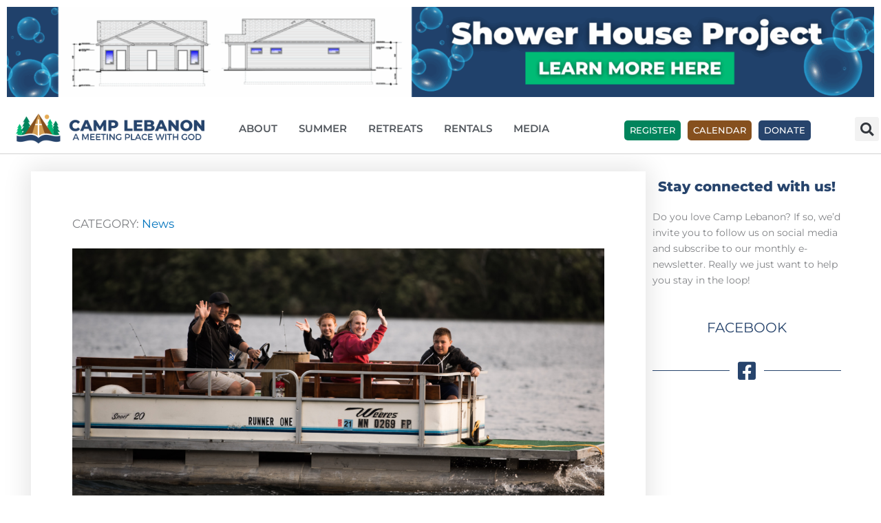

--- FILE ---
content_type: text/html; charset=UTF-8
request_url: https://camplebanon.org/2021/03/12/going-on-a-pontoon-hunt/
body_size: 34319
content:
<!DOCTYPE html>
<html dir="ltr" lang="en-US" prefix="og: https://ogp.me/ns#">
<head>
<meta charset="UTF-8">
<meta name="viewport" content="width=device-width, initial-scale=1">
	<link rel="profile" href="https://gmpg.org/xfn/11"> 
	<title>Going on a Pontoon Hunt… - Camp Lebanon</title>

		<!-- All in One SEO 4.9.3 - aioseo.com -->
	<meta name="description" content="&quot;We&#039;re going on a Pontoon hunt, We&#039;re not afraid. We&#039;ve got our trusty Camp Friends, and a faithful God by our side!&quot; Tweet Camp is on the hunt for a pontoon. The current fleet is hanging in there, but we sense the day is nearing when one or two of these faithful floating friends will" />
	<meta name="robots" content="max-image-preview:large" />
	<meta name="author" content="Anna Olson"/>
	<link rel="canonical" href="https://camplebanon.org/2021/03/12/going-on-a-pontoon-hunt/" />
	<meta name="generator" content="All in One SEO (AIOSEO) 4.9.3" />
		<meta property="og:locale" content="en_US" />
		<meta property="og:site_name" content="Camp Lebanon - A year-round Bible Camp and Retreat Center for the entire family." />
		<meta property="og:type" content="article" />
		<meta property="og:title" content="Going on a Pontoon Hunt… - Camp Lebanon" />
		<meta property="og:description" content="&quot;We&#039;re going on a Pontoon hunt, We&#039;re not afraid. We&#039;ve got our trusty Camp Friends, and a faithful God by our side!&quot; Tweet Camp is on the hunt for a pontoon. The current fleet is hanging in there, but we sense the day is nearing when one or two of these faithful floating friends will" />
		<meta property="og:url" content="https://camplebanon.org/2021/03/12/going-on-a-pontoon-hunt/" />
		<meta property="article:published_time" content="2021-03-12T18:47:15+00:00" />
		<meta property="article:modified_time" content="2021-03-12T19:10:39+00:00" />
		<meta name="twitter:card" content="summary_large_image" />
		<meta name="twitter:title" content="Going on a Pontoon Hunt… - Camp Lebanon" />
		<meta name="twitter:description" content="&quot;We&#039;re going on a Pontoon hunt, We&#039;re not afraid. We&#039;ve got our trusty Camp Friends, and a faithful God by our side!&quot; Tweet Camp is on the hunt for a pontoon. The current fleet is hanging in there, but we sense the day is nearing when one or two of these faithful floating friends will" />
		<script type="application/ld+json" class="aioseo-schema">
			{"@context":"https:\/\/schema.org","@graph":[{"@type":"BlogPosting","@id":"https:\/\/camplebanon.org\/2021\/03\/12\/going-on-a-pontoon-hunt\/#blogposting","name":"Going on a Pontoon Hunt\u2026 - Camp Lebanon","headline":"Going on a Pontoon Hunt&#8230;","author":{"@id":"https:\/\/camplebanon.org\/author\/anna-olson\/#author"},"publisher":{"@id":"https:\/\/camplebanon.org\/#organization"},"image":{"@type":"ImageObject","url":"https:\/\/camplebanon.org\/wp-content\/uploads\/2021\/01\/Summer-Family-page-header.png","width":2500,"height":1000},"datePublished":"2021-03-12T18:47:15+00:00","dateModified":"2021-03-12T19:10:39+00:00","inLanguage":"en-US","mainEntityOfPage":{"@id":"https:\/\/camplebanon.org\/2021\/03\/12\/going-on-a-pontoon-hunt\/#webpage"},"isPartOf":{"@id":"https:\/\/camplebanon.org\/2021\/03\/12\/going-on-a-pontoon-hunt\/#webpage"},"articleSection":"News, volunteer, wish list"},{"@type":"BreadcrumbList","@id":"https:\/\/camplebanon.org\/2021\/03\/12\/going-on-a-pontoon-hunt\/#breadcrumblist","itemListElement":[{"@type":"ListItem","@id":"https:\/\/camplebanon.org#listItem","position":1,"name":"Home","item":"https:\/\/camplebanon.org","nextItem":{"@type":"ListItem","@id":"https:\/\/camplebanon.org\/category\/news_post\/#listItem","name":"News"}},{"@type":"ListItem","@id":"https:\/\/camplebanon.org\/category\/news_post\/#listItem","position":2,"name":"News","item":"https:\/\/camplebanon.org\/category\/news_post\/","nextItem":{"@type":"ListItem","@id":"https:\/\/camplebanon.org\/2021\/03\/12\/going-on-a-pontoon-hunt\/#listItem","name":"Going on a Pontoon Hunt&#8230;"},"previousItem":{"@type":"ListItem","@id":"https:\/\/camplebanon.org#listItem","name":"Home"}},{"@type":"ListItem","@id":"https:\/\/camplebanon.org\/2021\/03\/12\/going-on-a-pontoon-hunt\/#listItem","position":3,"name":"Going on a Pontoon Hunt&#8230;","previousItem":{"@type":"ListItem","@id":"https:\/\/camplebanon.org\/category\/news_post\/#listItem","name":"News"}}]},{"@type":"Organization","@id":"https:\/\/camplebanon.org\/#organization","name":"Camp Lebanon","description":"A year-round Bible Camp and Retreat Center for the entire family.","url":"https:\/\/camplebanon.org\/"},{"@type":"Person","@id":"https:\/\/camplebanon.org\/author\/anna-olson\/#author","url":"https:\/\/camplebanon.org\/author\/anna-olson\/","name":"Anna Olson","image":{"@type":"ImageObject","@id":"https:\/\/camplebanon.org\/2021\/03\/12\/going-on-a-pontoon-hunt\/#authorImage","url":"https:\/\/secure.gravatar.com\/avatar\/350a15cc2f4423ad26cfdef54d45b3f3c047f7492e9c8fbd4f6e2943a822228c?s=96&d=mm&r=g","width":96,"height":96,"caption":"Anna Olson"}},{"@type":"WebPage","@id":"https:\/\/camplebanon.org\/2021\/03\/12\/going-on-a-pontoon-hunt\/#webpage","url":"https:\/\/camplebanon.org\/2021\/03\/12\/going-on-a-pontoon-hunt\/","name":"Going on a Pontoon Hunt\u2026 - Camp Lebanon","description":"\"We're going on a Pontoon hunt, We're not afraid. We've got our trusty Camp Friends, and a faithful God by our side!\" Tweet Camp is on the hunt for a pontoon. The current fleet is hanging in there, but we sense the day is nearing when one or two of these faithful floating friends will","inLanguage":"en-US","isPartOf":{"@id":"https:\/\/camplebanon.org\/#website"},"breadcrumb":{"@id":"https:\/\/camplebanon.org\/2021\/03\/12\/going-on-a-pontoon-hunt\/#breadcrumblist"},"author":{"@id":"https:\/\/camplebanon.org\/author\/anna-olson\/#author"},"creator":{"@id":"https:\/\/camplebanon.org\/author\/anna-olson\/#author"},"image":{"@type":"ImageObject","url":"https:\/\/camplebanon.org\/wp-content\/uploads\/2021\/01\/Summer-Family-page-header.png","@id":"https:\/\/camplebanon.org\/2021\/03\/12\/going-on-a-pontoon-hunt\/#mainImage","width":2500,"height":1000},"primaryImageOfPage":{"@id":"https:\/\/camplebanon.org\/2021\/03\/12\/going-on-a-pontoon-hunt\/#mainImage"},"datePublished":"2021-03-12T18:47:15+00:00","dateModified":"2021-03-12T19:10:39+00:00"},{"@type":"WebSite","@id":"https:\/\/camplebanon.org\/#website","url":"https:\/\/camplebanon.org\/","name":"Camp Lebanon","description":"A year-round Bible Camp and Retreat Center for the entire family.","inLanguage":"en-US","publisher":{"@id":"https:\/\/camplebanon.org\/#organization"}}]}
		</script>
		<!-- All in One SEO -->

<link rel="alternate" type="application/rss+xml" title="Camp Lebanon &raquo; Feed" href="https://camplebanon.org/feed/" />
<link rel="alternate" type="application/rss+xml" title="Camp Lebanon &raquo; Comments Feed" href="https://camplebanon.org/comments/feed/" />
<link rel="alternate" title="oEmbed (JSON)" type="application/json+oembed" href="https://camplebanon.org/wp-json/oembed/1.0/embed?url=https%3A%2F%2Fcamplebanon.org%2F2021%2F03%2F12%2Fgoing-on-a-pontoon-hunt%2F" />
<link rel="alternate" title="oEmbed (XML)" type="text/xml+oembed" href="https://camplebanon.org/wp-json/oembed/1.0/embed?url=https%3A%2F%2Fcamplebanon.org%2F2021%2F03%2F12%2Fgoing-on-a-pontoon-hunt%2F&#038;format=xml" />
		<!-- This site uses the Google Analytics by ExactMetrics plugin v8.11.1 - Using Analytics tracking - https://www.exactmetrics.com/ -->
		<!-- Note: ExactMetrics is not currently configured on this site. The site owner needs to authenticate with Google Analytics in the ExactMetrics settings panel. -->
					<!-- No tracking code set -->
				<!-- / Google Analytics by ExactMetrics -->
		<style id='wp-img-auto-sizes-contain-inline-css'>
img:is([sizes=auto i],[sizes^="auto," i]){contain-intrinsic-size:3000px 1500px}
/*# sourceURL=wp-img-auto-sizes-contain-inline-css */
</style>
<link rel='stylesheet' id='embed-pdf-viewer-css' href='https://camplebanon.org/wp-content/plugins/embed-pdf-viewer/css/embed-pdf-viewer.css?ver=2.4.6' media='screen' />
<link rel='stylesheet' id='astra-theme-css-css' href='https://camplebanon.org/wp-content/themes/astra/assets/css/minified/style.min.css?ver=4.12.0' media='all' />
<style id='astra-theme-css-inline-css'>
.ast-no-sidebar .entry-content .alignfull {margin-left: calc( -50vw + 50%);margin-right: calc( -50vw + 50%);max-width: 100vw;width: 100vw;}.ast-no-sidebar .entry-content .alignwide {margin-left: calc(-41vw + 50%);margin-right: calc(-41vw + 50%);max-width: unset;width: unset;}.ast-no-sidebar .entry-content .alignfull .alignfull,.ast-no-sidebar .entry-content .alignfull .alignwide,.ast-no-sidebar .entry-content .alignwide .alignfull,.ast-no-sidebar .entry-content .alignwide .alignwide,.ast-no-sidebar .entry-content .wp-block-column .alignfull,.ast-no-sidebar .entry-content .wp-block-column .alignwide{width: 100%;margin-left: auto;margin-right: auto;}.wp-block-gallery,.blocks-gallery-grid {margin: 0;}.wp-block-separator {max-width: 100px;}.wp-block-separator.is-style-wide,.wp-block-separator.is-style-dots {max-width: none;}.entry-content .has-2-columns .wp-block-column:first-child {padding-right: 10px;}.entry-content .has-2-columns .wp-block-column:last-child {padding-left: 10px;}@media (max-width: 782px) {.entry-content .wp-block-columns .wp-block-column {flex-basis: 100%;}.entry-content .has-2-columns .wp-block-column:first-child {padding-right: 0;}.entry-content .has-2-columns .wp-block-column:last-child {padding-left: 0;}}body .entry-content .wp-block-latest-posts {margin-left: 0;}body .entry-content .wp-block-latest-posts li {list-style: none;}.ast-no-sidebar .ast-container .entry-content .wp-block-latest-posts {margin-left: 0;}.ast-header-break-point .entry-content .alignwide {margin-left: auto;margin-right: auto;}.entry-content .blocks-gallery-item img {margin-bottom: auto;}.wp-block-pullquote {border-top: 4px solid #555d66;border-bottom: 4px solid #555d66;color: #40464d;}:root{--ast-post-nav-space:0;--ast-container-default-xlg-padding:6.67em;--ast-container-default-lg-padding:5.67em;--ast-container-default-slg-padding:4.34em;--ast-container-default-md-padding:3.34em;--ast-container-default-sm-padding:6.67em;--ast-container-default-xs-padding:2.4em;--ast-container-default-xxs-padding:1.4em;--ast-code-block-background:#EEEEEE;--ast-comment-inputs-background:#FAFAFA;--ast-normal-container-width:1920px;--ast-narrow-container-width:750px;--ast-blog-title-font-weight:normal;--ast-blog-meta-weight:inherit;--ast-global-color-primary:var(--ast-global-color-5);--ast-global-color-secondary:var(--ast-global-color-4);--ast-global-color-alternate-background:var(--ast-global-color-7);--ast-global-color-subtle-background:var(--ast-global-color-6);--ast-bg-style-guide:var( --ast-global-color-secondary,--ast-global-color-5 );--ast-shadow-style-guide:0px 0px 4px 0 #00000057;--ast-global-dark-bg-style:#fff;--ast-global-dark-lfs:#fbfbfb;--ast-widget-bg-color:#fafafa;--ast-wc-container-head-bg-color:#fbfbfb;--ast-title-layout-bg:#eeeeee;--ast-search-border-color:#e7e7e7;--ast-lifter-hover-bg:#e6e6e6;--ast-gallery-block-color:#000;--srfm-color-input-label:var(--ast-global-color-2);}html{font-size:93.75%;}a,.page-title{color:#0274be;}a:hover,a:focus{color:#3a3a3a;}body,button,input,select,textarea,.ast-button,.ast-custom-button{font-family:-apple-system,BlinkMacSystemFont,Segoe UI,Roboto,Oxygen-Sans,Ubuntu,Cantarell,Helvetica Neue,sans-serif;font-weight:inherit;font-size:15px;font-size:1rem;}blockquote{color:#000000;}.ast-site-identity .site-title a{color:var(--ast-global-color-2);}.site-title{font-size:35px;font-size:2.3333333333333rem;display:block;}.site-header .site-description{font-size:15px;font-size:1rem;display:none;}.entry-title{font-size:40px;font-size:2.6666666666667rem;}.archive .ast-article-post .ast-article-inner,.blog .ast-article-post .ast-article-inner,.archive .ast-article-post .ast-article-inner:hover,.blog .ast-article-post .ast-article-inner:hover{overflow:hidden;}h1,.entry-content :where(h1){font-size:40px;font-size:2.6666666666667rem;line-height:1.4em;}h2,.entry-content :where(h2){font-size:30px;font-size:2rem;line-height:1.3em;}h3,.entry-content :where(h3){font-size:25px;font-size:1.6666666666667rem;line-height:1.3em;}h4,.entry-content :where(h4){font-size:20px;font-size:1.3333333333333rem;line-height:1.2em;}h5,.entry-content :where(h5){font-size:18px;font-size:1.2rem;line-height:1.2em;}h6,.entry-content :where(h6){font-size:15px;font-size:1rem;line-height:1.25em;}::selection{background-color:#0274be;color:#ffffff;}body,h1,h2,h3,h4,h5,h6,.entry-title a,.entry-content :where(h1,h2,h3,h4,h5,h6){color:#3a3a3a;}.tagcloud a:hover,.tagcloud a:focus,.tagcloud a.current-item{color:#ffffff;border-color:#0274be;background-color:#0274be;}input:focus,input[type="text"]:focus,input[type="email"]:focus,input[type="url"]:focus,input[type="password"]:focus,input[type="reset"]:focus,input[type="search"]:focus,textarea:focus{border-color:#0274be;}input[type="radio"]:checked,input[type=reset],input[type="checkbox"]:checked,input[type="checkbox"]:hover:checked,input[type="checkbox"]:focus:checked,input[type=range]::-webkit-slider-thumb{border-color:#0274be;background-color:#0274be;box-shadow:none;}.site-footer a:hover + .post-count,.site-footer a:focus + .post-count{background:#0274be;border-color:#0274be;}.single .nav-links .nav-previous,.single .nav-links .nav-next{color:#0274be;}.entry-meta,.entry-meta *{line-height:1.45;color:#0274be;}.entry-meta a:not(.ast-button):hover,.entry-meta a:not(.ast-button):hover *,.entry-meta a:not(.ast-button):focus,.entry-meta a:not(.ast-button):focus *,.page-links > .page-link,.page-links .page-link:hover,.post-navigation a:hover{color:#3a3a3a;}#cat option,.secondary .calendar_wrap thead a,.secondary .calendar_wrap thead a:visited{color:#0274be;}.secondary .calendar_wrap #today,.ast-progress-val span{background:#0274be;}.secondary a:hover + .post-count,.secondary a:focus + .post-count{background:#0274be;border-color:#0274be;}.calendar_wrap #today > a{color:#ffffff;}.page-links .page-link,.single .post-navigation a{color:#0274be;}.ast-search-menu-icon .search-form button.search-submit{padding:0 4px;}.ast-search-menu-icon form.search-form{padding-right:0;}.ast-header-search .ast-search-menu-icon.ast-dropdown-active .search-form,.ast-header-search .ast-search-menu-icon.ast-dropdown-active .search-field:focus{transition:all 0.2s;}.search-form input.search-field:focus{outline:none;}.widget-title,.widget .wp-block-heading{font-size:21px;font-size:1.4rem;color:#3a3a3a;}#secondary,#secondary button,#secondary input,#secondary select,#secondary textarea{font-size:15px;font-size:1rem;}.ast-search-menu-icon.slide-search a:focus-visible:focus-visible,.astra-search-icon:focus-visible,#close:focus-visible,a:focus-visible,.ast-menu-toggle:focus-visible,.site .skip-link:focus-visible,.wp-block-loginout input:focus-visible,.wp-block-search.wp-block-search__button-inside .wp-block-search__inside-wrapper,.ast-header-navigation-arrow:focus-visible,.ast-orders-table__row .ast-orders-table__cell:focus-visible,a#ast-apply-coupon:focus-visible,#ast-apply-coupon:focus-visible,#close:focus-visible,.button.search-submit:focus-visible,#search_submit:focus,.normal-search:focus-visible,.ast-header-account-wrap:focus-visible,.astra-cart-drawer-close:focus,.ast-single-variation:focus,.ast-button:focus,.ast-builder-button-wrap:has(.ast-custom-button-link:focus),.ast-builder-button-wrap .ast-custom-button-link:focus{outline-style:dotted;outline-color:inherit;outline-width:thin;}input:focus,input[type="text"]:focus,input[type="email"]:focus,input[type="url"]:focus,input[type="password"]:focus,input[type="reset"]:focus,input[type="search"]:focus,input[type="number"]:focus,textarea:focus,.wp-block-search__input:focus,[data-section="section-header-mobile-trigger"] .ast-button-wrap .ast-mobile-menu-trigger-minimal:focus,.ast-mobile-popup-drawer.active .menu-toggle-close:focus,#ast-scroll-top:focus,#coupon_code:focus,#ast-coupon-code:focus{border-style:dotted;border-color:inherit;border-width:thin;}input{outline:none;}.main-header-menu .menu-link,.ast-header-custom-item a{color:#3a3a3a;}.main-header-menu .menu-item:hover > .menu-link,.main-header-menu .menu-item:hover > .ast-menu-toggle,.main-header-menu .ast-masthead-custom-menu-items a:hover,.main-header-menu .menu-item.focus > .menu-link,.main-header-menu .menu-item.focus > .ast-menu-toggle,.main-header-menu .current-menu-item > .menu-link,.main-header-menu .current-menu-ancestor > .menu-link,.main-header-menu .current-menu-item > .ast-menu-toggle,.main-header-menu .current-menu-ancestor > .ast-menu-toggle{color:#0274be;}.header-main-layout-3 .ast-main-header-bar-alignment{margin-right:auto;}.header-main-layout-2 .site-header-section-left .ast-site-identity{text-align:left;}.ast-logo-title-inline .site-logo-img{padding-right:1em;}body .ast-oembed-container *{position:absolute;top:0;width:100%;height:100%;left:0;}body .wp-block-embed-pocket-casts .ast-oembed-container *{position:unset;}.ast-header-break-point .ast-mobile-menu-buttons-minimal.menu-toggle{background:transparent;color:#0274be;}.ast-header-break-point .ast-mobile-menu-buttons-outline.menu-toggle{background:transparent;border:1px solid #0274be;color:#0274be;}.ast-header-break-point .ast-mobile-menu-buttons-fill.menu-toggle{background:#0274be;}.ast-single-post-featured-section + article {margin-top: 2em;}.site-content .ast-single-post-featured-section img {width: 100%;overflow: hidden;object-fit: cover;}.site > .ast-single-related-posts-container {margin-top: 0;}@media (min-width: 922px) {.ast-desktop .ast-container--narrow {max-width: var(--ast-narrow-container-width);margin: 0 auto;}}#secondary {margin: 4em 0 2.5em;word-break: break-word;line-height: 2;}#secondary li {margin-bottom: 0.25em;}#secondary li:last-child {margin-bottom: 0;}@media (max-width: 768px) {.js_active .ast-plain-container.ast-single-post #secondary {margin-top: 1.5em;}}.ast-separate-container.ast-two-container #secondary .widget {background-color: #fff;padding: 2em;margin-bottom: 2em;}@media (min-width: 993px) {.ast-left-sidebar #secondary {padding-right: 60px;}.ast-right-sidebar #secondary {padding-left: 60px;}}@media (max-width: 993px) {.ast-right-sidebar #secondary {padding-left: 30px;}.ast-left-sidebar #secondary {padding-right: 30px;}}.footer-adv .footer-adv-overlay{border-top-style:solid;border-top-color:#7a7a7a;}@media( max-width: 420px ) {.single .nav-links .nav-previous,.single .nav-links .nav-next {width: 100%;text-align: center;}}.wp-block-buttons.aligncenter{justify-content:center;}@media (max-width:921px){.ast-theme-transparent-header #primary,.ast-theme-transparent-header #secondary{padding:0;}}@media (max-width:921px){.ast-plain-container.ast-no-sidebar #primary{padding:0;}}.ast-plain-container.ast-no-sidebar #primary{margin-top:0;margin-bottom:0;}@media (min-width:1200px){.wp-block-group .has-background{padding:20px;}}@media (min-width:1200px){.ast-plain-container.ast-right-sidebar .entry-content .wp-block-group.alignwide,.ast-plain-container.ast-left-sidebar .entry-content .wp-block-group.alignwide,.ast-plain-container.ast-right-sidebar .entry-content .wp-block-group.alignfull,.ast-plain-container.ast-left-sidebar .entry-content .wp-block-group.alignfull{padding-left:20px;padding-right:20px;}}@media (min-width:1200px){.wp-block-cover-image.alignwide .wp-block-cover__inner-container,.wp-block-cover.alignwide .wp-block-cover__inner-container,.wp-block-cover-image.alignfull .wp-block-cover__inner-container,.wp-block-cover.alignfull .wp-block-cover__inner-container{width:100%;}}.wp-block-columns{margin-bottom:unset;}.wp-block-image.size-full{margin:2rem 0;}.wp-block-separator.has-background{padding:0;}.wp-block-gallery{margin-bottom:1.6em;}.wp-block-group{padding-top:4em;padding-bottom:4em;}.wp-block-group__inner-container .wp-block-columns:last-child,.wp-block-group__inner-container :last-child,.wp-block-table table{margin-bottom:0;}.blocks-gallery-grid{width:100%;}.wp-block-navigation-link__content{padding:5px 0;}.wp-block-group .wp-block-group .has-text-align-center,.wp-block-group .wp-block-column .has-text-align-center{max-width:100%;}.has-text-align-center{margin:0 auto;}@media (min-width:1200px){.wp-block-cover__inner-container,.alignwide .wp-block-group__inner-container,.alignfull .wp-block-group__inner-container{max-width:1200px;margin:0 auto;}.wp-block-group.alignnone,.wp-block-group.aligncenter,.wp-block-group.alignleft,.wp-block-group.alignright,.wp-block-group.alignwide,.wp-block-columns.alignwide{margin:2rem 0 1rem 0;}}@media (max-width:1200px){.wp-block-group{padding:3em;}.wp-block-group .wp-block-group{padding:1.5em;}.wp-block-columns,.wp-block-column{margin:1rem 0;}}@media (min-width:921px){.wp-block-columns .wp-block-group{padding:2em;}}@media (max-width:544px){.wp-block-cover-image .wp-block-cover__inner-container,.wp-block-cover .wp-block-cover__inner-container{width:unset;}.wp-block-cover,.wp-block-cover-image{padding:2em 0;}.wp-block-group,.wp-block-cover{padding:2em;}.wp-block-media-text__media img,.wp-block-media-text__media video{width:unset;max-width:100%;}.wp-block-media-text.has-background .wp-block-media-text__content{padding:1em;}}.wp-block-image.aligncenter{margin-left:auto;margin-right:auto;}.wp-block-table.aligncenter{margin-left:auto;margin-right:auto;}@media (min-width:544px){.entry-content .wp-block-media-text.has-media-on-the-right .wp-block-media-text__content{padding:0 8% 0 0;}.entry-content .wp-block-media-text .wp-block-media-text__content{padding:0 0 0 8%;}.ast-plain-container .site-content .entry-content .has-custom-content-position.is-position-bottom-left > *,.ast-plain-container .site-content .entry-content .has-custom-content-position.is-position-bottom-right > *,.ast-plain-container .site-content .entry-content .has-custom-content-position.is-position-top-left > *,.ast-plain-container .site-content .entry-content .has-custom-content-position.is-position-top-right > *,.ast-plain-container .site-content .entry-content .has-custom-content-position.is-position-center-right > *,.ast-plain-container .site-content .entry-content .has-custom-content-position.is-position-center-left > *{margin:0;}}@media (max-width:544px){.entry-content .wp-block-media-text .wp-block-media-text__content{padding:8% 0;}.wp-block-media-text .wp-block-media-text__media img{width:auto;max-width:100%;}}.wp-block-buttons .wp-block-button.is-style-outline .wp-block-button__link.wp-element-button,.ast-outline-button,.wp-block-uagb-buttons-child .uagb-buttons-repeater.ast-outline-button{border-top-width:2px;border-right-width:2px;border-bottom-width:2px;border-left-width:2px;font-family:inherit;font-weight:inherit;line-height:1em;border-top-left-radius:2px;border-top-right-radius:2px;border-bottom-right-radius:2px;border-bottom-left-radius:2px;}.wp-block-button .wp-block-button__link.wp-element-button.is-style-outline:not(.has-background),.wp-block-button.is-style-outline>.wp-block-button__link.wp-element-button:not(.has-background),.ast-outline-button{background-color:transparent;}.entry-content[data-ast-blocks-layout] > figure{margin-bottom:1em;}.elementor-widget-container .elementor-loop-container .e-loop-item[data-elementor-type="loop-item"]{width:100%;}@media (max-width:921px){.ast-left-sidebar #content > .ast-container{display:flex;flex-direction:column-reverse;width:100%;}.ast-separate-container .ast-article-post,.ast-separate-container .ast-article-single{padding:1.5em 2.14em;}.ast-author-box img.avatar{margin:20px 0 0 0;}}@media (max-width:921px){#secondary.secondary{padding-top:0;}.ast-separate-container.ast-right-sidebar #secondary{padding-left:1em;padding-right:1em;}.ast-separate-container.ast-two-container #secondary{padding-left:0;padding-right:0;}.ast-page-builder-template .entry-header #secondary,.ast-page-builder-template #secondary{margin-top:1.5em;}}@media (max-width:921px){.ast-right-sidebar #primary{padding-right:0;}.ast-page-builder-template.ast-left-sidebar #secondary,.ast-page-builder-template.ast-right-sidebar #secondary{padding-right:20px;padding-left:20px;}.ast-right-sidebar #secondary,.ast-left-sidebar #primary{padding-left:0;}.ast-left-sidebar #secondary{padding-right:0;}}@media (min-width:922px){.ast-separate-container.ast-right-sidebar #primary,.ast-separate-container.ast-left-sidebar #primary{border:0;}.search-no-results.ast-separate-container #primary{margin-bottom:4em;}}@media (min-width:922px){.ast-right-sidebar #primary{border-right:1px solid var(--ast-border-color);}.ast-left-sidebar #primary{border-left:1px solid var(--ast-border-color);}.ast-right-sidebar #secondary{border-left:1px solid var(--ast-border-color);margin-left:-1px;}.ast-left-sidebar #secondary{border-right:1px solid var(--ast-border-color);margin-right:-1px;}.ast-separate-container.ast-two-container.ast-right-sidebar #secondary{padding-left:30px;padding-right:0;}.ast-separate-container.ast-two-container.ast-left-sidebar #secondary{padding-right:30px;padding-left:0;}.ast-separate-container.ast-right-sidebar #secondary,.ast-separate-container.ast-left-sidebar #secondary{border:0;margin-left:auto;margin-right:auto;}.ast-separate-container.ast-two-container #secondary .widget:last-child{margin-bottom:0;}}.elementor-widget-button .elementor-button{border-style:solid;text-decoration:none;border-top-width:0;border-right-width:0;border-left-width:0;border-bottom-width:0;}body .elementor-button.elementor-size-sm,body .elementor-button.elementor-size-xs,body .elementor-button.elementor-size-md,body .elementor-button.elementor-size-lg,body .elementor-button.elementor-size-xl,body .elementor-button{border-top-left-radius:2px;border-top-right-radius:2px;border-bottom-right-radius:2px;border-bottom-left-radius:2px;padding-top:10px;padding-right:40px;padding-bottom:10px;padding-left:40px;}.elementor-widget-button .elementor-button{border-color:#0274be;background-color:#0274be;}.elementor-widget-button .elementor-button:hover,.elementor-widget-button .elementor-button:focus{color:#ffffff;background-color:#3a3a3a;border-color:#3a3a3a;}.wp-block-button .wp-block-button__link ,.elementor-widget-button .elementor-button{color:#ffffff;}.elementor-widget-button .elementor-button{line-height:1em;}.wp-block-button .wp-block-button__link:hover,.wp-block-button .wp-block-button__link:focus{color:#ffffff;background-color:#3a3a3a;border-color:#3a3a3a;}.elementor-widget-heading h1.elementor-heading-title{line-height:1.4em;}.elementor-widget-heading h2.elementor-heading-title{line-height:1.3em;}.elementor-widget-heading h3.elementor-heading-title{line-height:1.3em;}.elementor-widget-heading h4.elementor-heading-title{line-height:1.2em;}.elementor-widget-heading h5.elementor-heading-title{line-height:1.2em;}.elementor-widget-heading h6.elementor-heading-title{line-height:1.25em;}.wp-block-button .wp-block-button__link{border-top-width:0;border-right-width:0;border-left-width:0;border-bottom-width:0;border-color:#0274be;background-color:#0274be;color:#ffffff;font-family:inherit;font-weight:inherit;line-height:1em;border-top-left-radius:2px;border-top-right-radius:2px;border-bottom-right-radius:2px;border-bottom-left-radius:2px;padding-top:10px;padding-right:40px;padding-bottom:10px;padding-left:40px;}.menu-toggle,button,.ast-button,.ast-custom-button,.button,input#submit,input[type="button"],input[type="submit"],input[type="reset"]{border-style:solid;border-top-width:0;border-right-width:0;border-left-width:0;border-bottom-width:0;color:#ffffff;border-color:#0274be;background-color:#0274be;padding-top:10px;padding-right:40px;padding-bottom:10px;padding-left:40px;font-family:inherit;font-weight:inherit;line-height:1em;border-top-left-radius:2px;border-top-right-radius:2px;border-bottom-right-radius:2px;border-bottom-left-radius:2px;}button:focus,.menu-toggle:hover,button:hover,.ast-button:hover,.ast-custom-button:hover .button:hover,.ast-custom-button:hover ,input[type=reset]:hover,input[type=reset]:focus,input#submit:hover,input#submit:focus,input[type="button"]:hover,input[type="button"]:focus,input[type="submit"]:hover,input[type="submit"]:focus{color:#ffffff;background-color:#3a3a3a;border-color:#3a3a3a;}@media (max-width:921px){.ast-mobile-header-stack .main-header-bar .ast-search-menu-icon{display:inline-block;}.ast-header-break-point.ast-header-custom-item-outside .ast-mobile-header-stack .main-header-bar .ast-search-icon{margin:0;}.ast-comment-avatar-wrap img{max-width:2.5em;}.ast-comment-meta{padding:0 1.8888em 1.3333em;}.ast-separate-container .ast-comment-list li.depth-1{padding:1.5em 2.14em;}.ast-separate-container .comment-respond{padding:2em 2.14em;}}@media (min-width:544px){.ast-container{max-width:100%;}}@media (max-width:544px){.ast-separate-container .ast-article-post,.ast-separate-container .ast-article-single,.ast-separate-container .comments-title,.ast-separate-container .ast-archive-description{padding:1.5em 1em;}.ast-separate-container #content .ast-container{padding-left:0.54em;padding-right:0.54em;}.ast-separate-container .ast-comment-list .bypostauthor{padding:.5em;}.ast-search-menu-icon.ast-dropdown-active .search-field{width:170px;}.ast-separate-container #secondary{padding-top:0;}.ast-separate-container.ast-two-container #secondary .widget{margin-bottom:1.5em;padding-left:1em;padding-right:1em;}.site-branding img,.site-header .site-logo-img .custom-logo-link img{max-width:100%;}} #ast-mobile-header .ast-site-header-cart-li a{pointer-events:none;}@media (min-width:545px){.ast-page-builder-template .comments-area,.single.ast-page-builder-template .entry-header,.single.ast-page-builder-template .post-navigation,.single.ast-page-builder-template .ast-single-related-posts-container{max-width:1960px;margin-left:auto;margin-right:auto;}}.ast-no-sidebar.ast-separate-container .entry-content .alignfull {margin-left: -6.67em;margin-right: -6.67em;width: auto;}@media (max-width: 1200px) {.ast-no-sidebar.ast-separate-container .entry-content .alignfull {margin-left: -2.4em;margin-right: -2.4em;}}@media (max-width: 768px) {.ast-no-sidebar.ast-separate-container .entry-content .alignfull {margin-left: -2.14em;margin-right: -2.14em;}}@media (max-width: 544px) {.ast-no-sidebar.ast-separate-container .entry-content .alignfull {margin-left: -1em;margin-right: -1em;}}.ast-no-sidebar.ast-separate-container .entry-content .alignwide {margin-left: -20px;margin-right: -20px;}.ast-no-sidebar.ast-separate-container .entry-content .wp-block-column .alignfull,.ast-no-sidebar.ast-separate-container .entry-content .wp-block-column .alignwide {margin-left: auto;margin-right: auto;width: 100%;}@media (max-width:921px){.site-title{display:block;}.site-header .site-description{display:none;}h1,.entry-content :where(h1){font-size:30px;}h2,.entry-content :where(h2){font-size:25px;}h3,.entry-content :where(h3){font-size:20px;}}@media (max-width:544px){.site-title{display:block;}.site-header .site-description{display:none;}h1,.entry-content :where(h1){font-size:30px;}h2,.entry-content :where(h2){font-size:25px;}h3,.entry-content :where(h3){font-size:20px;}}@media (max-width:921px){html{font-size:85.5%;}}@media (max-width:544px){html{font-size:85.5%;}}@media (min-width:922px){.ast-container{max-width:1960px;}}@font-face {font-family: "Astra";src: url(https://camplebanon.org/wp-content/themes/astra/assets/fonts/astra.woff) format("woff"),url(https://camplebanon.org/wp-content/themes/astra/assets/fonts/astra.ttf) format("truetype"),url(https://camplebanon.org/wp-content/themes/astra/assets/fonts/astra.svg#astra) format("svg");font-weight: normal;font-style: normal;font-display: fallback;}@media (max-width:921px) {.main-header-bar .main-header-bar-navigation{display:none;}}.ast-desktop .main-header-menu.submenu-with-border .sub-menu,.ast-desktop .main-header-menu.submenu-with-border .astra-full-megamenu-wrapper{border-color:#0274be;}.ast-desktop .main-header-menu.submenu-with-border .sub-menu{border-top-width:2px;border-style:solid;}.ast-desktop .main-header-menu.submenu-with-border .sub-menu .sub-menu{top:-2px;}.ast-desktop .main-header-menu.submenu-with-border .sub-menu .menu-link,.ast-desktop .main-header-menu.submenu-with-border .children .menu-link{border-bottom-width:0px;border-style:solid;border-color:#eaeaea;}@media (min-width:922px){.main-header-menu .sub-menu .menu-item.ast-left-align-sub-menu:hover > .sub-menu,.main-header-menu .sub-menu .menu-item.ast-left-align-sub-menu.focus > .sub-menu{margin-left:-0px;}}.ast-small-footer{border-top-style:solid;border-top-width:1px;border-top-color:#7a7a7a;}.ast-small-footer-wrap{text-align:center;}.site .comments-area{padding-bottom:3em;}.ast-header-break-point.ast-header-custom-item-inside .main-header-bar .main-header-bar-navigation .ast-search-icon {display: none;}.ast-header-break-point.ast-header-custom-item-inside .main-header-bar .ast-search-menu-icon .search-form {padding: 0;display: block;overflow: hidden;}.ast-header-break-point .ast-header-custom-item .widget:last-child {margin-bottom: 1em;}.ast-header-custom-item .widget {margin: 0.5em;display: inline-block;vertical-align: middle;}.ast-header-custom-item .widget p {margin-bottom: 0;}.ast-header-custom-item .widget li {width: auto;}.ast-header-custom-item-inside .button-custom-menu-item .menu-link {display: none;}.ast-header-custom-item-inside.ast-header-break-point .button-custom-menu-item .ast-custom-button-link {display: none;}.ast-header-custom-item-inside.ast-header-break-point .button-custom-menu-item .menu-link {display: block;}.ast-header-break-point.ast-header-custom-item-outside .main-header-bar .ast-search-icon {margin-right: 1em;}.ast-header-break-point.ast-header-custom-item-inside .main-header-bar .ast-search-menu-icon .search-field,.ast-header-break-point.ast-header-custom-item-inside .main-header-bar .ast-search-menu-icon.ast-inline-search .search-field {width: 100%;padding-right: 5.5em;}.ast-header-break-point.ast-header-custom-item-inside .main-header-bar .ast-search-menu-icon .search-submit {display: block;position: absolute;height: 100%;top: 0;right: 0;padding: 0 1em;border-radius: 0;}.ast-header-break-point .ast-header-custom-item .ast-masthead-custom-menu-items {padding-left: 20px;padding-right: 20px;margin-bottom: 1em;margin-top: 1em;}.ast-header-custom-item-inside.ast-header-break-point .button-custom-menu-item {padding-left: 0;padding-right: 0;margin-top: 0;margin-bottom: 0;}.astra-icon-down_arrow::after {content: "\e900";font-family: Astra;}.astra-icon-close::after {content: "\e5cd";font-family: Astra;}.astra-icon-drag_handle::after {content: "\e25d";font-family: Astra;}.astra-icon-format_align_justify::after {content: "\e235";font-family: Astra;}.astra-icon-menu::after {content: "\e5d2";font-family: Astra;}.astra-icon-reorder::after {content: "\e8fe";font-family: Astra;}.astra-icon-search::after {content: "\e8b6";font-family: Astra;}.astra-icon-zoom_in::after {content: "\e56b";font-family: Astra;}.astra-icon-check-circle::after {content: "\e901";font-family: Astra;}.astra-icon-shopping-cart::after {content: "\f07a";font-family: Astra;}.astra-icon-shopping-bag::after {content: "\f290";font-family: Astra;}.astra-icon-shopping-basket::after {content: "\f291";font-family: Astra;}.astra-icon-circle-o::after {content: "\e903";font-family: Astra;}.astra-icon-certificate::after {content: "\e902";font-family: Astra;}blockquote {padding: 1.2em;}:root .has-ast-global-color-0-color{color:var(--ast-global-color-0);}:root .has-ast-global-color-0-background-color{background-color:var(--ast-global-color-0);}:root .wp-block-button .has-ast-global-color-0-color{color:var(--ast-global-color-0);}:root .wp-block-button .has-ast-global-color-0-background-color{background-color:var(--ast-global-color-0);}:root .has-ast-global-color-1-color{color:var(--ast-global-color-1);}:root .has-ast-global-color-1-background-color{background-color:var(--ast-global-color-1);}:root .wp-block-button .has-ast-global-color-1-color{color:var(--ast-global-color-1);}:root .wp-block-button .has-ast-global-color-1-background-color{background-color:var(--ast-global-color-1);}:root .has-ast-global-color-2-color{color:var(--ast-global-color-2);}:root .has-ast-global-color-2-background-color{background-color:var(--ast-global-color-2);}:root .wp-block-button .has-ast-global-color-2-color{color:var(--ast-global-color-2);}:root .wp-block-button .has-ast-global-color-2-background-color{background-color:var(--ast-global-color-2);}:root .has-ast-global-color-3-color{color:var(--ast-global-color-3);}:root .has-ast-global-color-3-background-color{background-color:var(--ast-global-color-3);}:root .wp-block-button .has-ast-global-color-3-color{color:var(--ast-global-color-3);}:root .wp-block-button .has-ast-global-color-3-background-color{background-color:var(--ast-global-color-3);}:root .has-ast-global-color-4-color{color:var(--ast-global-color-4);}:root .has-ast-global-color-4-background-color{background-color:var(--ast-global-color-4);}:root .wp-block-button .has-ast-global-color-4-color{color:var(--ast-global-color-4);}:root .wp-block-button .has-ast-global-color-4-background-color{background-color:var(--ast-global-color-4);}:root .has-ast-global-color-5-color{color:var(--ast-global-color-5);}:root .has-ast-global-color-5-background-color{background-color:var(--ast-global-color-5);}:root .wp-block-button .has-ast-global-color-5-color{color:var(--ast-global-color-5);}:root .wp-block-button .has-ast-global-color-5-background-color{background-color:var(--ast-global-color-5);}:root .has-ast-global-color-6-color{color:var(--ast-global-color-6);}:root .has-ast-global-color-6-background-color{background-color:var(--ast-global-color-6);}:root .wp-block-button .has-ast-global-color-6-color{color:var(--ast-global-color-6);}:root .wp-block-button .has-ast-global-color-6-background-color{background-color:var(--ast-global-color-6);}:root .has-ast-global-color-7-color{color:var(--ast-global-color-7);}:root .has-ast-global-color-7-background-color{background-color:var(--ast-global-color-7);}:root .wp-block-button .has-ast-global-color-7-color{color:var(--ast-global-color-7);}:root .wp-block-button .has-ast-global-color-7-background-color{background-color:var(--ast-global-color-7);}:root .has-ast-global-color-8-color{color:var(--ast-global-color-8);}:root .has-ast-global-color-8-background-color{background-color:var(--ast-global-color-8);}:root .wp-block-button .has-ast-global-color-8-color{color:var(--ast-global-color-8);}:root .wp-block-button .has-ast-global-color-8-background-color{background-color:var(--ast-global-color-8);}:root{--ast-global-color-0:#0170B9;--ast-global-color-1:#3a3a3a;--ast-global-color-2:#3a3a3a;--ast-global-color-3:#4B4F58;--ast-global-color-4:#F5F5F5;--ast-global-color-5:#FFFFFF;--ast-global-color-6:#E5E5E5;--ast-global-color-7:#424242;--ast-global-color-8:#000000;}:root {--ast-border-color : #dddddd;}.ast-single-entry-banner {-js-display: flex;display: flex;flex-direction: column;justify-content: center;text-align: center;position: relative;background: var(--ast-title-layout-bg);}.ast-single-entry-banner[data-banner-layout="layout-1"] {max-width: 1920px;background: inherit;padding: 20px 0;}.ast-single-entry-banner[data-banner-width-type="custom"] {margin: 0 auto;width: 100%;}.ast-single-entry-banner + .site-content .entry-header {margin-bottom: 0;}.site .ast-author-avatar {--ast-author-avatar-size: ;}a.ast-underline-text {text-decoration: underline;}.ast-container > .ast-terms-link {position: relative;display: block;}a.ast-button.ast-badge-tax {padding: 4px 8px;border-radius: 3px;font-size: inherit;}header.entry-header{text-align:left;}header.entry-header .entry-title{font-size:30px;font-size:2rem;}header.entry-header > *:not(:last-child){margin-bottom:10px;}@media (max-width:921px){header.entry-header{text-align:left;}}@media (max-width:544px){header.entry-header{text-align:left;}}.ast-archive-entry-banner {-js-display: flex;display: flex;flex-direction: column;justify-content: center;text-align: center;position: relative;background: var(--ast-title-layout-bg);}.ast-archive-entry-banner[data-banner-width-type="custom"] {margin: 0 auto;width: 100%;}.ast-archive-entry-banner[data-banner-layout="layout-1"] {background: inherit;padding: 20px 0;text-align: left;}body.archive .ast-archive-description{max-width:1920px;width:100%;text-align:left;padding-top:3em;padding-right:3em;padding-bottom:3em;padding-left:3em;}body.archive .ast-archive-description .ast-archive-title,body.archive .ast-archive-description .ast-archive-title *{font-size:40px;font-size:2.6666666666667rem;text-transform:capitalize;}body.archive .ast-archive-description > *:not(:last-child){margin-bottom:10px;}@media (max-width:921px){body.archive .ast-archive-description{text-align:left;}}@media (max-width:544px){body.archive .ast-archive-description{text-align:left;}}.ast-breadcrumbs .trail-browse,.ast-breadcrumbs .trail-items,.ast-breadcrumbs .trail-items li{display:inline-block;margin:0;padding:0;border:none;background:inherit;text-indent:0;text-decoration:none;}.ast-breadcrumbs .trail-browse{font-size:inherit;font-style:inherit;font-weight:inherit;color:inherit;}.ast-breadcrumbs .trail-items{list-style:none;}.trail-items li::after{padding:0 0.3em;content:"\00bb";}.trail-items li:last-of-type::after{display:none;}.elementor-widget-heading .elementor-heading-title{margin:0;}.elementor-page .ast-menu-toggle{color:unset !important;background:unset !important;}.elementor-post.elementor-grid-item.hentry{margin-bottom:0;}.woocommerce div.product .elementor-element.elementor-products-grid .related.products ul.products li.product,.elementor-element .elementor-wc-products .woocommerce[class*='columns-'] ul.products li.product{width:auto;margin:0;float:none;}body .elementor hr{background-color:#ccc;margin:0;}.ast-left-sidebar .elementor-section.elementor-section-stretched,.ast-right-sidebar .elementor-section.elementor-section-stretched{max-width:100%;left:0 !important;}.elementor-posts-container [CLASS*="ast-width-"]{width:100%;}.elementor-template-full-width .ast-container{display:block;}.elementor-screen-only,.screen-reader-text,.screen-reader-text span,.ui-helper-hidden-accessible{top:0 !important;}@media (max-width:544px){.elementor-element .elementor-wc-products .woocommerce[class*="columns-"] ul.products li.product{width:auto;margin:0;}.elementor-element .woocommerce .woocommerce-result-count{float:none;}}.ast-header-break-point .main-header-bar{border-bottom-width:1px;}@media (min-width:922px){.main-header-bar{border-bottom-width:1px;}}@media (min-width:922px){#primary{width:70%;}#secondary{width:30%;}}.main-header-menu .menu-item, #astra-footer-menu .menu-item, .main-header-bar .ast-masthead-custom-menu-items{-js-display:flex;display:flex;-webkit-box-pack:center;-webkit-justify-content:center;-moz-box-pack:center;-ms-flex-pack:center;justify-content:center;-webkit-box-orient:vertical;-webkit-box-direction:normal;-webkit-flex-direction:column;-moz-box-orient:vertical;-moz-box-direction:normal;-ms-flex-direction:column;flex-direction:column;}.main-header-menu > .menu-item > .menu-link, #astra-footer-menu > .menu-item > .menu-link{height:100%;-webkit-box-align:center;-webkit-align-items:center;-moz-box-align:center;-ms-flex-align:center;align-items:center;-js-display:flex;display:flex;}.ast-primary-menu-disabled .main-header-bar .ast-masthead-custom-menu-items{flex:unset;}.main-header-menu .sub-menu .menu-item.menu-item-has-children > .menu-link:after{position:absolute;right:1em;top:50%;transform:translate(0,-50%) rotate(270deg);}.ast-header-break-point .main-header-bar .main-header-bar-navigation .page_item_has_children > .ast-menu-toggle::before, .ast-header-break-point .main-header-bar .main-header-bar-navigation .menu-item-has-children > .ast-menu-toggle::before, .ast-mobile-popup-drawer .main-header-bar-navigation .menu-item-has-children>.ast-menu-toggle::before, .ast-header-break-point .ast-mobile-header-wrap .main-header-bar-navigation .menu-item-has-children > .ast-menu-toggle::before{font-weight:bold;content:"\e900";font-family:Astra;text-decoration:inherit;display:inline-block;}.ast-header-break-point .main-navigation ul.sub-menu .menu-item .menu-link:before{content:"\e900";font-family:Astra;font-size:.65em;text-decoration:inherit;display:inline-block;transform:translate(0, -2px) rotateZ(270deg);margin-right:5px;}.widget_search .search-form:after{font-family:Astra;font-size:1.2em;font-weight:normal;content:"\e8b6";position:absolute;top:50%;right:15px;transform:translate(0, -50%);}.astra-search-icon::before{content:"\e8b6";font-family:Astra;font-style:normal;font-weight:normal;text-decoration:inherit;text-align:center;-webkit-font-smoothing:antialiased;-moz-osx-font-smoothing:grayscale;z-index:3;}.main-header-bar .main-header-bar-navigation .page_item_has_children > a:after, .main-header-bar .main-header-bar-navigation .menu-item-has-children > a:after, .menu-item-has-children .ast-header-navigation-arrow:after{content:"\e900";display:inline-block;font-family:Astra;font-size:.6rem;font-weight:bold;text-rendering:auto;-webkit-font-smoothing:antialiased;-moz-osx-font-smoothing:grayscale;margin-left:10px;line-height:normal;}.menu-item-has-children .sub-menu .ast-header-navigation-arrow:after{margin-left:0;}.ast-mobile-popup-drawer .main-header-bar-navigation .ast-submenu-expanded>.ast-menu-toggle::before{transform:rotateX(180deg);}.ast-header-break-point .main-header-bar-navigation .menu-item-has-children > .menu-link:after{display:none;}@media (min-width:922px){.ast-builder-menu .main-navigation > ul > li:last-child a{margin-right:0;}}.ast-separate-container .ast-article-inner{background-color:transparent;background-image:none;}.ast-separate-container .ast-article-post{background-color:var(--ast-global-color-5);}@media (max-width:921px){.ast-separate-container .ast-article-post{background-color:var(--ast-global-color-5);}}@media (max-width:544px){.ast-separate-container .ast-article-post{background-color:var(--ast-global-color-5);}}.ast-separate-container .ast-article-single:not(.ast-related-post), .ast-separate-container .error-404, .ast-separate-container .no-results, .single.ast-separate-container  .ast-author-meta, .ast-separate-container .related-posts-title-wrapper, .ast-separate-container .comments-count-wrapper, .ast-box-layout.ast-plain-container .site-content, .ast-padded-layout.ast-plain-container .site-content, .ast-separate-container .ast-archive-description, .ast-separate-container .comments-area .comment-respond, .ast-separate-container .comments-area .ast-comment-list li, .ast-separate-container .comments-area .comments-title{background-color:var(--ast-global-color-5);}@media (max-width:921px){.ast-separate-container .ast-article-single:not(.ast-related-post), .ast-separate-container .error-404, .ast-separate-container .no-results, .single.ast-separate-container  .ast-author-meta, .ast-separate-container .related-posts-title-wrapper, .ast-separate-container .comments-count-wrapper, .ast-box-layout.ast-plain-container .site-content, .ast-padded-layout.ast-plain-container .site-content, .ast-separate-container .ast-archive-description{background-color:var(--ast-global-color-5);}}@media (max-width:544px){.ast-separate-container .ast-article-single:not(.ast-related-post), .ast-separate-container .error-404, .ast-separate-container .no-results, .single.ast-separate-container  .ast-author-meta, .ast-separate-container .related-posts-title-wrapper, .ast-separate-container .comments-count-wrapper, .ast-box-layout.ast-plain-container .site-content, .ast-padded-layout.ast-plain-container .site-content, .ast-separate-container .ast-archive-description{background-color:var(--ast-global-color-5);}}.ast-separate-container.ast-two-container #secondary .widget{background-color:var(--ast-global-color-5);}@media (max-width:921px){.ast-separate-container.ast-two-container #secondary .widget{background-color:var(--ast-global-color-5);}}@media (max-width:544px){.ast-separate-container.ast-two-container #secondary .widget{background-color:var(--ast-global-color-5);}}:root{--e-global-color-astglobalcolor0:#0170B9;--e-global-color-astglobalcolor1:#3a3a3a;--e-global-color-astglobalcolor2:#3a3a3a;--e-global-color-astglobalcolor3:#4B4F58;--e-global-color-astglobalcolor4:#F5F5F5;--e-global-color-astglobalcolor5:#FFFFFF;--e-global-color-astglobalcolor6:#E5E5E5;--e-global-color-astglobalcolor7:#424242;--e-global-color-astglobalcolor8:#000000;}
/*# sourceURL=astra-theme-css-inline-css */
</style>
<link rel='stylesheet' id='astra-menu-animation-css' href='https://camplebanon.org/wp-content/themes/astra/assets/css/minified/menu-animation.min.css?ver=4.12.0' media='all' />
<style id='wp-emoji-styles-inline-css'>

	img.wp-smiley, img.emoji {
		display: inline !important;
		border: none !important;
		box-shadow: none !important;
		height: 1em !important;
		width: 1em !important;
		margin: 0 0.07em !important;
		vertical-align: -0.1em !important;
		background: none !important;
		padding: 0 !important;
	}
/*# sourceURL=wp-emoji-styles-inline-css */
</style>
<link rel='stylesheet' id='aioseo/css/src/vue/standalone/blocks/table-of-contents/global.scss-css' href='https://camplebanon.org/wp-content/plugins/all-in-one-seo-pack/dist/Lite/assets/css/table-of-contents/global.e90f6d47.css?ver=4.9.3' media='all' />
<style id='pdfemb-pdf-embedder-viewer-style-inline-css'>
.wp-block-pdfemb-pdf-embedder-viewer{max-width:none}

/*# sourceURL=https://camplebanon.org/wp-content/plugins/pdf-embedder/block/build/style-index.css */
</style>
<style id='global-styles-inline-css'>
:root{--wp--preset--aspect-ratio--square: 1;--wp--preset--aspect-ratio--4-3: 4/3;--wp--preset--aspect-ratio--3-4: 3/4;--wp--preset--aspect-ratio--3-2: 3/2;--wp--preset--aspect-ratio--2-3: 2/3;--wp--preset--aspect-ratio--16-9: 16/9;--wp--preset--aspect-ratio--9-16: 9/16;--wp--preset--color--black: #000000;--wp--preset--color--cyan-bluish-gray: #abb8c3;--wp--preset--color--white: #ffffff;--wp--preset--color--pale-pink: #f78da7;--wp--preset--color--vivid-red: #cf2e2e;--wp--preset--color--luminous-vivid-orange: #ff6900;--wp--preset--color--luminous-vivid-amber: #fcb900;--wp--preset--color--light-green-cyan: #7bdcb5;--wp--preset--color--vivid-green-cyan: #00d084;--wp--preset--color--pale-cyan-blue: #8ed1fc;--wp--preset--color--vivid-cyan-blue: #0693e3;--wp--preset--color--vivid-purple: #9b51e0;--wp--preset--color--ast-global-color-0: var(--ast-global-color-0);--wp--preset--color--ast-global-color-1: var(--ast-global-color-1);--wp--preset--color--ast-global-color-2: var(--ast-global-color-2);--wp--preset--color--ast-global-color-3: var(--ast-global-color-3);--wp--preset--color--ast-global-color-4: var(--ast-global-color-4);--wp--preset--color--ast-global-color-5: var(--ast-global-color-5);--wp--preset--color--ast-global-color-6: var(--ast-global-color-6);--wp--preset--color--ast-global-color-7: var(--ast-global-color-7);--wp--preset--color--ast-global-color-8: var(--ast-global-color-8);--wp--preset--gradient--vivid-cyan-blue-to-vivid-purple: linear-gradient(135deg,rgb(6,147,227) 0%,rgb(155,81,224) 100%);--wp--preset--gradient--light-green-cyan-to-vivid-green-cyan: linear-gradient(135deg,rgb(122,220,180) 0%,rgb(0,208,130) 100%);--wp--preset--gradient--luminous-vivid-amber-to-luminous-vivid-orange: linear-gradient(135deg,rgb(252,185,0) 0%,rgb(255,105,0) 100%);--wp--preset--gradient--luminous-vivid-orange-to-vivid-red: linear-gradient(135deg,rgb(255,105,0) 0%,rgb(207,46,46) 100%);--wp--preset--gradient--very-light-gray-to-cyan-bluish-gray: linear-gradient(135deg,rgb(238,238,238) 0%,rgb(169,184,195) 100%);--wp--preset--gradient--cool-to-warm-spectrum: linear-gradient(135deg,rgb(74,234,220) 0%,rgb(151,120,209) 20%,rgb(207,42,186) 40%,rgb(238,44,130) 60%,rgb(251,105,98) 80%,rgb(254,248,76) 100%);--wp--preset--gradient--blush-light-purple: linear-gradient(135deg,rgb(255,206,236) 0%,rgb(152,150,240) 100%);--wp--preset--gradient--blush-bordeaux: linear-gradient(135deg,rgb(254,205,165) 0%,rgb(254,45,45) 50%,rgb(107,0,62) 100%);--wp--preset--gradient--luminous-dusk: linear-gradient(135deg,rgb(255,203,112) 0%,rgb(199,81,192) 50%,rgb(65,88,208) 100%);--wp--preset--gradient--pale-ocean: linear-gradient(135deg,rgb(255,245,203) 0%,rgb(182,227,212) 50%,rgb(51,167,181) 100%);--wp--preset--gradient--electric-grass: linear-gradient(135deg,rgb(202,248,128) 0%,rgb(113,206,126) 100%);--wp--preset--gradient--midnight: linear-gradient(135deg,rgb(2,3,129) 0%,rgb(40,116,252) 100%);--wp--preset--font-size--small: 13px;--wp--preset--font-size--medium: 20px;--wp--preset--font-size--large: 36px;--wp--preset--font-size--x-large: 42px;--wp--preset--spacing--20: 0.44rem;--wp--preset--spacing--30: 0.67rem;--wp--preset--spacing--40: 1rem;--wp--preset--spacing--50: 1.5rem;--wp--preset--spacing--60: 2.25rem;--wp--preset--spacing--70: 3.38rem;--wp--preset--spacing--80: 5.06rem;--wp--preset--shadow--natural: 6px 6px 9px rgba(0, 0, 0, 0.2);--wp--preset--shadow--deep: 12px 12px 50px rgba(0, 0, 0, 0.4);--wp--preset--shadow--sharp: 6px 6px 0px rgba(0, 0, 0, 0.2);--wp--preset--shadow--outlined: 6px 6px 0px -3px rgb(255, 255, 255), 6px 6px rgb(0, 0, 0);--wp--preset--shadow--crisp: 6px 6px 0px rgb(0, 0, 0);}:root { --wp--style--global--content-size: var(--wp--custom--ast-content-width-size);--wp--style--global--wide-size: var(--wp--custom--ast-wide-width-size); }:where(body) { margin: 0; }.wp-site-blocks > .alignleft { float: left; margin-right: 2em; }.wp-site-blocks > .alignright { float: right; margin-left: 2em; }.wp-site-blocks > .aligncenter { justify-content: center; margin-left: auto; margin-right: auto; }:where(.wp-site-blocks) > * { margin-block-start: 24px; margin-block-end: 0; }:where(.wp-site-blocks) > :first-child { margin-block-start: 0; }:where(.wp-site-blocks) > :last-child { margin-block-end: 0; }:root { --wp--style--block-gap: 24px; }:root :where(.is-layout-flow) > :first-child{margin-block-start: 0;}:root :where(.is-layout-flow) > :last-child{margin-block-end: 0;}:root :where(.is-layout-flow) > *{margin-block-start: 24px;margin-block-end: 0;}:root :where(.is-layout-constrained) > :first-child{margin-block-start: 0;}:root :where(.is-layout-constrained) > :last-child{margin-block-end: 0;}:root :where(.is-layout-constrained) > *{margin-block-start: 24px;margin-block-end: 0;}:root :where(.is-layout-flex){gap: 24px;}:root :where(.is-layout-grid){gap: 24px;}.is-layout-flow > .alignleft{float: left;margin-inline-start: 0;margin-inline-end: 2em;}.is-layout-flow > .alignright{float: right;margin-inline-start: 2em;margin-inline-end: 0;}.is-layout-flow > .aligncenter{margin-left: auto !important;margin-right: auto !important;}.is-layout-constrained > .alignleft{float: left;margin-inline-start: 0;margin-inline-end: 2em;}.is-layout-constrained > .alignright{float: right;margin-inline-start: 2em;margin-inline-end: 0;}.is-layout-constrained > .aligncenter{margin-left: auto !important;margin-right: auto !important;}.is-layout-constrained > :where(:not(.alignleft):not(.alignright):not(.alignfull)){max-width: var(--wp--style--global--content-size);margin-left: auto !important;margin-right: auto !important;}.is-layout-constrained > .alignwide{max-width: var(--wp--style--global--wide-size);}body .is-layout-flex{display: flex;}.is-layout-flex{flex-wrap: wrap;align-items: center;}.is-layout-flex > :is(*, div){margin: 0;}body .is-layout-grid{display: grid;}.is-layout-grid > :is(*, div){margin: 0;}body{padding-top: 0px;padding-right: 0px;padding-bottom: 0px;padding-left: 0px;}a:where(:not(.wp-element-button)){text-decoration: none;}:root :where(.wp-element-button, .wp-block-button__link){background-color: #32373c;border-width: 0;color: #fff;font-family: inherit;font-size: inherit;font-style: inherit;font-weight: inherit;letter-spacing: inherit;line-height: inherit;padding-top: calc(0.667em + 2px);padding-right: calc(1.333em + 2px);padding-bottom: calc(0.667em + 2px);padding-left: calc(1.333em + 2px);text-decoration: none;text-transform: inherit;}.has-black-color{color: var(--wp--preset--color--black) !important;}.has-cyan-bluish-gray-color{color: var(--wp--preset--color--cyan-bluish-gray) !important;}.has-white-color{color: var(--wp--preset--color--white) !important;}.has-pale-pink-color{color: var(--wp--preset--color--pale-pink) !important;}.has-vivid-red-color{color: var(--wp--preset--color--vivid-red) !important;}.has-luminous-vivid-orange-color{color: var(--wp--preset--color--luminous-vivid-orange) !important;}.has-luminous-vivid-amber-color{color: var(--wp--preset--color--luminous-vivid-amber) !important;}.has-light-green-cyan-color{color: var(--wp--preset--color--light-green-cyan) !important;}.has-vivid-green-cyan-color{color: var(--wp--preset--color--vivid-green-cyan) !important;}.has-pale-cyan-blue-color{color: var(--wp--preset--color--pale-cyan-blue) !important;}.has-vivid-cyan-blue-color{color: var(--wp--preset--color--vivid-cyan-blue) !important;}.has-vivid-purple-color{color: var(--wp--preset--color--vivid-purple) !important;}.has-ast-global-color-0-color{color: var(--wp--preset--color--ast-global-color-0) !important;}.has-ast-global-color-1-color{color: var(--wp--preset--color--ast-global-color-1) !important;}.has-ast-global-color-2-color{color: var(--wp--preset--color--ast-global-color-2) !important;}.has-ast-global-color-3-color{color: var(--wp--preset--color--ast-global-color-3) !important;}.has-ast-global-color-4-color{color: var(--wp--preset--color--ast-global-color-4) !important;}.has-ast-global-color-5-color{color: var(--wp--preset--color--ast-global-color-5) !important;}.has-ast-global-color-6-color{color: var(--wp--preset--color--ast-global-color-6) !important;}.has-ast-global-color-7-color{color: var(--wp--preset--color--ast-global-color-7) !important;}.has-ast-global-color-8-color{color: var(--wp--preset--color--ast-global-color-8) !important;}.has-black-background-color{background-color: var(--wp--preset--color--black) !important;}.has-cyan-bluish-gray-background-color{background-color: var(--wp--preset--color--cyan-bluish-gray) !important;}.has-white-background-color{background-color: var(--wp--preset--color--white) !important;}.has-pale-pink-background-color{background-color: var(--wp--preset--color--pale-pink) !important;}.has-vivid-red-background-color{background-color: var(--wp--preset--color--vivid-red) !important;}.has-luminous-vivid-orange-background-color{background-color: var(--wp--preset--color--luminous-vivid-orange) !important;}.has-luminous-vivid-amber-background-color{background-color: var(--wp--preset--color--luminous-vivid-amber) !important;}.has-light-green-cyan-background-color{background-color: var(--wp--preset--color--light-green-cyan) !important;}.has-vivid-green-cyan-background-color{background-color: var(--wp--preset--color--vivid-green-cyan) !important;}.has-pale-cyan-blue-background-color{background-color: var(--wp--preset--color--pale-cyan-blue) !important;}.has-vivid-cyan-blue-background-color{background-color: var(--wp--preset--color--vivid-cyan-blue) !important;}.has-vivid-purple-background-color{background-color: var(--wp--preset--color--vivid-purple) !important;}.has-ast-global-color-0-background-color{background-color: var(--wp--preset--color--ast-global-color-0) !important;}.has-ast-global-color-1-background-color{background-color: var(--wp--preset--color--ast-global-color-1) !important;}.has-ast-global-color-2-background-color{background-color: var(--wp--preset--color--ast-global-color-2) !important;}.has-ast-global-color-3-background-color{background-color: var(--wp--preset--color--ast-global-color-3) !important;}.has-ast-global-color-4-background-color{background-color: var(--wp--preset--color--ast-global-color-4) !important;}.has-ast-global-color-5-background-color{background-color: var(--wp--preset--color--ast-global-color-5) !important;}.has-ast-global-color-6-background-color{background-color: var(--wp--preset--color--ast-global-color-6) !important;}.has-ast-global-color-7-background-color{background-color: var(--wp--preset--color--ast-global-color-7) !important;}.has-ast-global-color-8-background-color{background-color: var(--wp--preset--color--ast-global-color-8) !important;}.has-black-border-color{border-color: var(--wp--preset--color--black) !important;}.has-cyan-bluish-gray-border-color{border-color: var(--wp--preset--color--cyan-bluish-gray) !important;}.has-white-border-color{border-color: var(--wp--preset--color--white) !important;}.has-pale-pink-border-color{border-color: var(--wp--preset--color--pale-pink) !important;}.has-vivid-red-border-color{border-color: var(--wp--preset--color--vivid-red) !important;}.has-luminous-vivid-orange-border-color{border-color: var(--wp--preset--color--luminous-vivid-orange) !important;}.has-luminous-vivid-amber-border-color{border-color: var(--wp--preset--color--luminous-vivid-amber) !important;}.has-light-green-cyan-border-color{border-color: var(--wp--preset--color--light-green-cyan) !important;}.has-vivid-green-cyan-border-color{border-color: var(--wp--preset--color--vivid-green-cyan) !important;}.has-pale-cyan-blue-border-color{border-color: var(--wp--preset--color--pale-cyan-blue) !important;}.has-vivid-cyan-blue-border-color{border-color: var(--wp--preset--color--vivid-cyan-blue) !important;}.has-vivid-purple-border-color{border-color: var(--wp--preset--color--vivid-purple) !important;}.has-ast-global-color-0-border-color{border-color: var(--wp--preset--color--ast-global-color-0) !important;}.has-ast-global-color-1-border-color{border-color: var(--wp--preset--color--ast-global-color-1) !important;}.has-ast-global-color-2-border-color{border-color: var(--wp--preset--color--ast-global-color-2) !important;}.has-ast-global-color-3-border-color{border-color: var(--wp--preset--color--ast-global-color-3) !important;}.has-ast-global-color-4-border-color{border-color: var(--wp--preset--color--ast-global-color-4) !important;}.has-ast-global-color-5-border-color{border-color: var(--wp--preset--color--ast-global-color-5) !important;}.has-ast-global-color-6-border-color{border-color: var(--wp--preset--color--ast-global-color-6) !important;}.has-ast-global-color-7-border-color{border-color: var(--wp--preset--color--ast-global-color-7) !important;}.has-ast-global-color-8-border-color{border-color: var(--wp--preset--color--ast-global-color-8) !important;}.has-vivid-cyan-blue-to-vivid-purple-gradient-background{background: var(--wp--preset--gradient--vivid-cyan-blue-to-vivid-purple) !important;}.has-light-green-cyan-to-vivid-green-cyan-gradient-background{background: var(--wp--preset--gradient--light-green-cyan-to-vivid-green-cyan) !important;}.has-luminous-vivid-amber-to-luminous-vivid-orange-gradient-background{background: var(--wp--preset--gradient--luminous-vivid-amber-to-luminous-vivid-orange) !important;}.has-luminous-vivid-orange-to-vivid-red-gradient-background{background: var(--wp--preset--gradient--luminous-vivid-orange-to-vivid-red) !important;}.has-very-light-gray-to-cyan-bluish-gray-gradient-background{background: var(--wp--preset--gradient--very-light-gray-to-cyan-bluish-gray) !important;}.has-cool-to-warm-spectrum-gradient-background{background: var(--wp--preset--gradient--cool-to-warm-spectrum) !important;}.has-blush-light-purple-gradient-background{background: var(--wp--preset--gradient--blush-light-purple) !important;}.has-blush-bordeaux-gradient-background{background: var(--wp--preset--gradient--blush-bordeaux) !important;}.has-luminous-dusk-gradient-background{background: var(--wp--preset--gradient--luminous-dusk) !important;}.has-pale-ocean-gradient-background{background: var(--wp--preset--gradient--pale-ocean) !important;}.has-electric-grass-gradient-background{background: var(--wp--preset--gradient--electric-grass) !important;}.has-midnight-gradient-background{background: var(--wp--preset--gradient--midnight) !important;}.has-small-font-size{font-size: var(--wp--preset--font-size--small) !important;}.has-medium-font-size{font-size: var(--wp--preset--font-size--medium) !important;}.has-large-font-size{font-size: var(--wp--preset--font-size--large) !important;}.has-x-large-font-size{font-size: var(--wp--preset--font-size--x-large) !important;}
:root :where(.wp-block-pullquote){font-size: 1.5em;line-height: 1.6;}
/*# sourceURL=global-styles-inline-css */
</style>
<link rel='stylesheet' id='contact-form-7-css' href='https://camplebanon.org/wp-content/plugins/contact-form-7/includes/css/styles.css?ver=6.1.4' media='all' />
<link rel='stylesheet' id='astra-contact-form-7-css' href='https://camplebanon.org/wp-content/themes/astra/assets/css/minified/compatibility/contact-form-7-main.min.css?ver=4.12.0' media='all' />
<link rel='stylesheet' id='elementor-frontend-css' href='https://camplebanon.org/wp-content/plugins/elementor/assets/css/frontend.min.css?ver=3.34.2' media='all' />
<link rel='stylesheet' id='widget-image-css' href='https://camplebanon.org/wp-content/plugins/elementor/assets/css/widget-image.min.css?ver=3.34.2' media='all' />
<link rel='stylesheet' id='widget-heading-css' href='https://camplebanon.org/wp-content/plugins/elementor/assets/css/widget-heading.min.css?ver=3.34.2' media='all' />
<link rel='stylesheet' id='e-animation-grow-css' href='https://camplebanon.org/wp-content/plugins/elementor/assets/lib/animations/styles/e-animation-grow.min.css?ver=3.34.2' media='all' />
<link rel='stylesheet' id='widget-nav-menu-css' href='https://camplebanon.org/wp-content/plugins/elementor-pro/assets/css/widget-nav-menu.min.css?ver=3.34.1' media='all' />
<link rel='stylesheet' id='widget-search-form-css' href='https://camplebanon.org/wp-content/plugins/elementor-pro/assets/css/widget-search-form.min.css?ver=3.34.1' media='all' />
<link rel='stylesheet' id='elementor-icons-shared-0-css' href='https://camplebanon.org/wp-content/plugins/elementor/assets/lib/font-awesome/css/fontawesome.min.css?ver=5.15.3' media='all' />
<link rel='stylesheet' id='elementor-icons-fa-solid-css' href='https://camplebanon.org/wp-content/plugins/elementor/assets/lib/font-awesome/css/solid.min.css?ver=5.15.3' media='all' />
<link rel='stylesheet' id='e-sticky-css' href='https://camplebanon.org/wp-content/plugins/elementor-pro/assets/css/modules/sticky.min.css?ver=3.34.1' media='all' />
<link rel='stylesheet' id='widget-divider-css' href='https://camplebanon.org/wp-content/plugins/elementor/assets/css/widget-divider.min.css?ver=3.34.2' media='all' />
<link rel='stylesheet' id='widget-icon-list-css' href='https://camplebanon.org/wp-content/plugins/elementor/assets/css/widget-icon-list.min.css?ver=3.34.2' media='all' />
<link rel='stylesheet' id='widget-posts-css' href='https://camplebanon.org/wp-content/plugins/elementor-pro/assets/css/widget-posts.min.css?ver=3.34.1' media='all' />
<link rel='stylesheet' id='widget-social-icons-css' href='https://camplebanon.org/wp-content/plugins/elementor/assets/css/widget-social-icons.min.css?ver=3.34.2' media='all' />
<link rel='stylesheet' id='e-apple-webkit-css' href='https://camplebanon.org/wp-content/plugins/elementor/assets/css/conditionals/apple-webkit.min.css?ver=3.34.2' media='all' />
<link rel='stylesheet' id='swiper-css' href='https://camplebanon.org/wp-content/plugins/elementor/assets/lib/swiper/v8/css/swiper.min.css?ver=8.4.5' media='all' />
<link rel='stylesheet' id='e-swiper-css' href='https://camplebanon.org/wp-content/plugins/elementor/assets/css/conditionals/e-swiper.min.css?ver=3.34.2' media='all' />
<link rel='stylesheet' id='widget-post-info-css' href='https://camplebanon.org/wp-content/plugins/elementor-pro/assets/css/widget-post-info.min.css?ver=3.34.1' media='all' />
<link rel='stylesheet' id='elementor-icons-fa-regular-css' href='https://camplebanon.org/wp-content/plugins/elementor/assets/lib/font-awesome/css/regular.min.css?ver=5.15.3' media='all' />
<link rel='stylesheet' id='widget-share-buttons-css' href='https://camplebanon.org/wp-content/plugins/elementor-pro/assets/css/widget-share-buttons.min.css?ver=3.34.1' media='all' />
<link rel='stylesheet' id='elementor-icons-fa-brands-css' href='https://camplebanon.org/wp-content/plugins/elementor/assets/lib/font-awesome/css/brands.min.css?ver=5.15.3' media='all' />
<link rel='stylesheet' id='widget-post-navigation-css' href='https://camplebanon.org/wp-content/plugins/elementor-pro/assets/css/widget-post-navigation.min.css?ver=3.34.1' media='all' />
<link rel='stylesheet' id='widget-social-css' href='https://camplebanon.org/wp-content/plugins/elementor-pro/assets/css/widget-social.min.css?ver=3.34.1' media='all' />
<link rel='stylesheet' id='elementor-icons-css' href='https://camplebanon.org/wp-content/plugins/elementor/assets/lib/eicons/css/elementor-icons.min.css?ver=5.46.0' media='all' />
<link rel='stylesheet' id='elementor-post-32639-css' href='https://camplebanon.org/wp-content/uploads/elementor/css/post-32639.css?ver=1768952696' media='all' />
<link rel='stylesheet' id='widget-blockquote-css' href='https://camplebanon.org/wp-content/plugins/elementor-pro/assets/css/widget-blockquote.min.css?ver=3.34.1' media='all' />
<link rel='stylesheet' id='widget-gallery-css' href='https://camplebanon.org/wp-content/plugins/elementor-pro/assets/css/widget-gallery.min.css?ver=3.34.1' media='all' />
<link rel='stylesheet' id='elementor-gallery-css' href='https://camplebanon.org/wp-content/plugins/elementor/assets/lib/e-gallery/css/e-gallery.min.css?ver=1.2.0' media='all' />
<link rel='stylesheet' id='e-transitions-css' href='https://camplebanon.org/wp-content/plugins/elementor-pro/assets/css/conditionals/transitions.min.css?ver=3.34.1' media='all' />
<link rel='stylesheet' id='widget-menu-anchor-css' href='https://camplebanon.org/wp-content/plugins/elementor/assets/css/widget-menu-anchor.min.css?ver=3.34.2' media='all' />
<link rel='stylesheet' id='elementor-post-44127-css' href='https://camplebanon.org/wp-content/uploads/elementor/css/post-44127.css?ver=1768953701' media='all' />
<link rel='stylesheet' id='elementor-post-32837-css' href='https://camplebanon.org/wp-content/uploads/elementor/css/post-32837.css?ver=1768952697' media='all' />
<link rel='stylesheet' id='elementor-post-32846-css' href='https://camplebanon.org/wp-content/uploads/elementor/css/post-32846.css?ver=1768952697' media='all' />
<link rel='stylesheet' id='elementor-post-32820-css' href='https://camplebanon.org/wp-content/uploads/elementor/css/post-32820.css?ver=1768952772' media='all' />
<link rel='stylesheet' id='elementor-gf-local-montserrat-css' href='https://camplebanon.org/wp-content/uploads/elementor/google-fonts/css/montserrat.css?ver=1742255528' media='all' />
<link rel='stylesheet' id='elementor-gf-local-roboto-css' href='https://camplebanon.org/wp-content/uploads/elementor/google-fonts/css/roboto.css?ver=1742255548' media='all' />
<script src="https://camplebanon.org/wp-content/themes/astra/assets/js/minified/flexibility.min.js?ver=4.12.0" id="astra-flexibility-js"></script>
<script id="astra-flexibility-js-after">
typeof flexibility !== "undefined" && flexibility(document.documentElement);
//# sourceURL=astra-flexibility-js-after
</script>
<script src="https://camplebanon.org/wp-includes/js/jquery/jquery.min.js?ver=3.7.1" id="jquery-core-js"></script>
<script src="https://camplebanon.org/wp-includes/js/jquery/jquery-migrate.min.js?ver=3.4.1" id="jquery-migrate-js"></script>
<link rel="https://api.w.org/" href="https://camplebanon.org/wp-json/" /><link rel="alternate" title="JSON" type="application/json" href="https://camplebanon.org/wp-json/wp/v2/posts/44127" /><link rel="EditURI" type="application/rsd+xml" title="RSD" href="https://camplebanon.org/xmlrpc.php?rsd" />
<meta name="generator" content="WordPress 6.9" />
<link rel='shortlink' href='https://camplebanon.org/?p=44127' />
<meta name="generator" content="Elementor 3.34.2; features: additional_custom_breakpoints; settings: css_print_method-external, google_font-enabled, font_display-auto">
			<style>
				.e-con.e-parent:nth-of-type(n+4):not(.e-lazyloaded):not(.e-no-lazyload),
				.e-con.e-parent:nth-of-type(n+4):not(.e-lazyloaded):not(.e-no-lazyload) * {
					background-image: none !important;
				}
				@media screen and (max-height: 1024px) {
					.e-con.e-parent:nth-of-type(n+3):not(.e-lazyloaded):not(.e-no-lazyload),
					.e-con.e-parent:nth-of-type(n+3):not(.e-lazyloaded):not(.e-no-lazyload) * {
						background-image: none !important;
					}
				}
				@media screen and (max-height: 640px) {
					.e-con.e-parent:nth-of-type(n+2):not(.e-lazyloaded):not(.e-no-lazyload),
					.e-con.e-parent:nth-of-type(n+2):not(.e-lazyloaded):not(.e-no-lazyload) * {
						background-image: none !important;
					}
				}
			</style>
			<link rel="icon" href="https://camplebanon.org/wp-content/uploads/2019/04/cropped-CL_ICONS_FULL-COLOR-32x32.png" sizes="32x32" />
<link rel="icon" href="https://camplebanon.org/wp-content/uploads/2019/04/cropped-CL_ICONS_FULL-COLOR-192x192.png" sizes="192x192" />
<link rel="apple-touch-icon" href="https://camplebanon.org/wp-content/uploads/2019/04/cropped-CL_ICONS_FULL-COLOR-180x180.png" />
<meta name="msapplication-TileImage" content="https://camplebanon.org/wp-content/uploads/2019/04/cropped-CL_ICONS_FULL-COLOR-270x270.png" />
</head>

<body itemtype='https://schema.org/Blog' itemscope='itemscope' class="wp-singular post-template-default single single-post postid-44127 single-format-standard wp-embed-responsive wp-theme-astra eio-default ast-desktop ast-plain-container ast-right-sidebar astra-4.12.0 ast-header-custom-item-inside group-blog ast-blog-single-style-1 ast-single-post ast-mobile-inherit-site-logo ast-inherit-site-logo-transparent elementor-page-32820 ast-normal-title-enabled elementor-default elementor-template-full-width elementor-kit-32639 elementor-page elementor-page-44127">

<a
	class="skip-link screen-reader-text"
	href="#content">
		Skip to content</a>

<div
class="hfeed site" id="page">
			<header data-elementor-type="header" data-elementor-id="32837" class="elementor elementor-32837 elementor-location-header" data-elementor-post-type="elementor_library">
					<section class="elementor-section elementor-top-section elementor-element elementor-element-ff3aed6 elementor-hidden-desktop elementor-hidden-tablet elementor-hidden-mobile elementor-section-boxed elementor-section-height-default elementor-section-height-default" data-id="ff3aed6" data-element_type="section">
						<div class="elementor-container elementor-column-gap-default">
					<div class="elementor-column elementor-col-100 elementor-top-column elementor-element elementor-element-592428e" data-id="592428e" data-element_type="column">
			<div class="elementor-widget-wrap elementor-element-populated">
						<div class="elementor-element elementor-element-741a50e elementor-hidden-desktop elementor-hidden-tablet elementor-widget elementor-widget-image" data-id="741a50e" data-element_type="widget" data-widget_type="image.default">
				<div class="elementor-widget-container">
																<a href="https://camplebanon.org/2024/07/12/gym-grand-opening-abeler-farewell/" target="_blank">
							<img loading="lazy" width="1024" height="341" src="https://camplebanon.org/wp-content/uploads/2020/11/WEB-Mobile-Homepage-Announcement-1200-×-400-px-1-1024x341.jpg" class="attachment-large size-large wp-image-289630" alt="" srcset="https://camplebanon.org/wp-content/uploads/2020/11/WEB-Mobile-Homepage-Announcement-1200-×-400-px-1-1024x341.jpg 1024w, https://camplebanon.org/wp-content/uploads/2020/11/WEB-Mobile-Homepage-Announcement-1200-×-400-px-1-300x100.jpg 300w, https://camplebanon.org/wp-content/uploads/2020/11/WEB-Mobile-Homepage-Announcement-1200-×-400-px-1-768x256.jpg 768w, https://camplebanon.org/wp-content/uploads/2020/11/WEB-Mobile-Homepage-Announcement-1200-×-400-px-1.jpg 1200w" sizes="(max-width: 1024px) 100vw, 1024px" />								</a>
															</div>
				</div>
					</div>
		</div>
					</div>
		</section>
				<section class="elementor-section elementor-top-section elementor-element elementor-element-aa68535 elementor-section-boxed elementor-section-height-default elementor-section-height-default" data-id="aa68535" data-element_type="section">
						<div class="elementor-container elementor-column-gap-default">
					<div class="elementor-column elementor-col-100 elementor-top-column elementor-element elementor-element-c590293" data-id="c590293" data-element_type="column">
			<div class="elementor-widget-wrap elementor-element-populated">
						<div class="elementor-element elementor-element-36bea74 elementor-widget elementor-widget-image" data-id="36bea74" data-element_type="widget" data-widget_type="image.default">
				<div class="elementor-widget-container">
																<a href="https://camplebanon.org/2025-shower-house-project/">
							<img loading="lazy" width="1920" height="200" src="https://camplebanon.org/wp-content/uploads/2020/11/WEB-Homepage-Announcement-1.png" class="attachment-full size-full wp-image-291903" alt="" srcset="https://camplebanon.org/wp-content/uploads/2020/11/WEB-Homepage-Announcement-1.png 1920w, https://camplebanon.org/wp-content/uploads/2020/11/WEB-Homepage-Announcement-1-300x31.png 300w, https://camplebanon.org/wp-content/uploads/2020/11/WEB-Homepage-Announcement-1-1024x107.png 1024w, https://camplebanon.org/wp-content/uploads/2020/11/WEB-Homepage-Announcement-1-768x80.png 768w, https://camplebanon.org/wp-content/uploads/2020/11/WEB-Homepage-Announcement-1-1536x160.png 1536w" sizes="(max-width: 1920px) 100vw, 1920px" />								</a>
															</div>
				</div>
					</div>
		</div>
					</div>
		</section>
				<section class="elementor-section elementor-top-section elementor-element elementor-element-ad2dd77 elementor-hidden-desktop elementor-hidden-tablet elementor-hidden-mobile elementor-section-boxed elementor-section-height-default elementor-section-height-default" data-id="ad2dd77" data-element_type="section" data-settings="{&quot;background_background&quot;:&quot;classic&quot;}">
						<div class="elementor-container elementor-column-gap-default">
					<div class="elementor-column elementor-col-33 elementor-top-column elementor-element elementor-element-dfad165 elementor-hidden-phone" data-id="dfad165" data-element_type="column">
			<div class="elementor-widget-wrap">
							</div>
		</div>
				<div class="elementor-column elementor-col-33 elementor-top-column elementor-element elementor-element-31428a8" data-id="31428a8" data-element_type="column">
			<div class="elementor-widget-wrap elementor-element-populated">
						<div class="elementor-element elementor-element-70901b3 elementor-widget__width-initial elementor-widget elementor-widget-heading" data-id="70901b3" data-element_type="widget" data-widget_type="heading.default">
				<div class="elementor-widget-container">
					<h6 class="elementor-heading-title elementor-size-default"><a href="https://camplebanon.org/employment/">Watch Gym Progress (LIVE!)</a></h6>				</div>
				</div>
					</div>
		</div>
				<div class="elementor-column elementor-col-33 elementor-top-column elementor-element elementor-element-b10ae3e elementor-hidden-phone" data-id="b10ae3e" data-element_type="column">
			<div class="elementor-widget-wrap elementor-element-populated">
						<div class="elementor-element elementor-element-765de96 elementor-align-center elementor-widget elementor-widget-button" data-id="765de96" data-element_type="widget" data-widget_type="button.default">
				<div class="elementor-widget-container">
									<div class="elementor-button-wrapper">
					<a class="elementor-button elementor-button-link elementor-size-md elementor-animation-grow" href="https://camplebanon.org/employment/">
						<span class="elementor-button-content-wrapper">
						<span class="elementor-button-icon">
				<i aria-hidden="true" class="fas fa-angle-right"></i>			</span>
									<span class="elementor-button-text">GYM CAM</span>
					</span>
					</a>
				</div>
								</div>
				</div>
					</div>
		</div>
					</div>
		</section>
				<header class="elementor-section elementor-top-section elementor-element elementor-element-478845a8 elementor-section-content-middle elementor-section-height-min-height elementor-section-boxed elementor-section-height-default elementor-section-items-middle" data-id="478845a8" data-element_type="section" data-settings="{&quot;background_background&quot;:&quot;classic&quot;,&quot;sticky&quot;:&quot;top&quot;,&quot;sticky_on&quot;:[&quot;desktop&quot;,&quot;tablet&quot;,&quot;mobile&quot;],&quot;sticky_offset&quot;:0,&quot;sticky_effects_offset&quot;:0,&quot;sticky_anchor_link_offset&quot;:0}">
						<div class="elementor-container elementor-column-gap-no">
					<div class="elementor-column elementor-col-25 elementor-top-column elementor-element elementor-element-3a2e2b3e" data-id="3a2e2b3e" data-element_type="column">
			<div class="elementor-widget-wrap elementor-element-populated">
						<div class="elementor-element elementor-element-a795382 logo elementor-widget elementor-widget-image" data-id="a795382" data-element_type="widget" data-widget_type="image.default">
				<div class="elementor-widget-container">
																<a href="https://camplebanon.org">
							<img loading="lazy" width="1500" height="300" src="https://camplebanon.org/wp-content/uploads/2020/11/CAMP-LEBANON.png" class="attachment-full size-full wp-image-33480" alt="" srcset="https://camplebanon.org/wp-content/uploads/2020/11/CAMP-LEBANON.png 1500w, https://camplebanon.org/wp-content/uploads/2020/11/CAMP-LEBANON-300x60.png 300w, https://camplebanon.org/wp-content/uploads/2020/11/CAMP-LEBANON-1024x205.png 1024w, https://camplebanon.org/wp-content/uploads/2020/11/CAMP-LEBANON-768x154.png 768w" sizes="(max-width: 1500px) 100vw, 1500px" />								</a>
															</div>
				</div>
					</div>
		</div>
				<div class="elementor-column elementor-col-25 elementor-top-column elementor-element elementor-element-2a4eee04" data-id="2a4eee04" data-element_type="column">
			<div class="elementor-widget-wrap elementor-element-populated">
						<div class="elementor-element elementor-element-40a3b2d8 elementor-nav-menu__align-center elementor-nav-menu--stretch elementor-nav-menu--dropdown-tablet elementor-nav-menu__text-align-aside elementor-nav-menu--toggle elementor-nav-menu--burger elementor-widget elementor-widget-nav-menu" data-id="40a3b2d8" data-element_type="widget" data-settings="{&quot;full_width&quot;:&quot;stretch&quot;,&quot;submenu_icon&quot;:{&quot;value&quot;:&quot;&lt;i class=\&quot;\&quot; aria-hidden=\&quot;true\&quot;&gt;&lt;\/i&gt;&quot;,&quot;library&quot;:&quot;&quot;},&quot;layout&quot;:&quot;horizontal&quot;,&quot;toggle&quot;:&quot;burger&quot;}" data-widget_type="nav-menu.default">
				<div class="elementor-widget-container">
								<nav aria-label="Menu" class="elementor-nav-menu--main elementor-nav-menu__container elementor-nav-menu--layout-horizontal e--pointer-underline e--animation-none">
				<ul id="menu-1-40a3b2d8" class="elementor-nav-menu"><li class="menu-item menu-item-type-custom menu-item-object-custom menu-item-has-children menu-item-34239"><a aria-expanded="false" class="elementor-item menu-link">About</a>
<ul class="sub-menu elementor-nav-menu--dropdown">
	<li class="menu-item menu-item-type-post_type menu-item-object-page menu-item-25010"><a href="https://camplebanon.org/about/contact/" class="elementor-sub-item menu-link">Contact &#038; Directions</a></li>
	<li class="menu-item menu-item-type-post_type menu-item-object-page menu-item-279366"><a href="https://camplebanon.org/calendar/" class="elementor-sub-item menu-link">Upcoming Events</a></li>
	<li class="menu-item menu-item-type-post_type menu-item-object-page menu-item-24685"><a href="https://camplebanon.org/about/camp-tour/" class="elementor-sub-item menu-link">Camp Tour &#038; Map</a></li>
	<li class="menu-item menu-item-type-post_type menu-item-object-page menu-item-24686"><a href="https://camplebanon.org/about/mission-ministry/" class="elementor-sub-item menu-link">Mission &#038; Ministry</a></li>
	<li class="menu-item menu-item-type-post_type menu-item-object-page menu-item-24687"><a href="https://camplebanon.org/about/" class="elementor-sub-item menu-link">Our Story</a></li>
	<li class="menu-item menu-item-type-post_type menu-item-object-page menu-item-24684"><a href="https://camplebanon.org/about/year-round-staff/" class="elementor-sub-item menu-link">Year-Round Staff Team</a></li>
	<li class="menu-item menu-item-type-post_type menu-item-object-page menu-item-29670"><a href="https://camplebanon.org/employment/" class="elementor-sub-item menu-link">Employment</a></li>
	<li class="menu-item menu-item-type-post_type menu-item-object-page menu-item-292245"><a href="https://camplebanon.org/elevate-internship/" class="elementor-sub-item menu-link">ELEVATE Internship</a></li>
	<li class="menu-item menu-item-type-post_type menu-item-object-page menu-item-24856"><a href="https://camplebanon.org/volunteer/" class="elementor-sub-item menu-link">Volunteer at Camp</a></li>
	<li class="menu-item menu-item-type-post_type menu-item-object-page menu-item-291901"><a href="https://camplebanon.org/2025-shower-house-project/" class="elementor-sub-item menu-link">2025 Shower House Project</a></li>
	<li class="menu-item menu-item-type-post_type menu-item-object-page menu-item-24681"><a href="https://camplebanon.org/about/camp-scholarships-discounts/" class="elementor-sub-item menu-link">Camp Scholarships &#038; Discounts</a></li>
</ul>
</li>
<li class="menu-item menu-item-type-custom menu-item-object-custom menu-item-has-children menu-item-33104"><a aria-expanded="false" class="elementor-item menu-link">Summer</a>
<ul class="sub-menu elementor-nav-menu--dropdown">
	<li class="menu-item menu-item-type-custom menu-item-object-custom menu-item-has-children menu-item-35082"><a aria-expanded="false" class="elementor-sub-item menu-link">Youth Camps</a>
	<ul class="sub-menu elementor-nav-menu--dropdown">
		<li class="menu-item menu-item-type-post_type menu-item-object-page menu-item-31530"><a href="https://camplebanon.org/youth/" class="elementor-sub-item menu-link">Youth Camp Home Page</a></li>
		<li class="menu-item menu-item-type-post_type menu-item-object-page menu-item-24744"><a href="https://camplebanon.org/youth/adventurers/" class="elementor-sub-item menu-link">Adventurers | Grades 1-3</a></li>
		<li class="menu-item menu-item-type-post_type menu-item-object-page menu-item-24745"><a href="https://camplebanon.org/youth/superkids/" class="elementor-sub-item menu-link">Super Kids | Grades 3-6</a></li>
		<li class="menu-item menu-item-type-post_type menu-item-object-page menu-item-24742"><a href="https://camplebanon.org/youth/junior-high/" class="elementor-sub-item menu-link">Junior High | Grades 7-9</a></li>
		<li class="menu-item menu-item-type-post_type menu-item-object-page menu-item-24741"><a href="https://camplebanon.org/youth/senior-high/" class="elementor-sub-item menu-link">Senior High | Grades 10-grads</a></li>
		<li class="menu-item menu-item-type-post_type menu-item-object-page menu-item-26065"><a href="https://camplebanon.org/youth/faqs/" class="elementor-sub-item menu-link">Summer FAQs</a></li>
	</ul>
</li>
	<li class="menu-item menu-item-type-custom menu-item-object-custom menu-item-has-children menu-item-35083"><a aria-expanded="false" class="elementor-sub-item menu-link">Family</a>
	<ul class="sub-menu elementor-nav-menu--dropdown">
		<li class="menu-item menu-item-type-post_type menu-item-object-page menu-item-31529"><a href="https://camplebanon.org/family/" class="elementor-sub-item menu-link">Family Camps Home Page</a></li>
		<li class="menu-item menu-item-type-post_type menu-item-object-page menu-item-24736"><a href="https://camplebanon.org/family/memorial-day-family-weekend/" class="elementor-sub-item menu-link">Memorial Day Family Weekend</a></li>
		<li class="menu-item menu-item-type-post_type menu-item-object-page menu-item-24734"><a href="https://camplebanon.org/family/summerfun/" class="elementor-sub-item menu-link">Summer Fun Family Weekend</a></li>
		<li class="menu-item menu-item-type-post_type menu-item-object-page menu-item-278159"><a href="https://camplebanon.org/family/family-week/" class="elementor-sub-item menu-link">Family Week</a></li>
		<li class="menu-item menu-item-type-post_type menu-item-object-page menu-item-24733"><a href="https://camplebanon.org/family/labor-day-family-weekend/" class="elementor-sub-item menu-link">Labor Day Family Weekend</a></li>
		<li class="menu-item menu-item-type-post_type menu-item-object-page menu-item-34920"><a href="https://camplebanon.org/family/family-camp-faqs/" class="elementor-sub-item menu-link">Family Camp FAQs</a></li>
	</ul>
</li>
	<li class="menu-item menu-item-type-custom menu-item-object-custom menu-item-has-children menu-item-35084"><a aria-expanded="false" class="elementor-sub-item menu-link">Summer Staff</a>
	<ul class="sub-menu elementor-nav-menu--dropdown">
		<li class="menu-item menu-item-type-post_type menu-item-object-page menu-item-31531"><a href="https://camplebanon.org/summer-staff/" class="elementor-sub-item menu-link">Summer Staff Home Page</a></li>
		<li class="menu-item menu-item-type-post_type menu-item-object-page menu-item-24739"><a href="https://camplebanon.org/summer-staff/d3/" class="elementor-sub-item menu-link">D3 Discipleship Training Program</a></li>
		<li class="menu-item menu-item-type-post_type menu-item-object-page menu-item-24738"><a href="https://camplebanon.org/summer-staff/junior-summer-staff/" class="elementor-sub-item menu-link">Junior Summer Staff</a></li>
		<li class="menu-item menu-item-type-post_type menu-item-object-page menu-item-24737"><a href="https://camplebanon.org/summer-staff/senior-summer-staff/" class="elementor-sub-item menu-link">Senior Summer Staff</a></li>
		<li class="menu-item menu-item-type-post_type menu-item-object-page menu-item-26267"><a href="https://camplebanon.org/summer-staff/summer-volunteers/" class="elementor-sub-item menu-link">Summer Volunteers</a></li>
	</ul>
</li>
</ul>
</li>
<li class="menu-item menu-item-type-custom menu-item-object-custom menu-item-has-children menu-item-33105"><a aria-expanded="false" class="elementor-item menu-link">Retreats</a>
<ul class="sub-menu elementor-nav-menu--dropdown">
	<li class="menu-item menu-item-type-custom menu-item-object-custom menu-item-has-children menu-item-33106"><a aria-expanded="false" class="elementor-sub-item menu-link">Youth Retreats</a>
	<ul class="sub-menu elementor-nav-menu--dropdown">
		<li class="menu-item menu-item-type-post_type menu-item-object-page menu-item-24790"><a href="https://camplebanon.org/winter-mega-fun-grades-3-6/" class="elementor-sub-item menu-link">Winter Mega Fun | Grades 3-6</a></li>
		<li class="menu-item menu-item-type-post_type menu-item-object-page menu-item-24791"><a href="https://camplebanon.org/arctic-blast/" class="elementor-sub-item menu-link">Arctic Blast | Grades 7-12</a></li>
		<li class="menu-item menu-item-type-post_type menu-item-object-page menu-item-24792"><a href="https://camplebanon.org/fall-fire/" class="elementor-sub-item menu-link">Fall Fire | Grades 9-12</a></li>
	</ul>
</li>
	<li class="menu-item menu-item-type-custom menu-item-object-custom menu-item-has-children menu-item-33108"><a aria-expanded="false" class="elementor-sub-item menu-link">Quilt &#038; Craft Retreats</a>
	<ul class="sub-menu elementor-nav-menu--dropdown">
		<li class="menu-item menu-item-type-post_type menu-item-object-page menu-item-24780"><a href="https://camplebanon.org/spring/" class="elementor-sub-item menu-link">Spring Quilt &#038; Craft</a></li>
		<li class="menu-item menu-item-type-post_type menu-item-object-page menu-item-24779"><a href="https://camplebanon.org/summer-sew/" class="elementor-sub-item menu-link">Summer Sew</a></li>
		<li class="menu-item menu-item-type-post_type menu-item-object-page menu-item-24778"><a href="https://camplebanon.org/fall/" class="elementor-sub-item menu-link">Fall Quilt &#038; Craft</a></li>
	</ul>
</li>
	<li class="menu-item menu-item-type-custom menu-item-object-custom menu-item-has-children menu-item-33109"><a aria-expanded="false" class="elementor-sub-item menu-link">Parent/Child Retreats</a>
	<ul class="sub-menu elementor-nav-menu--dropdown">
		<li class="menu-item menu-item-type-post_type menu-item-object-page menu-item-24827"><a href="https://camplebanon.org/father-son/" class="elementor-sub-item menu-link">Dads ‘N’ Lads (&#038; Grandpas)</a></li>
		<li class="menu-item menu-item-type-post_type menu-item-object-page menu-item-24828"><a href="https://camplebanon.org/mother-daughter-grandma/" class="elementor-sub-item menu-link">Mother-Daughter (&#038; Grandma)</a></li>
		<li class="menu-item menu-item-type-post_type menu-item-object-page menu-item-24826"><a href="https://camplebanon.org/dadsndaughters/" class="elementor-sub-item menu-link">Dads ‘N’ Daughters</a></li>
	</ul>
</li>
	<li class="menu-item menu-item-type-custom menu-item-object-custom menu-item-has-children menu-item-33107"><a aria-expanded="false" class="elementor-sub-item menu-link">Women&#8217;s Retreats</a>
	<ul class="sub-menu elementor-nav-menu--dropdown">
		<li class="menu-item menu-item-type-post_type menu-item-object-page menu-item-24782"><a href="https://camplebanon.org/fall-womens-retreats/" class="elementor-sub-item menu-link">Fall Women’s Retreat</a></li>
		<li class="menu-item menu-item-type-post_type menu-item-object-page menu-item-286924"><a href="https://camplebanon.org/winter-warm-up/" class="elementor-sub-item menu-link">Women&#8217;s Winter Warm-Up</a></li>
	</ul>
</li>
	<li class="menu-item menu-item-type-custom menu-item-object-custom menu-item-has-children menu-item-33110"><a aria-expanded="false" class="elementor-sub-item menu-link">Men&#8217;s Retreats</a>
	<ul class="sub-menu elementor-nav-menu--dropdown">
		<li class="menu-item menu-item-type-post_type menu-item-object-page menu-item-24825"><a href="https://camplebanon.org/fall-mens-retreat/" class="elementor-sub-item menu-link">Fall Men’s Retreat</a></li>
		<li class="menu-item menu-item-type-post_type menu-item-object-page menu-item-24824"><a href="https://camplebanon.org/mens-winter-retreat/" class="elementor-sub-item menu-link">Men’s Winter Retreat</a></li>
	</ul>
</li>
	<li class="menu-item menu-item-type-custom menu-item-object-custom menu-item-has-children menu-item-33111"><a aria-expanded="false" class="elementor-sub-item menu-link">Young Adult Retreats</a>
	<ul class="sub-menu elementor-nav-menu--dropdown">
		<li class="menu-item menu-item-type-post_type menu-item-object-page menu-item-29415"><a href="https://camplebanon.org/yarspring/" class="elementor-sub-item menu-link">Young Adult Retreat: Spring</a></li>
	</ul>
</li>
	<li class="menu-item menu-item-type-custom menu-item-object-custom menu-item-has-children menu-item-34781"><a aria-expanded="false" class="elementor-sub-item menu-link">Senior Adults | Young at Heart</a>
	<ul class="sub-menu elementor-nav-menu--dropdown">
		<li class="menu-item menu-item-type-post_type menu-item-object-page menu-item-34780"><a href="https://camplebanon.org/senior-adults-young-at-heart/" class="elementor-sub-item menu-link">Senior Adults | Spring Retreat</a></li>
		<li class="menu-item menu-item-type-post_type menu-item-object-page menu-item-34779"><a href="https://camplebanon.org/senior-adults-young-at-heart-fall/" class="elementor-sub-item menu-link">Senior Adults | Fall Retreat</a></li>
	</ul>
</li>
</ul>
</li>
<li class="menu-item menu-item-type-custom menu-item-object-custom menu-item-has-children menu-item-34240"><a aria-expanded="false" class="elementor-item menu-link">Rentals</a>
<ul class="sub-menu elementor-nav-menu--dropdown">
	<li class="menu-item menu-item-type-post_type menu-item-object-page menu-item-26720"><a href="https://camplebanon.org/rentals/" class="elementor-sub-item menu-link">Rental Information</a></li>
	<li class="menu-item menu-item-type-post_type menu-item-object-page menu-item-24821"><a href="https://camplebanon.org/rentals/lodging/" class="elementor-sub-item menu-link">Lodging &#038; Meeting Space</a></li>
	<li class="menu-item menu-item-type-post_type menu-item-object-page menu-item-26697"><a href="https://camplebanon.org/about/camp-tour/" class="elementor-sub-item menu-link">Camp Tour</a></li>
	<li class="menu-item menu-item-type-post_type menu-item-object-page menu-item-24818"><a href="https://camplebanon.org/rentals/pastoral-retreats/" class="elementor-sub-item menu-link">Private Pastoral Retreats</a></li>
</ul>
</li>
<li class="menu-item menu-item-type-custom menu-item-object-custom menu-item-has-children menu-item-34241"><a aria-expanded="false" class="elementor-item menu-link">Media</a>
<ul class="sub-menu elementor-nav-menu--dropdown">
	<li class="menu-item menu-item-type-post_type menu-item-object-page current_page_parent menu-item-24842"><a href="https://camplebanon.org/blog/" class="elementor-sub-item menu-link">Blog &#038; News</a></li>
	<li class="menu-item menu-item-type-custom menu-item-object-custom menu-item-31360"><a href="https://camplebanon.smugmug.com/" class="elementor-sub-item menu-link">Photo Galleries</a></li>
	<li class="menu-item menu-item-type-post_type menu-item-object-page menu-item-281525"><a href="https://camplebanon.org/magazine/" class="elementor-sub-item menu-link">Camp S’more Magazine</a></li>
</ul>
</li>
</ul>			</nav>
					<div class="elementor-menu-toggle" role="button" tabindex="0" aria-label="Menu Toggle" aria-expanded="false">
			<i aria-hidden="true" role="presentation" class="elementor-menu-toggle__icon--open eicon-menu-bar"></i><i aria-hidden="true" role="presentation" class="elementor-menu-toggle__icon--close eicon-close"></i>		</div>
					<nav class="elementor-nav-menu--dropdown elementor-nav-menu__container" aria-hidden="true">
				<ul id="menu-2-40a3b2d8" class="elementor-nav-menu"><li class="menu-item menu-item-type-custom menu-item-object-custom menu-item-has-children menu-item-34239"><a aria-expanded="false" class="elementor-item menu-link" tabindex="-1">About</a>
<ul class="sub-menu elementor-nav-menu--dropdown">
	<li class="menu-item menu-item-type-post_type menu-item-object-page menu-item-25010"><a href="https://camplebanon.org/about/contact/" class="elementor-sub-item menu-link" tabindex="-1">Contact &#038; Directions</a></li>
	<li class="menu-item menu-item-type-post_type menu-item-object-page menu-item-279366"><a href="https://camplebanon.org/calendar/" class="elementor-sub-item menu-link" tabindex="-1">Upcoming Events</a></li>
	<li class="menu-item menu-item-type-post_type menu-item-object-page menu-item-24685"><a href="https://camplebanon.org/about/camp-tour/" class="elementor-sub-item menu-link" tabindex="-1">Camp Tour &#038; Map</a></li>
	<li class="menu-item menu-item-type-post_type menu-item-object-page menu-item-24686"><a href="https://camplebanon.org/about/mission-ministry/" class="elementor-sub-item menu-link" tabindex="-1">Mission &#038; Ministry</a></li>
	<li class="menu-item menu-item-type-post_type menu-item-object-page menu-item-24687"><a href="https://camplebanon.org/about/" class="elementor-sub-item menu-link" tabindex="-1">Our Story</a></li>
	<li class="menu-item menu-item-type-post_type menu-item-object-page menu-item-24684"><a href="https://camplebanon.org/about/year-round-staff/" class="elementor-sub-item menu-link" tabindex="-1">Year-Round Staff Team</a></li>
	<li class="menu-item menu-item-type-post_type menu-item-object-page menu-item-29670"><a href="https://camplebanon.org/employment/" class="elementor-sub-item menu-link" tabindex="-1">Employment</a></li>
	<li class="menu-item menu-item-type-post_type menu-item-object-page menu-item-292245"><a href="https://camplebanon.org/elevate-internship/" class="elementor-sub-item menu-link" tabindex="-1">ELEVATE Internship</a></li>
	<li class="menu-item menu-item-type-post_type menu-item-object-page menu-item-24856"><a href="https://camplebanon.org/volunteer/" class="elementor-sub-item menu-link" tabindex="-1">Volunteer at Camp</a></li>
	<li class="menu-item menu-item-type-post_type menu-item-object-page menu-item-291901"><a href="https://camplebanon.org/2025-shower-house-project/" class="elementor-sub-item menu-link" tabindex="-1">2025 Shower House Project</a></li>
	<li class="menu-item menu-item-type-post_type menu-item-object-page menu-item-24681"><a href="https://camplebanon.org/about/camp-scholarships-discounts/" class="elementor-sub-item menu-link" tabindex="-1">Camp Scholarships &#038; Discounts</a></li>
</ul>
</li>
<li class="menu-item menu-item-type-custom menu-item-object-custom menu-item-has-children menu-item-33104"><a aria-expanded="false" class="elementor-item menu-link" tabindex="-1">Summer</a>
<ul class="sub-menu elementor-nav-menu--dropdown">
	<li class="menu-item menu-item-type-custom menu-item-object-custom menu-item-has-children menu-item-35082"><a aria-expanded="false" class="elementor-sub-item menu-link" tabindex="-1">Youth Camps</a>
	<ul class="sub-menu elementor-nav-menu--dropdown">
		<li class="menu-item menu-item-type-post_type menu-item-object-page menu-item-31530"><a href="https://camplebanon.org/youth/" class="elementor-sub-item menu-link" tabindex="-1">Youth Camp Home Page</a></li>
		<li class="menu-item menu-item-type-post_type menu-item-object-page menu-item-24744"><a href="https://camplebanon.org/youth/adventurers/" class="elementor-sub-item menu-link" tabindex="-1">Adventurers | Grades 1-3</a></li>
		<li class="menu-item menu-item-type-post_type menu-item-object-page menu-item-24745"><a href="https://camplebanon.org/youth/superkids/" class="elementor-sub-item menu-link" tabindex="-1">Super Kids | Grades 3-6</a></li>
		<li class="menu-item menu-item-type-post_type menu-item-object-page menu-item-24742"><a href="https://camplebanon.org/youth/junior-high/" class="elementor-sub-item menu-link" tabindex="-1">Junior High | Grades 7-9</a></li>
		<li class="menu-item menu-item-type-post_type menu-item-object-page menu-item-24741"><a href="https://camplebanon.org/youth/senior-high/" class="elementor-sub-item menu-link" tabindex="-1">Senior High | Grades 10-grads</a></li>
		<li class="menu-item menu-item-type-post_type menu-item-object-page menu-item-26065"><a href="https://camplebanon.org/youth/faqs/" class="elementor-sub-item menu-link" tabindex="-1">Summer FAQs</a></li>
	</ul>
</li>
	<li class="menu-item menu-item-type-custom menu-item-object-custom menu-item-has-children menu-item-35083"><a aria-expanded="false" class="elementor-sub-item menu-link" tabindex="-1">Family</a>
	<ul class="sub-menu elementor-nav-menu--dropdown">
		<li class="menu-item menu-item-type-post_type menu-item-object-page menu-item-31529"><a href="https://camplebanon.org/family/" class="elementor-sub-item menu-link" tabindex="-1">Family Camps Home Page</a></li>
		<li class="menu-item menu-item-type-post_type menu-item-object-page menu-item-24736"><a href="https://camplebanon.org/family/memorial-day-family-weekend/" class="elementor-sub-item menu-link" tabindex="-1">Memorial Day Family Weekend</a></li>
		<li class="menu-item menu-item-type-post_type menu-item-object-page menu-item-24734"><a href="https://camplebanon.org/family/summerfun/" class="elementor-sub-item menu-link" tabindex="-1">Summer Fun Family Weekend</a></li>
		<li class="menu-item menu-item-type-post_type menu-item-object-page menu-item-278159"><a href="https://camplebanon.org/family/family-week/" class="elementor-sub-item menu-link" tabindex="-1">Family Week</a></li>
		<li class="menu-item menu-item-type-post_type menu-item-object-page menu-item-24733"><a href="https://camplebanon.org/family/labor-day-family-weekend/" class="elementor-sub-item menu-link" tabindex="-1">Labor Day Family Weekend</a></li>
		<li class="menu-item menu-item-type-post_type menu-item-object-page menu-item-34920"><a href="https://camplebanon.org/family/family-camp-faqs/" class="elementor-sub-item menu-link" tabindex="-1">Family Camp FAQs</a></li>
	</ul>
</li>
	<li class="menu-item menu-item-type-custom menu-item-object-custom menu-item-has-children menu-item-35084"><a aria-expanded="false" class="elementor-sub-item menu-link" tabindex="-1">Summer Staff</a>
	<ul class="sub-menu elementor-nav-menu--dropdown">
		<li class="menu-item menu-item-type-post_type menu-item-object-page menu-item-31531"><a href="https://camplebanon.org/summer-staff/" class="elementor-sub-item menu-link" tabindex="-1">Summer Staff Home Page</a></li>
		<li class="menu-item menu-item-type-post_type menu-item-object-page menu-item-24739"><a href="https://camplebanon.org/summer-staff/d3/" class="elementor-sub-item menu-link" tabindex="-1">D3 Discipleship Training Program</a></li>
		<li class="menu-item menu-item-type-post_type menu-item-object-page menu-item-24738"><a href="https://camplebanon.org/summer-staff/junior-summer-staff/" class="elementor-sub-item menu-link" tabindex="-1">Junior Summer Staff</a></li>
		<li class="menu-item menu-item-type-post_type menu-item-object-page menu-item-24737"><a href="https://camplebanon.org/summer-staff/senior-summer-staff/" class="elementor-sub-item menu-link" tabindex="-1">Senior Summer Staff</a></li>
		<li class="menu-item menu-item-type-post_type menu-item-object-page menu-item-26267"><a href="https://camplebanon.org/summer-staff/summer-volunteers/" class="elementor-sub-item menu-link" tabindex="-1">Summer Volunteers</a></li>
	</ul>
</li>
</ul>
</li>
<li class="menu-item menu-item-type-custom menu-item-object-custom menu-item-has-children menu-item-33105"><a aria-expanded="false" class="elementor-item menu-link" tabindex="-1">Retreats</a>
<ul class="sub-menu elementor-nav-menu--dropdown">
	<li class="menu-item menu-item-type-custom menu-item-object-custom menu-item-has-children menu-item-33106"><a aria-expanded="false" class="elementor-sub-item menu-link" tabindex="-1">Youth Retreats</a>
	<ul class="sub-menu elementor-nav-menu--dropdown">
		<li class="menu-item menu-item-type-post_type menu-item-object-page menu-item-24790"><a href="https://camplebanon.org/winter-mega-fun-grades-3-6/" class="elementor-sub-item menu-link" tabindex="-1">Winter Mega Fun | Grades 3-6</a></li>
		<li class="menu-item menu-item-type-post_type menu-item-object-page menu-item-24791"><a href="https://camplebanon.org/arctic-blast/" class="elementor-sub-item menu-link" tabindex="-1">Arctic Blast | Grades 7-12</a></li>
		<li class="menu-item menu-item-type-post_type menu-item-object-page menu-item-24792"><a href="https://camplebanon.org/fall-fire/" class="elementor-sub-item menu-link" tabindex="-1">Fall Fire | Grades 9-12</a></li>
	</ul>
</li>
	<li class="menu-item menu-item-type-custom menu-item-object-custom menu-item-has-children menu-item-33108"><a aria-expanded="false" class="elementor-sub-item menu-link" tabindex="-1">Quilt &#038; Craft Retreats</a>
	<ul class="sub-menu elementor-nav-menu--dropdown">
		<li class="menu-item menu-item-type-post_type menu-item-object-page menu-item-24780"><a href="https://camplebanon.org/spring/" class="elementor-sub-item menu-link" tabindex="-1">Spring Quilt &#038; Craft</a></li>
		<li class="menu-item menu-item-type-post_type menu-item-object-page menu-item-24779"><a href="https://camplebanon.org/summer-sew/" class="elementor-sub-item menu-link" tabindex="-1">Summer Sew</a></li>
		<li class="menu-item menu-item-type-post_type menu-item-object-page menu-item-24778"><a href="https://camplebanon.org/fall/" class="elementor-sub-item menu-link" tabindex="-1">Fall Quilt &#038; Craft</a></li>
	</ul>
</li>
	<li class="menu-item menu-item-type-custom menu-item-object-custom menu-item-has-children menu-item-33109"><a aria-expanded="false" class="elementor-sub-item menu-link" tabindex="-1">Parent/Child Retreats</a>
	<ul class="sub-menu elementor-nav-menu--dropdown">
		<li class="menu-item menu-item-type-post_type menu-item-object-page menu-item-24827"><a href="https://camplebanon.org/father-son/" class="elementor-sub-item menu-link" tabindex="-1">Dads ‘N’ Lads (&#038; Grandpas)</a></li>
		<li class="menu-item menu-item-type-post_type menu-item-object-page menu-item-24828"><a href="https://camplebanon.org/mother-daughter-grandma/" class="elementor-sub-item menu-link" tabindex="-1">Mother-Daughter (&#038; Grandma)</a></li>
		<li class="menu-item menu-item-type-post_type menu-item-object-page menu-item-24826"><a href="https://camplebanon.org/dadsndaughters/" class="elementor-sub-item menu-link" tabindex="-1">Dads ‘N’ Daughters</a></li>
	</ul>
</li>
	<li class="menu-item menu-item-type-custom menu-item-object-custom menu-item-has-children menu-item-33107"><a aria-expanded="false" class="elementor-sub-item menu-link" tabindex="-1">Women&#8217;s Retreats</a>
	<ul class="sub-menu elementor-nav-menu--dropdown">
		<li class="menu-item menu-item-type-post_type menu-item-object-page menu-item-24782"><a href="https://camplebanon.org/fall-womens-retreats/" class="elementor-sub-item menu-link" tabindex="-1">Fall Women’s Retreat</a></li>
		<li class="menu-item menu-item-type-post_type menu-item-object-page menu-item-286924"><a href="https://camplebanon.org/winter-warm-up/" class="elementor-sub-item menu-link" tabindex="-1">Women&#8217;s Winter Warm-Up</a></li>
	</ul>
</li>
	<li class="menu-item menu-item-type-custom menu-item-object-custom menu-item-has-children menu-item-33110"><a aria-expanded="false" class="elementor-sub-item menu-link" tabindex="-1">Men&#8217;s Retreats</a>
	<ul class="sub-menu elementor-nav-menu--dropdown">
		<li class="menu-item menu-item-type-post_type menu-item-object-page menu-item-24825"><a href="https://camplebanon.org/fall-mens-retreat/" class="elementor-sub-item menu-link" tabindex="-1">Fall Men’s Retreat</a></li>
		<li class="menu-item menu-item-type-post_type menu-item-object-page menu-item-24824"><a href="https://camplebanon.org/mens-winter-retreat/" class="elementor-sub-item menu-link" tabindex="-1">Men’s Winter Retreat</a></li>
	</ul>
</li>
	<li class="menu-item menu-item-type-custom menu-item-object-custom menu-item-has-children menu-item-33111"><a aria-expanded="false" class="elementor-sub-item menu-link" tabindex="-1">Young Adult Retreats</a>
	<ul class="sub-menu elementor-nav-menu--dropdown">
		<li class="menu-item menu-item-type-post_type menu-item-object-page menu-item-29415"><a href="https://camplebanon.org/yarspring/" class="elementor-sub-item menu-link" tabindex="-1">Young Adult Retreat: Spring</a></li>
	</ul>
</li>
	<li class="menu-item menu-item-type-custom menu-item-object-custom menu-item-has-children menu-item-34781"><a aria-expanded="false" class="elementor-sub-item menu-link" tabindex="-1">Senior Adults | Young at Heart</a>
	<ul class="sub-menu elementor-nav-menu--dropdown">
		<li class="menu-item menu-item-type-post_type menu-item-object-page menu-item-34780"><a href="https://camplebanon.org/senior-adults-young-at-heart/" class="elementor-sub-item menu-link" tabindex="-1">Senior Adults | Spring Retreat</a></li>
		<li class="menu-item menu-item-type-post_type menu-item-object-page menu-item-34779"><a href="https://camplebanon.org/senior-adults-young-at-heart-fall/" class="elementor-sub-item menu-link" tabindex="-1">Senior Adults | Fall Retreat</a></li>
	</ul>
</li>
</ul>
</li>
<li class="menu-item menu-item-type-custom menu-item-object-custom menu-item-has-children menu-item-34240"><a aria-expanded="false" class="elementor-item menu-link" tabindex="-1">Rentals</a>
<ul class="sub-menu elementor-nav-menu--dropdown">
	<li class="menu-item menu-item-type-post_type menu-item-object-page menu-item-26720"><a href="https://camplebanon.org/rentals/" class="elementor-sub-item menu-link" tabindex="-1">Rental Information</a></li>
	<li class="menu-item menu-item-type-post_type menu-item-object-page menu-item-24821"><a href="https://camplebanon.org/rentals/lodging/" class="elementor-sub-item menu-link" tabindex="-1">Lodging &#038; Meeting Space</a></li>
	<li class="menu-item menu-item-type-post_type menu-item-object-page menu-item-26697"><a href="https://camplebanon.org/about/camp-tour/" class="elementor-sub-item menu-link" tabindex="-1">Camp Tour</a></li>
	<li class="menu-item menu-item-type-post_type menu-item-object-page menu-item-24818"><a href="https://camplebanon.org/rentals/pastoral-retreats/" class="elementor-sub-item menu-link" tabindex="-1">Private Pastoral Retreats</a></li>
</ul>
</li>
<li class="menu-item menu-item-type-custom menu-item-object-custom menu-item-has-children menu-item-34241"><a aria-expanded="false" class="elementor-item menu-link" tabindex="-1">Media</a>
<ul class="sub-menu elementor-nav-menu--dropdown">
	<li class="menu-item menu-item-type-post_type menu-item-object-page current_page_parent menu-item-24842"><a href="https://camplebanon.org/blog/" class="elementor-sub-item menu-link" tabindex="-1">Blog &#038; News</a></li>
	<li class="menu-item menu-item-type-custom menu-item-object-custom menu-item-31360"><a href="https://camplebanon.smugmug.com/" class="elementor-sub-item menu-link" tabindex="-1">Photo Galleries</a></li>
	<li class="menu-item menu-item-type-post_type menu-item-object-page menu-item-281525"><a href="https://camplebanon.org/magazine/" class="elementor-sub-item menu-link" tabindex="-1">Camp S’more Magazine</a></li>
</ul>
</li>
</ul>			</nav>
						</div>
				</div>
					</div>
		</div>
				<div class="elementor-column elementor-col-25 elementor-top-column elementor-element elementor-element-a6f344a elementor-hidden-phone" data-id="a6f344a" data-element_type="column">
			<div class="elementor-widget-wrap elementor-element-populated">
						<div class="elementor-element elementor-element-405d97c elementor-align-center elementor-tablet-align-center elementor-widget__width-auto elementor-widget elementor-widget-button" data-id="405d97c" data-element_type="widget" data-widget_type="button.default">
				<div class="elementor-widget-container">
									<div class="elementor-button-wrapper">
					<a class="elementor-button elementor-button-link elementor-size-sm" href="http://www.ultracamp.com/info/upcomingsessions.aspx?idCamp=831&#038;campCode=5Of" target="_blank">
						<span class="elementor-button-content-wrapper">
									<span class="elementor-button-text">REGISTER</span>
					</span>
					</a>
				</div>
								</div>
				</div>
				<div class="elementor-element elementor-element-8e6d462 elementor-align-center elementor-tablet-align-center elementor-widget__width-auto elementor-widget elementor-widget-button" data-id="8e6d462" data-element_type="widget" data-widget_type="button.default">
				<div class="elementor-widget-container">
									<div class="elementor-button-wrapper">
					<a class="elementor-button elementor-button-link elementor-size-sm" href="https://camplebanon.org/calendar/">
						<span class="elementor-button-content-wrapper">
									<span class="elementor-button-text">CALENDAR</span>
					</span>
					</a>
				</div>
								</div>
				</div>
				<div class="elementor-element elementor-element-2566217 elementor-align-center elementor-tablet-align-center elementor-widget__width-auto elementor-widget elementor-widget-button" data-id="2566217" data-element_type="widget" data-widget_type="button.default">
				<div class="elementor-widget-container">
									<div class="elementor-button-wrapper">
					<a class="elementor-button elementor-button-link elementor-size-sm" href="https://camplebanon.org/donate/">
						<span class="elementor-button-content-wrapper">
									<span class="elementor-button-text">Donate</span>
					</span>
					</a>
				</div>
								</div>
				</div>
					</div>
		</div>
				<div class="elementor-column elementor-col-25 elementor-top-column elementor-element elementor-element-34e054d" data-id="34e054d" data-element_type="column">
			<div class="elementor-widget-wrap elementor-element-populated">
						<div class="elementor-element elementor-element-7cd4b39 elementor-search-form--skin-full_screen elementor-widget elementor-widget-search-form" data-id="7cd4b39" data-element_type="widget" data-settings="{&quot;skin&quot;:&quot;full_screen&quot;}" data-widget_type="search-form.default">
				<div class="elementor-widget-container">
							<search role="search">
			<form class="elementor-search-form" action="https://camplebanon.org" method="get">
												<div class="elementor-search-form__toggle" role="button" tabindex="0" aria-label="Search">
					<i aria-hidden="true" class="fas fa-search"></i>				</div>
								<div class="elementor-search-form__container">
					<label class="elementor-screen-only" for="elementor-search-form-7cd4b39">Search</label>

					
					<input id="elementor-search-form-7cd4b39" placeholder="Search..." class="elementor-search-form__input" type="search" name="s" value="">
					
					
										<div class="dialog-lightbox-close-button dialog-close-button" role="button" tabindex="0" aria-label="Close this search box.">
						<i aria-hidden="true" class="eicon-close"></i>					</div>
									</div>
			</form>
		</search>
						</div>
				</div>
					</div>
		</div>
					</div>
		</header>
				<section class="elementor-section elementor-top-section elementor-element elementor-element-f6f78c0 elementor-hidden-desktop elementor-hidden-tablet elementor-section-boxed elementor-section-height-default elementor-section-height-default" data-id="f6f78c0" data-element_type="section">
						<div class="elementor-container elementor-column-gap-default">
					<div class="elementor-column elementor-col-33 elementor-top-column elementor-element elementor-element-7cca2a5" data-id="7cca2a5" data-element_type="column">
			<div class="elementor-widget-wrap elementor-element-populated">
						<div class="elementor-element elementor-element-1698fef elementor-mobile-align-center elementor-widget elementor-widget-button" data-id="1698fef" data-element_type="widget" data-widget_type="button.default">
				<div class="elementor-widget-container">
									<div class="elementor-button-wrapper">
					<a class="elementor-button elementor-button-link elementor-size-sm elementor-animation-grow" href="https://www.ultracamp.com/info/upcomingSessions.aspx?idCamp=831&#038;campCode=5Of">
						<span class="elementor-button-content-wrapper">
						<span class="elementor-button-icon">
				<i aria-hidden="true" class="fas fa-angle-right"></i>			</span>
									<span class="elementor-button-text">REGISTER</span>
					</span>
					</a>
				</div>
								</div>
				</div>
					</div>
		</div>
				<div class="elementor-column elementor-col-33 elementor-top-column elementor-element elementor-element-3948856" data-id="3948856" data-element_type="column">
			<div class="elementor-widget-wrap elementor-element-populated">
						<div class="elementor-element elementor-element-0d55238 elementor-mobile-align-center elementor-widget elementor-widget-button" data-id="0d55238" data-element_type="widget" data-widget_type="button.default">
				<div class="elementor-widget-container">
									<div class="elementor-button-wrapper">
					<a class="elementor-button elementor-button-link elementor-size-sm elementor-animation-grow" href="https://camplebanon.org/donate/">
						<span class="elementor-button-content-wrapper">
						<span class="elementor-button-icon">
				<i aria-hidden="true" class="fas fa-angle-right"></i>			</span>
									<span class="elementor-button-text">DONATE</span>
					</span>
					</a>
				</div>
								</div>
				</div>
					</div>
		</div>
				<div class="elementor-column elementor-col-33 elementor-top-column elementor-element elementor-element-5f8e0a8" data-id="5f8e0a8" data-element_type="column">
			<div class="elementor-widget-wrap elementor-element-populated">
						<div class="elementor-element elementor-element-3dba5a9 elementor-mobile-align-center elementor-widget elementor-widget-button" data-id="3dba5a9" data-element_type="widget" data-widget_type="button.default">
				<div class="elementor-widget-container">
									<div class="elementor-button-wrapper">
					<a class="elementor-button elementor-button-link elementor-size-sm elementor-animation-grow" href="https://camplebanon.org/calendar/">
						<span class="elementor-button-content-wrapper">
						<span class="elementor-button-icon">
				<i aria-hidden="true" class="fas fa-angle-right"></i>			</span>
									<span class="elementor-button-text">CALENDAR</span>
					</span>
					</a>
				</div>
								</div>
				</div>
					</div>
		</div>
					</div>
		</section>
				</header>
			<div id="content" class="site-content">
		<div class="ast-container">
				<div data-elementor-type="single-post" data-elementor-id="32820" class="elementor elementor-32820 elementor-location-single post-44127 post type-post status-publish format-standard has-post-thumbnail hentry category-news_post tag-volunteer tag-wish-list ast-article-single" data-elementor-post-type="elementor_library">
					<section class="elementor-section elementor-top-section elementor-element elementor-element-77216eba elementor-section-boxed elementor-section-height-default elementor-section-height-default" data-id="77216eba" data-element_type="section">
						<div class="elementor-container elementor-column-gap-default">
					<div class="elementor-column elementor-col-50 elementor-top-column elementor-element elementor-element-c511752" data-id="c511752" data-element_type="column" data-settings="{&quot;background_background&quot;:&quot;classic&quot;}">
			<div class="elementor-widget-wrap elementor-element-populated">
						<div class="elementor-element elementor-element-596ff9e elementor-widget elementor-widget-post-info" data-id="596ff9e" data-element_type="widget" data-widget_type="post-info.default">
				<div class="elementor-widget-container">
							<ul class="elementor-inline-items elementor-icon-list-items elementor-post-info">
								<li class="elementor-icon-list-item elementor-repeater-item-844e5f0 elementor-inline-item" itemprop="about">
													<span class="elementor-icon-list-text elementor-post-info__item elementor-post-info__item--type-terms">
							<span class="elementor-post-info__item-prefix">CATEGORY: </span>
										<span class="elementor-post-info__terms-list">
				<a href="https://camplebanon.org/category/news_post/" class="elementor-post-info__terms-list-item">News</a>				</span>
					</span>
								</li>
				</ul>
						</div>
				</div>
				<div class="elementor-element elementor-element-54233792 elementor-widget elementor-widget-theme-post-featured-image elementor-widget-image" data-id="54233792" data-element_type="widget" data-widget_type="theme-post-featured-image.default">
				<div class="elementor-widget-container">
															<img loading="lazy" width="2500" height="1000" src="https://camplebanon.org/wp-content/uploads/2021/01/Summer-Family-page-header.png" class="attachment-full size-full wp-image-37007" alt="" srcset="https://camplebanon.org/wp-content/uploads/2021/01/Summer-Family-page-header.png 2500w, https://camplebanon.org/wp-content/uploads/2021/01/Summer-Family-page-header-300x120.png 300w, https://camplebanon.org/wp-content/uploads/2021/01/Summer-Family-page-header-1024x410.png 1024w, https://camplebanon.org/wp-content/uploads/2021/01/Summer-Family-page-header-768x307.png 768w, https://camplebanon.org/wp-content/uploads/2021/01/Summer-Family-page-header-1536x614.png 1536w, https://camplebanon.org/wp-content/uploads/2021/01/Summer-Family-page-header-2048x819.png 2048w" sizes="(max-width: 2500px) 100vw, 2500px" />															</div>
				</div>
				<div class="elementor-element elementor-element-42b8f0b8 elementor-widget elementor-widget-theme-post-title elementor-page-title elementor-widget-heading" data-id="42b8f0b8" data-element_type="widget" data-widget_type="theme-post-title.default">
				<div class="elementor-widget-container">
					<h1 class="elementor-heading-title elementor-size-default">Going on a Pontoon Hunt&#8230;</h1>				</div>
				</div>
				<div class="elementor-element elementor-element-5fc9d6d5 elementor-mobile-align-center elementor-align-left elementor-widget elementor-widget-post-info" data-id="5fc9d6d5" data-element_type="widget" data-widget_type="post-info.default">
				<div class="elementor-widget-container">
							<ul class="elementor-inline-items elementor-icon-list-items elementor-post-info">
								<li class="elementor-icon-list-item elementor-repeater-item-a339c7b elementor-inline-item" itemprop="author">
						<a href="https://camplebanon.org/author/anna-olson/">
														<span class="elementor-icon-list-text elementor-post-info__item elementor-post-info__item--type-author">
										Anna Olson					</span>
									</a>
				</li>
				<li class="elementor-icon-list-item elementor-repeater-item-ba9c996 elementor-inline-item" itemprop="datePublished">
													<span class="elementor-icon-list-text elementor-post-info__item elementor-post-info__item--type-date">
										<time>March 12, 2021</time>					</span>
								</li>
				</ul>
						</div>
				</div>
				<div class="elementor-element elementor-element-704824cd elementor-share-buttons--skin-minimal elementor-grid-mobile-0 elementor-share-buttons--view-icon elementor-share-buttons--color-custom elementor-share-buttons--shape-square elementor-grid-0 elementor-widget elementor-widget-share-buttons" data-id="704824cd" data-element_type="widget" data-widget_type="share-buttons.default">
				<div class="elementor-widget-container">
							<div class="elementor-grid" role="list">
								<div class="elementor-grid-item" role="listitem">
						<div class="elementor-share-btn elementor-share-btn_facebook" role="button" tabindex="0" aria-label="Share on facebook">
															<span class="elementor-share-btn__icon">
								<i class="fab fa-facebook" aria-hidden="true"></i>							</span>
																				</div>
					</div>
									<div class="elementor-grid-item" role="listitem">
						<div class="elementor-share-btn elementor-share-btn_twitter" role="button" tabindex="0" aria-label="Share on twitter">
															<span class="elementor-share-btn__icon">
								<i class="fab fa-twitter" aria-hidden="true"></i>							</span>
																				</div>
					</div>
									<div class="elementor-grid-item" role="listitem">
						<div class="elementor-share-btn elementor-share-btn_email" role="button" tabindex="0" aria-label="Share on email">
															<span class="elementor-share-btn__icon">
								<i class="fas fa-envelope" aria-hidden="true"></i>							</span>
																				</div>
					</div>
						</div>
						</div>
				</div>
				<div class="elementor-element elementor-element-5041a129 elementor-widget elementor-widget-theme-post-content" data-id="5041a129" data-element_type="widget" data-widget_type="theme-post-content.default">
				<div class="elementor-widget-container">
							<div data-elementor-type="wp-post" data-elementor-id="44127" class="elementor elementor-44127" data-elementor-post-type="post">
						<section class="elementor-section elementor-top-section elementor-element elementor-element-47ff9401 elementor-section-boxed elementor-section-height-default elementor-section-height-default" data-id="47ff9401" data-element_type="section">
						<div class="elementor-container elementor-column-gap-default">
					<div class="elementor-column elementor-col-100 elementor-top-column elementor-element elementor-element-3197c14" data-id="3197c14" data-element_type="column">
			<div class="elementor-widget-wrap elementor-element-populated">
						<div class="elementor-element elementor-element-2a3301f elementor-blockquote--skin-border elementor-blockquote--button-view-icon-text elementor-blockquote--button-skin-classic elementor-widget elementor-widget-blockquote" data-id="2a3301f" data-element_type="widget" data-widget_type="blockquote.default">
				<div class="elementor-widget-container">
							<blockquote class="elementor-blockquote">
			<p class="elementor-blockquote__content">
				<i><b>"We're going on a Pontoon hunt,<br>We're not afraid.<br>We've got our trusty Camp Friends,<br>and a faithful God by our side!"</b></i>			</p>
							<div class="e-q-footer">
																<a href="https://twitter.com/intent/tweet?text=%3Ci%3E%3Cb%3E%22We%27re+going+on+a+Pontoon+hunt%2C%3Cbr%3EWe%27re+not+afraid.%3Cbr%3EWe%27ve+got+our+trusty+Camp+Friends%2C%3Cbr%3Eand+a+faithful+God+by+our+side%21%22%3C%2Fb%3E%3C%2Fi%3E&amp;url=https%3A%2F%2Fcamplebanon.org%2Ftag%2Fvolunteer%2Ffeed%2F&amp;via=camplebanon" class="elementor-blockquote__tweet-button" target="_blank">
															<i aria-hidden="true" class="fab fa-twitter"></i>																														<span class="elementor-blockquote__tweet-label">Tweet</span>
													</a>
									</div>
					</blockquote>
						</div>
				</div>
					</div>
		</div>
					</div>
		</section>
				<section class="elementor-section elementor-top-section elementor-element elementor-element-66c39c0 elementor-section-boxed elementor-section-height-default elementor-section-height-default" data-id="66c39c0" data-element_type="section">
						<div class="elementor-container elementor-column-gap-default">
					<div class="elementor-column elementor-col-100 elementor-top-column elementor-element elementor-element-abedfee" data-id="abedfee" data-element_type="column">
			<div class="elementor-widget-wrap elementor-element-populated">
						<div class="elementor-element elementor-element-a0c1327 elementor-widget elementor-widget-image" data-id="a0c1327" data-element_type="widget" data-widget_type="image.default">
				<div class="elementor-widget-container">
															<img fetchpriority="high" fetchpriority="high" decoding="async" width="1024" height="410" src="https://camplebanon.org/wp-content/uploads/2021/01/Pontoon-Summer-Youth-page-header-1024x410.png" class="attachment-large size-large wp-image-34198" alt="" srcset="https://camplebanon.org/wp-content/uploads/2021/01/Pontoon-Summer-Youth-page-header-1024x410.png 1024w, https://camplebanon.org/wp-content/uploads/2021/01/Pontoon-Summer-Youth-page-header-300x120.png 300w, https://camplebanon.org/wp-content/uploads/2021/01/Pontoon-Summer-Youth-page-header-768x307.png 768w, https://camplebanon.org/wp-content/uploads/2021/01/Pontoon-Summer-Youth-page-header-1536x614.png 1536w, https://camplebanon.org/wp-content/uploads/2021/01/Pontoon-Summer-Youth-page-header-2048x819.png 2048w" sizes="(max-width: 1024px) 100vw, 1024px" />															</div>
				</div>
					</div>
		</div>
					</div>
		</section>
				<section class="elementor-section elementor-top-section elementor-element elementor-element-26d0b4c elementor-section-boxed elementor-section-height-default elementor-section-height-default" data-id="26d0b4c" data-element_type="section">
						<div class="elementor-container elementor-column-gap-default">
					<div class="elementor-column elementor-col-100 elementor-top-column elementor-element elementor-element-1993677" data-id="1993677" data-element_type="column">
			<div class="elementor-widget-wrap elementor-element-populated">
						<div class="elementor-element elementor-element-cde15be elementor-widget elementor-widget-text-editor" data-id="cde15be" data-element_type="widget" data-widget_type="text-editor.default">
				<div class="elementor-widget-container">
									<p><span style="font-size: 16px;">Camp is on the hunt for a pontoon. The current fleet is hanging in there, but we sense the day is nearing when one or two of these faithful floating friends will finally need to retire. Guests love these pontoons! In fact, did you know these pontoons were used so much one day at family camp that one nearly sank? (no one was ever in danger at all&#8230;just ask Monte about the story.) These pontoons are beloved by guests young and old, for all kinds of purposes!  Whether it&#8217;s a group of Adventurers being escorted to a hot fishing spot (see photo above), a cabin of Super Kids campers using the boat as their floating lunch table, some Teens finding the benches perfect for morning Bible devotions, or a group of Senior Adults enjoying a relaxed tour of Cedar Lake, these boats create opportunities for all kinds of wonderful experiences and ministry opportunities. </span></p><p><span style="font-size: 16px;"><b>Do you know anyone who may be looking to donate their pontoon or be interested in selling it at a reduced price?</b> We know the Lord owns a lot of pontoons and we&#8217;re trusting Him to provide one as He sees fit. </span></p><p><span style="font-size: 16px;">Selling or donating a boat isn&#8217;t the only way to help Camp </span><i>STRETCH</i><span style="font-size: 16px;"> its ministry dollars.  Check out the</span><span style="font-style: inherit;"> other items</span><span style="font-size: 16px;"> on <a href="#wishlist"><b>Camp&#8217;s wish list</b></a>, </span><span style="font-style: inherit;">donate your time</span><b style="font-style: inherit;"> </b><span style="font-size: 16px;">through <a href="https://camplebanon.org/volunteer/" target="_blank" rel="noopener"><b>volunteering</b></a>, or help </span><span style="font-style: inherit;">spread the word</span><span style="font-size: 16px;"> so others can know the needs of Camp.  Do you know someone with a vehicle they want to donate to a ministry?  Or maybe you have some recreational equipment in need of a new home?</span></p><p>Camp simply would not be the same place without the impact made by volunteers, donors, and friends. If you feel led to help Camp in some way we would be so thankful and would love to give you the opportunity to be a part of this ministry.</p>								</div>
				</div>
					</div>
		</div>
					</div>
		</section>
				<section class="elementor-section elementor-top-section elementor-element elementor-element-9ff67a9 elementor-section-boxed elementor-section-height-default elementor-section-height-default" data-id="9ff67a9" data-element_type="section">
						<div class="elementor-container elementor-column-gap-default">
					<div class="elementor-column elementor-col-100 elementor-top-column elementor-element elementor-element-53837f7" data-id="53837f7" data-element_type="column">
			<div class="elementor-widget-wrap elementor-element-populated">
						<div class="elementor-element elementor-element-f9977e3 elementor-widget elementor-widget-gallery" data-id="f9977e3" data-element_type="widget" data-settings="{&quot;columns&quot;:3,&quot;columns_tablet&quot;:3,&quot;gap_tablet&quot;:{&quot;unit&quot;:&quot;px&quot;,&quot;size&quot;:0,&quot;sizes&quot;:[]},&quot;lazyload&quot;:&quot;yes&quot;,&quot;gallery_layout&quot;:&quot;grid&quot;,&quot;columns_mobile&quot;:1,&quot;gap&quot;:{&quot;unit&quot;:&quot;px&quot;,&quot;size&quot;:10,&quot;sizes&quot;:[]},&quot;gap_mobile&quot;:{&quot;unit&quot;:&quot;px&quot;,&quot;size&quot;:10,&quot;sizes&quot;:[]},&quot;link_to&quot;:&quot;file&quot;,&quot;aspect_ratio&quot;:&quot;3:2&quot;,&quot;overlay_background&quot;:&quot;yes&quot;,&quot;content_hover_animation&quot;:&quot;fade-in&quot;}" data-widget_type="gallery.default">
				<div class="elementor-widget-container">
							<div class="elementor-gallery__container">
							<a class="e-gallery-item elementor-gallery-item elementor-animated-content" href="https://camplebanon.org/wp-content/uploads/2021/03/pontoon1.png" data-elementor-open-lightbox="yes" data-elementor-lightbox-slideshow="f9977e3" data-elementor-lightbox-title="pontoon1" data-e-action-hash="#elementor-action%3Aaction%3Dlightbox%26settings%3DeyJpZCI6NDQxNTcsInVybCI6Imh0dHBzOlwvXC9jYW1wbGViYW5vbi5vcmdcL3dwLWNvbnRlbnRcL3VwbG9hZHNcLzIwMjFcLzAzXC9wb250b29uMS5wbmciLCJzbGlkZXNob3ciOiJmOTk3N2UzIn0%3D">
					<div class="e-gallery-image elementor-gallery-item__image" data-thumbnail="https://camplebanon.org/wp-content/uploads/2021/03/pontoon1.png" data-width="900" data-height="600" aria-label="" role="img" ></div>
											<div class="elementor-gallery-item__overlay"></div>
														</a>
							<a class="e-gallery-item elementor-gallery-item elementor-animated-content" href="https://camplebanon.org/wp-content/uploads/2021/03/pontoon2.png" data-elementor-open-lightbox="yes" data-elementor-lightbox-slideshow="f9977e3" data-elementor-lightbox-title="pontoon2" data-e-action-hash="#elementor-action%3Aaction%3Dlightbox%26settings%3DeyJpZCI6NDQxNTgsInVybCI6Imh0dHBzOlwvXC9jYW1wbGViYW5vbi5vcmdcL3dwLWNvbnRlbnRcL3VwbG9hZHNcLzIwMjFcLzAzXC9wb250b29uMi5wbmciLCJzbGlkZXNob3ciOiJmOTk3N2UzIn0%3D">
					<div class="e-gallery-image elementor-gallery-item__image" data-thumbnail="https://camplebanon.org/wp-content/uploads/2021/03/pontoon2.png" data-width="900" data-height="600" aria-label="" role="img" ></div>
											<div class="elementor-gallery-item__overlay"></div>
														</a>
							<a class="e-gallery-item elementor-gallery-item elementor-animated-content" href="https://camplebanon.org/wp-content/uploads/2021/03/pontoon4.png" data-elementor-open-lightbox="yes" data-elementor-lightbox-slideshow="f9977e3" data-elementor-lightbox-title="pontoon4" data-e-action-hash="#elementor-action%3Aaction%3Dlightbox%26settings%3DeyJpZCI6NDQxNjAsInVybCI6Imh0dHBzOlwvXC9jYW1wbGViYW5vbi5vcmdcL3dwLWNvbnRlbnRcL3VwbG9hZHNcLzIwMjFcLzAzXC9wb250b29uNC5wbmciLCJzbGlkZXNob3ciOiJmOTk3N2UzIn0%3D">
					<div class="e-gallery-image elementor-gallery-item__image" data-thumbnail="https://camplebanon.org/wp-content/uploads/2021/03/pontoon4.png" data-width="900" data-height="600" aria-label="" role="img" ></div>
											<div class="elementor-gallery-item__overlay"></div>
														</a>
					</div>
					</div>
				</div>
					</div>
		</div>
					</div>
		</section>
				<section class="elementor-section elementor-top-section elementor-element elementor-element-ab45cb2 elementor-section-boxed elementor-section-height-default elementor-section-height-default" data-id="ab45cb2" data-element_type="section">
						<div class="elementor-container elementor-column-gap-default">
					<div class="elementor-column elementor-col-100 elementor-top-column elementor-element elementor-element-2a4ab16" data-id="2a4ab16" data-element_type="column">
			<div class="elementor-widget-wrap elementor-element-populated">
						<div class="elementor-element elementor-element-693b7e1 elementor-widget elementor-widget-menu-anchor" data-id="693b7e1" data-element_type="widget" data-widget_type="menu-anchor.default">
				<div class="elementor-widget-container">
							<div class="elementor-menu-anchor" id="wishlist"></div>
						</div>
				</div>
				<div class="elementor-element elementor-element-8f3f161 elementor-widget elementor-widget-image" data-id="8f3f161" data-element_type="widget" data-widget_type="image.default">
				<div class="elementor-widget-container">
															<img decoding="async" width="1024" height="74" src="https://camplebanon.org/wp-content/uploads/2021/03/Screen-Shot-2021-03-11-at-2.23.30-PM-1024x74.png" class="attachment-large size-large wp-image-44129" alt="" srcset="https://camplebanon.org/wp-content/uploads/2021/03/Screen-Shot-2021-03-11-at-2.23.30-PM-1024x74.png 1024w, https://camplebanon.org/wp-content/uploads/2021/03/Screen-Shot-2021-03-11-at-2.23.30-PM-300x22.png 300w, https://camplebanon.org/wp-content/uploads/2021/03/Screen-Shot-2021-03-11-at-2.23.30-PM-768x55.png 768w, https://camplebanon.org/wp-content/uploads/2021/03/Screen-Shot-2021-03-11-at-2.23.30-PM-1536x111.png 1536w, https://camplebanon.org/wp-content/uploads/2021/03/Screen-Shot-2021-03-11-at-2.23.30-PM-2048x148.png 2048w" sizes="(max-width: 1024px) 100vw, 1024px" />															</div>
				</div>
					</div>
		</div>
					</div>
		</section>
				<section class="elementor-section elementor-top-section elementor-element elementor-element-2d19f69 elementor-section-boxed elementor-section-height-default elementor-section-height-default" data-id="2d19f69" data-element_type="section">
						<div class="elementor-container elementor-column-gap-default">
					<div class="elementor-column elementor-col-100 elementor-top-column elementor-element elementor-element-eb1562b" data-id="eb1562b" data-element_type="column">
			<div class="elementor-widget-wrap elementor-element-populated">
						<div class="elementor-element elementor-element-c06eaa0 elementor-widget elementor-widget-text-editor" data-id="c06eaa0" data-element_type="widget" data-widget_type="text-editor.default">
				<div class="elementor-widget-container">
									<p><strong>VEHICLES</strong>: Economy Car or Minivan (2), Utility Cart, Skid-Steer.</p><p><strong>TOOLS</strong>: Air Compressor (2), Drill Press, Nail Guns (roofing &amp; framing), Laser Level, Carpet Shampooer, Rakes.</p><p><strong>WATERFRONT</strong>: Pontoon (with or w/o motor), Pontoon Trailer, Aluminum Dock Sections (15).</p><p><strong>PROGRAM</strong>: Disc Golf Cages, Outdoor Foosball Table, Art Supplies, Handheld Magnifying Glasses, Microscopes, Binoculars, Insect Cages, Hand Wax Massager, Batteries (9-volt, AA, AAA), Plastic Totes.</p><p><strong>OFFICE</strong>: Tape (all kinds), Pen and Pencils (lots!), Post It Notes, Bandages.</p>								</div>
				</div>
					</div>
		</div>
					</div>
		</section>
				<section class="elementor-section elementor-top-section elementor-element elementor-element-1b47e389 elementor-section-boxed elementor-section-height-default elementor-section-height-default" data-id="1b47e389" data-element_type="section" data-settings="{&quot;background_background&quot;:&quot;classic&quot;}">
						<div class="elementor-container elementor-column-gap-default">
					<div class="elementor-column elementor-col-50 elementor-top-column elementor-element elementor-element-3dec1bd7" data-id="3dec1bd7" data-element_type="column">
			<div class="elementor-widget-wrap elementor-element-populated">
						<div class="elementor-element elementor-element-678639f elementor-widget elementor-widget-image" data-id="678639f" data-element_type="widget" data-widget_type="image.default">
				<div class="elementor-widget-container">
															<img decoding="async" width="900" height="600" src="https://camplebanon.org/wp-content/uploads/2021/03/pontoon3.png" class="attachment-large size-large wp-image-44159" alt="" srcset="https://camplebanon.org/wp-content/uploads/2021/03/pontoon3.png 900w, https://camplebanon.org/wp-content/uploads/2021/03/pontoon3-300x200.png 300w, https://camplebanon.org/wp-content/uploads/2021/03/pontoon3-768x512.png 768w" sizes="(max-width: 900px) 100vw, 900px" />															</div>
				</div>
					</div>
		</div>
				<div class="elementor-column elementor-col-50 elementor-top-column elementor-element elementor-element-6987f8fe" data-id="6987f8fe" data-element_type="column">
			<div class="elementor-widget-wrap elementor-element-populated">
						<div class="elementor-element elementor-element-4d1ff8a9 elementor-widget elementor-widget-heading" data-id="4d1ff8a9" data-element_type="widget" data-widget_type="heading.default">
				<div class="elementor-widget-container">
					<h6 class="elementor-heading-title elementor-size-default">Would you like to be a part of what God is doing at Camp Lebanon?</h6>				</div>
				</div>
				<div class="elementor-element elementor-element-1de7e37c elementor-widget elementor-widget-text-editor" data-id="1de7e37c" data-element_type="widget" data-widget_type="text-editor.default">
				<div class="elementor-widget-container">
									<p>Learn more about <strong><a href="https://camplebanon.org/donate/" target="_blank" rel="noopener">donating</a></strong> or <strong><a href="https://camplebanon.org/volunteer/" target="_blank" rel="noopener">volunteering</a>!</strong></p>								</div>
				</div>
					</div>
		</div>
					</div>
		</section>
				</div>
						</div>
				</div>
				<div class="elementor-element elementor-element-61f25c55 elementor-widget elementor-widget-post-info" data-id="61f25c55" data-element_type="widget" data-widget_type="post-info.default">
				<div class="elementor-widget-container">
							<ul class="elementor-inline-items elementor-icon-list-items elementor-post-info">
								<li class="elementor-icon-list-item elementor-repeater-item-178a5d0 elementor-inline-item" itemprop="about">
										<span class="elementor-icon-list-icon">
								<i aria-hidden="true" class="fas fa-tags"></i>							</span>
									<span class="elementor-icon-list-text elementor-post-info__item elementor-post-info__item--type-terms">
										<span class="elementor-post-info__terms-list">
				<a href="https://camplebanon.org/tag/volunteer/" class="elementor-post-info__terms-list-item">volunteer</a>, <a href="https://camplebanon.org/tag/wish-list/" class="elementor-post-info__terms-list-item">wish list</a>				</span>
					</span>
								</li>
				</ul>
						</div>
				</div>
				<div class="elementor-element elementor-element-430cbe7b elementor-widget elementor-widget-post-navigation" data-id="430cbe7b" data-element_type="widget" data-widget_type="post-navigation.default">
				<div class="elementor-widget-container">
							<div class="elementor-post-navigation" role="navigation" aria-label="Post Navigation">
			<div class="elementor-post-navigation__prev elementor-post-navigation__link">
				<a href="https://camplebanon.org/2021/03/09/why-dads-n-lads/" rel="prev"><span class="post-navigation__arrow-wrapper post-navigation__arrow-prev"><i aria-hidden="true" class="fas fa-angle-left"></i><span class="elementor-screen-only">Prev</span></span><span class="elementor-post-navigation__link__prev"><span class="post-navigation__prev--label">Previous</span><span class="post-navigation__prev--title">Why Dads &#8216;N&#8217; Lads?</span></span></a>			</div>
						<div class="elementor-post-navigation__next elementor-post-navigation__link">
				<a href="https://camplebanon.org/2021/03/18/12-reasons-why-god-invented-dads/" rel="next"><span class="elementor-post-navigation__link__next"><span class="post-navigation__next--label">Next</span><span class="post-navigation__next--title">12 Reasons Why God Invented Dads</span></span><span class="post-navigation__arrow-wrapper post-navigation__arrow-next"><i aria-hidden="true" class="fas fa-angle-right"></i><span class="elementor-screen-only">Next</span></span></a>			</div>
		</div>
						</div>
				</div>
				<div class="elementor-element elementor-element-6f43456 elementor-widget elementor-widget-heading" data-id="6f43456" data-element_type="widget" data-widget_type="heading.default">
				<div class="elementor-widget-container">
					<h5 class="elementor-heading-title elementor-size-default">Read these next.</h5>				</div>
				</div>
				<section class="elementor-section elementor-inner-section elementor-element elementor-element-363f0d9 elementor-section-boxed elementor-section-height-default elementor-section-height-default" data-id="363f0d9" data-element_type="section">
						<div class="elementor-container elementor-column-gap-default">
					<div class="elementor-column elementor-col-33 elementor-inner-column elementor-element elementor-element-a9841a4" data-id="a9841a4" data-element_type="column">
			<div class="elementor-widget-wrap elementor-element-populated">
						<div class="elementor-element elementor-element-ca61e7e elementor-widget elementor-widget-heading" data-id="ca61e7e" data-element_type="widget" data-widget_type="heading.default">
				<div class="elementor-widget-container">
					<h6 class="elementor-heading-title elementor-size-default">CAMP NEWS</h6>				</div>
				</div>
				<div class="elementor-element elementor-element-8728a09 elementor-grid-1 elementor-grid-tablet-1 elementor-grid-mobile-1 elementor-posts--thumbnail-top elementor-widget elementor-widget-posts" data-id="8728a09" data-element_type="widget" data-settings="{&quot;classic_columns&quot;:&quot;1&quot;,&quot;classic_columns_tablet&quot;:&quot;1&quot;,&quot;classic_columns_mobile&quot;:&quot;1&quot;,&quot;classic_row_gap&quot;:{&quot;unit&quot;:&quot;px&quot;,&quot;size&quot;:35,&quot;sizes&quot;:[]},&quot;classic_row_gap_tablet&quot;:{&quot;unit&quot;:&quot;px&quot;,&quot;size&quot;:&quot;&quot;,&quot;sizes&quot;:[]},&quot;classic_row_gap_mobile&quot;:{&quot;unit&quot;:&quot;px&quot;,&quot;size&quot;:&quot;&quot;,&quot;sizes&quot;:[]}}" data-widget_type="posts.classic">
				<div class="elementor-widget-container">
							<div class="elementor-posts-container elementor-posts elementor-posts--skin-classic elementor-grid" role="list">
				<article class="elementor-post elementor-grid-item post-291574 post type-post status-publish format-standard has-post-thumbnail hentry category-camp-journal category-news_post" role="listitem">
				<a class="elementor-post__thumbnail__link" href="https://camplebanon.org/2025/04/25/camp-lebanon-newsletter-april-2025/" tabindex="-1" >
			<div class="elementor-post__thumbnail"><img loading="lazy" width="300" height="169" src="https://camplebanon.org/wp-content/uploads/2025/04/Heading-4-300x169.webp" class="attachment-medium size-medium wp-image-291582" alt="" /></div>
		</a>
				<div class="elementor-post__text">
				<h3 class="elementor-post__title">
			<a href="https://camplebanon.org/2025/04/25/camp-lebanon-newsletter-april-2025/" >
				Camp Lebanon Newsletter | April 2025			</a>
		</h3>
				<div class="elementor-post__meta-data">
					<span class="elementor-post-author">
			Greg Standafer		</span>
				<span class="elementor-post-date">
			April 25, 2025		</span>
				</div>
				<div class="elementor-post__excerpt">
					</div>
				</div>
				</article>
				</div>
		
						</div>
				</div>
					</div>
		</div>
				<div class="elementor-column elementor-col-33 elementor-inner-column elementor-element elementor-element-529bb41" data-id="529bb41" data-element_type="column">
			<div class="elementor-widget-wrap elementor-element-populated">
						<div class="elementor-element elementor-element-ed76372 elementor-widget elementor-widget-heading" data-id="ed76372" data-element_type="widget" data-widget_type="heading.default">
				<div class="elementor-widget-container">
					<h6 class="elementor-heading-title elementor-size-default">GYM UPDATES</h6>				</div>
				</div>
				<div class="elementor-element elementor-element-e9cc8ea elementor-grid-1 elementor-grid-tablet-1 elementor-grid-mobile-1 elementor-posts--thumbnail-top elementor-widget elementor-widget-posts" data-id="e9cc8ea" data-element_type="widget" data-settings="{&quot;classic_columns&quot;:&quot;1&quot;,&quot;classic_columns_tablet&quot;:&quot;1&quot;,&quot;classic_columns_mobile&quot;:&quot;1&quot;,&quot;classic_row_gap&quot;:{&quot;unit&quot;:&quot;px&quot;,&quot;size&quot;:35,&quot;sizes&quot;:[]},&quot;classic_row_gap_tablet&quot;:{&quot;unit&quot;:&quot;px&quot;,&quot;size&quot;:&quot;&quot;,&quot;sizes&quot;:[]},&quot;classic_row_gap_mobile&quot;:{&quot;unit&quot;:&quot;px&quot;,&quot;size&quot;:&quot;&quot;,&quot;sizes&quot;:[]}}" data-widget_type="posts.classic">
				<div class="elementor-widget-container">
							<div class="elementor-posts-container elementor-posts elementor-posts--skin-classic elementor-grid" role="list">
				<article class="elementor-post elementor-grid-item post-288456 post type-post status-publish format-standard has-post-thumbnail hentry category-gym" role="listitem">
				<a class="elementor-post__thumbnail__link" href="https://camplebanon.org/2024/05/10/gym-update-windows-doorframes-electricity-more/" tabindex="-1" >
			<div class="elementor-post__thumbnail"><img loading="lazy" width="300" height="120" src="https://camplebanon.org/wp-content/uploads/2024/05/It_s-Gym-Time-300x120.png" class="attachment-medium size-medium wp-image-288464" alt="" /></div>
		</a>
				<div class="elementor-post__text">
				<h3 class="elementor-post__title">
			<a href="https://camplebanon.org/2024/05/10/gym-update-windows-doorframes-electricity-more/" >
				Gym Update: Windows, Doorframes, Electricity, &amp; More!			</a>
		</h3>
				<div class="elementor-post__meta-data">
					<span class="elementor-post-author">
			Bill Abeler		</span>
				<span class="elementor-post-date">
			May 10, 2024		</span>
				</div>
				<div class="elementor-post__excerpt">
			<p>This is getting fun! Since securing the long awaited plumbing permit in mid-February, it’s been non-stop work on the gym. Windows and doorframes are in.</p>
		</div>
				</div>
				</article>
				</div>
		
						</div>
				</div>
					</div>
		</div>
				<div class="elementor-column elementor-col-33 elementor-inner-column elementor-element elementor-element-666d44d" data-id="666d44d" data-element_type="column">
			<div class="elementor-widget-wrap elementor-element-populated">
						<div class="elementor-element elementor-element-c8ac3eb elementor-widget elementor-widget-heading" data-id="c8ac3eb" data-element_type="widget" data-widget_type="heading.default">
				<div class="elementor-widget-container">
					<h6 class="elementor-heading-title elementor-size-default">CAMP JOURNAL</h6>				</div>
				</div>
				<div class="elementor-element elementor-element-e1a60c9 elementor-grid-1 elementor-grid-tablet-1 elementor-grid-mobile-1 elementor-posts--thumbnail-top elementor-widget elementor-widget-posts" data-id="e1a60c9" data-element_type="widget" data-settings="{&quot;classic_columns&quot;:&quot;1&quot;,&quot;classic_columns_tablet&quot;:&quot;1&quot;,&quot;classic_columns_mobile&quot;:&quot;1&quot;,&quot;classic_row_gap&quot;:{&quot;unit&quot;:&quot;px&quot;,&quot;size&quot;:35,&quot;sizes&quot;:[]},&quot;classic_row_gap_tablet&quot;:{&quot;unit&quot;:&quot;px&quot;,&quot;size&quot;:&quot;&quot;,&quot;sizes&quot;:[]},&quot;classic_row_gap_mobile&quot;:{&quot;unit&quot;:&quot;px&quot;,&quot;size&quot;:&quot;&quot;,&quot;sizes&quot;:[]}}" data-widget_type="posts.classic">
				<div class="elementor-widget-container">
							<div class="elementor-posts-container elementor-posts elementor-posts--skin-classic elementor-grid" role="list">
				<article class="elementor-post elementor-grid-item post-292791 post type-post status-publish format-standard has-post-thumbnail hentry category-camp-journal category-summer-2025 category-summerblog category-youth" role="listitem">
				<a class="elementor-post__thumbnail__link" href="https://camplebanon.org/2025/08/29/all-aboard-praise-the-lord/" tabindex="-1" >
			<div class="elementor-post__thumbnail"><img loading="lazy" width="300" height="200" src="https://camplebanon.org/wp-content/uploads/2025/08/1A7A5024-1-300x200.jpg" class="attachment-medium size-medium wp-image-292792" alt="" /></div>
		</a>
				<div class="elementor-post__text">
				<h3 class="elementor-post__title">
			<a href="https://camplebanon.org/2025/08/29/all-aboard-praise-the-lord/" >
				ALL ABOARD&#8230; PRAISE THE LORD!			</a>
		</h3>
				<div class="elementor-post__meta-data">
					<span class="elementor-post-author">
			Melinda Hollenbeck		</span>
				<span class="elementor-post-date">
			August 29, 2025		</span>
				</div>
				<div class="elementor-post__excerpt">
			<p>Revisit all of our favorite photos from Summer Youth Camps 2025! As we welcome family campers today for Labor Day Family Camp and see the</p>
		</div>
				</div>
				</article>
				</div>
		
						</div>
				</div>
					</div>
		</div>
					</div>
		</section>
				<div class="elementor-element elementor-element-19aff906 elementor-widget-divider--view-line elementor-widget elementor-widget-divider" data-id="19aff906" data-element_type="widget" data-widget_type="divider.default">
				<div class="elementor-widget-container">
							<div class="elementor-divider">
			<span class="elementor-divider-separator">
						</span>
		</div>
						</div>
				</div>
				<div class="elementor-element elementor-element-3920d6c8 elementor-widget elementor-widget-post-comments" data-id="3920d6c8" data-element_type="widget" data-widget_type="post-comments.theme_comments">
				<div class="elementor-widget-container">
							<div id="comments" class="comments-area comment-form-position-below ">
	
	
	
	
	
	
</div><!-- #comments -->

				</div>
				</div>
					</div>
		</div>
				<div class="elementor-column elementor-col-50 elementor-top-column elementor-element elementor-element-a8974cd elementor-hidden-tablet elementor-hidden-phone" data-id="a8974cd" data-element_type="column">
			<div class="elementor-widget-wrap elementor-element-populated">
						<div class="elementor-element elementor-element-36ed0ca elementor-widget elementor-widget-heading" data-id="36ed0ca" data-element_type="widget" data-widget_type="heading.default">
				<div class="elementor-widget-container">
					<h6 class="elementor-heading-title elementor-size-default">Stay connected with us!</h6>				</div>
				</div>
				<div class="elementor-element elementor-element-6c50165 elementor-widget elementor-widget-text-editor" data-id="6c50165" data-element_type="widget" data-widget_type="text-editor.default">
				<div class="elementor-widget-container">
									<p>Do you love Camp Lebanon? If so, we&#8217;d invite you to follow us on social media and subscribe to our monthly e-newsletter. Really we just want to help you stay in the loop!</p>								</div>
				</div>
				<div class="elementor-element elementor-element-7096c20 elementor-widget elementor-widget-heading" data-id="7096c20" data-element_type="widget" data-widget_type="heading.default">
				<div class="elementor-widget-container">
					<h6 class="elementor-heading-title elementor-size-default">FACEBOOK</h6>				</div>
				</div>
				<div class="elementor-element elementor-element-67c36c5 elementor-widget-divider--view-line_icon elementor-view-default elementor-widget-divider--element-align-center elementor-widget elementor-widget-divider" data-id="67c36c5" data-element_type="widget" data-widget_type="divider.default">
				<div class="elementor-widget-container">
							<div class="elementor-divider">
			<span class="elementor-divider-separator">
							<div class="elementor-icon elementor-divider__element">
					<i aria-hidden="true" class="fab fa-facebook-square"></i></div>
						</span>
		</div>
						</div>
				</div>
				<div class="elementor-element elementor-element-35c66b1 elementor-widget elementor-widget-html" data-id="35c66b1" data-element_type="widget" data-widget_type="html.default">
				<div class="elementor-widget-container">
					<iframe src="https://www.facebook.com/plugins/post.php?href=https%3A%2F%2Fwww.facebook.com%2FCampLebanon%2Fposts%2Fpfbid0y3wWV3P2E3hzaGmwPckQFf7ohXfTKFFo9JRkFLvubiFn3iqEP1NQMBGxN7Ym3Kuwl&show_text=true&width=500" width="500" height="670" style="border:none;overflow:hidden" scrolling="no" frameborder="0" allowfullscreen="true" allow="autoplay; clipboard-write; encrypted-media; picture-in-picture; web-share"></iframe>				</div>
				</div>
				<div class="elementor-element elementor-element-bb58c23 elementor-align-center elementor-widget elementor-widget-button" data-id="bb58c23" data-element_type="widget" data-widget_type="button.default">
				<div class="elementor-widget-container">
									<div class="elementor-button-wrapper">
					<a class="elementor-button elementor-button-link elementor-size-lg elementor-animation-grow" href="https://www.facebook.com/CampLebanon/" target="_blank">
						<span class="elementor-button-content-wrapper">
						<span class="elementor-button-icon">
				<i aria-hidden="true" class="fas fa-angle-right"></i>			</span>
									<span class="elementor-button-text">Camp's Facebook Page</span>
					</span>
					</a>
				</div>
								</div>
				</div>
				<div class="elementor-element elementor-element-5d79558 elementor-widget elementor-widget-facebook-button" data-id="5d79558" data-element_type="widget" data-widget_type="facebook-button.default">
				<div class="elementor-widget-container">
							<div data-layout="standard" data-colorscheme="light" data-size="small" data-show-faces="false" class="elementor-facebook-widget fb-like" data-href="https://camplebanon.org?p=44127" data-share="false" data-action="like"></div>
						</div>
				</div>
				<div class="elementor-element elementor-element-14ce6cd elementor-widget elementor-widget-heading" data-id="14ce6cd" data-element_type="widget" data-widget_type="heading.default">
				<div class="elementor-widget-container">
					<h6 class="elementor-heading-title elementor-size-default">EMAIL</h6>				</div>
				</div>
				<div class="elementor-element elementor-element-3bfd52c elementor-widget-divider--view-line_icon elementor-view-default elementor-widget-divider--element-align-center elementor-widget elementor-widget-divider" data-id="3bfd52c" data-element_type="widget" data-widget_type="divider.default">
				<div class="elementor-widget-container">
							<div class="elementor-divider">
			<span class="elementor-divider-separator">
							<div class="elementor-icon elementor-divider__element">
					<i aria-hidden="true" class="fas fa-envelope"></i></div>
						</span>
		</div>
						</div>
				</div>
				<div class="elementor-element elementor-element-6eeb4b9 elementor-widget elementor-widget-text-editor" data-id="6eeb4b9" data-element_type="widget" data-widget_type="text-editor.default">
				<div class="elementor-widget-container">
									<p>Here is a <strong><a href="https://conta.cc/38eWA5K">sample monthly e-newsletter</a></strong>.</p>								</div>
				</div>
				<div class="elementor-element elementor-element-ee4c435 elementor-widget elementor-widget-html" data-id="ee4c435" data-element_type="widget" data-widget_type="html.default">
				<div class="elementor-widget-container">
					<!-- Begin Constant Contact Inline Form Code -->
<div class="ctct-inline-form" data-form-id="73de7b5e-d3a3-4584-9195-82a281856503"></div>
<!-- End Constant Contact Inline Form Code -->				</div>
				</div>
				<div class="elementor-element elementor-element-ab3d6cf elementor-widget elementor-widget-heading" data-id="ab3d6cf" data-element_type="widget" data-widget_type="heading.default">
				<div class="elementor-widget-container">
					<h6 class="elementor-heading-title elementor-size-default">INSTAGRAM</h6>				</div>
				</div>
				<div class="elementor-element elementor-element-56e3a37 elementor-widget-divider--view-line_icon elementor-view-default elementor-widget-divider--element-align-center elementor-widget elementor-widget-divider" data-id="56e3a37" data-element_type="widget" data-widget_type="divider.default">
				<div class="elementor-widget-container">
							<div class="elementor-divider">
			<span class="elementor-divider-separator">
							<div class="elementor-icon elementor-divider__element">
					<i aria-hidden="true" class="fab fa-instagram"></i></div>
						</span>
		</div>
						</div>
				</div>
				<div class="elementor-element elementor-element-486245e elementor-widget elementor-widget-html" data-id="486245e" data-element_type="widget" data-widget_type="html.default">
				<div class="elementor-widget-container">
					<blockquote class="instagram-media" data-instgrm-permalink="https://www.instagram.com/camplebanon/?utm_source=ig_embed&amp;utm_campaign=loading" data-instgrm-version="14" style=" background:#FFF; border:0; border-radius:3px; box-shadow:0 0 1px 0 rgba(0,0,0,0.5),0 1px 10px 0 rgba(0,0,0,0.15); margin: 1px; max-width:500px; min-width:270px; padding:0; width:99.375%; width:-webkit-calc(100% - 2px); width:calc(100% - 2px);"><div style="padding:16px;"> <a href="https://www.instagram.com/camplebanon/?utm_source=ig_embed&amp;utm_campaign=loading" style=" background:#FFFFFF; line-height:0; padding:0 0; text-align:center; text-decoration:none; width:100%;" target="_blank"> <div style=" display: flex; flex-direction: row; align-items: center;"> <div style="background-color: #F4F4F4; border-radius: 50%; flex-grow: 0; height: 40px; margin-right: 14px; width: 40px;"></div> <div style="display: flex; flex-direction: column; flex-grow: 1; justify-content: center;"> <div style=" background-color: #F4F4F4; border-radius: 4px; flex-grow: 0; height: 14px; margin-bottom: 6px; width: 100px;"></div> <div style=" background-color: #F4F4F4; border-radius: 4px; flex-grow: 0; height: 14px; width: 60px;"></div></div></div><div style="padding: 19% 0;"></div> <div style="display:block; height:50px; margin:0 auto 12px; width:50px;"><svg width="50px" height="50px" viewBox="0 0 60 60" version="1.1" xmlns="https://www.w3.org/2000/svg" xmlns:xlink="https://www.w3.org/1999/xlink"><g stroke="none" stroke-width="1" fill="none" fill-rule="evenodd"><g transform="translate(-511.000000, -20.000000)" fill="#000000"><g><path d="M556.869,30.41 C554.814,30.41 553.148,32.076 553.148,34.131 C553.148,36.186 554.814,37.852 556.869,37.852 C558.924,37.852 560.59,36.186 560.59,34.131 C560.59,32.076 558.924,30.41 556.869,30.41 M541,60.657 C535.114,60.657 530.342,55.887 530.342,50 C530.342,44.114 535.114,39.342 541,39.342 C546.887,39.342 551.658,44.114 551.658,50 C551.658,55.887 546.887,60.657 541,60.657 M541,33.886 C532.1,33.886 524.886,41.1 524.886,50 C524.886,58.899 532.1,66.113 541,66.113 C549.9,66.113 557.115,58.899 557.115,50 C557.115,41.1 549.9,33.886 541,33.886 M565.378,62.101 C565.244,65.022 564.756,66.606 564.346,67.663 C563.803,69.06 563.154,70.057 562.106,71.106 C561.058,72.155 560.06,72.803 558.662,73.347 C557.607,73.757 556.021,74.244 553.102,74.378 C549.944,74.521 548.997,74.552 541,74.552 C533.003,74.552 532.056,74.521 528.898,74.378 C525.979,74.244 524.393,73.757 523.338,73.347 C521.94,72.803 520.942,72.155 519.894,71.106 C518.846,70.057 518.197,69.06 517.654,67.663 C517.244,66.606 516.755,65.022 516.623,62.101 C516.479,58.943 516.448,57.996 516.448,50 C516.448,42.003 516.479,41.056 516.623,37.899 C516.755,34.978 517.244,33.391 517.654,32.338 C518.197,30.938 518.846,29.942 519.894,28.894 C520.942,27.846 521.94,27.196 523.338,26.654 C524.393,26.244 525.979,25.756 528.898,25.623 C532.057,25.479 533.004,25.448 541,25.448 C548.997,25.448 549.943,25.479 553.102,25.623 C556.021,25.756 557.607,26.244 558.662,26.654 C560.06,27.196 561.058,27.846 562.106,28.894 C563.154,29.942 563.803,30.938 564.346,32.338 C564.756,33.391 565.244,34.978 565.378,37.899 C565.522,41.056 565.552,42.003 565.552,50 C565.552,57.996 565.522,58.943 565.378,62.101 M570.82,37.631 C570.674,34.438 570.167,32.258 569.425,30.349 C568.659,28.377 567.633,26.702 565.965,25.035 C564.297,23.368 562.623,22.342 560.652,21.575 C558.743,20.834 556.562,20.326 553.369,20.18 C550.169,20.033 549.148,20 541,20 C532.853,20 531.831,20.033 528.631,20.18 C525.438,20.326 523.257,20.834 521.349,21.575 C519.376,22.342 517.703,23.368 516.035,25.035 C514.368,26.702 513.342,28.377 512.574,30.349 C511.834,32.258 511.326,34.438 511.181,37.631 C511.035,40.831 511,41.851 511,50 C511,58.147 511.035,59.17 511.181,62.369 C511.326,65.562 511.834,67.743 512.574,69.651 C513.342,71.625 514.368,73.296 516.035,74.965 C517.703,76.634 519.376,77.658 521.349,78.425 C523.257,79.167 525.438,79.673 528.631,79.82 C531.831,79.965 532.853,80.001 541,80.001 C549.148,80.001 550.169,79.965 553.369,79.82 C556.562,79.673 558.743,79.167 560.652,78.425 C562.623,77.658 564.297,76.634 565.965,74.965 C567.633,73.296 568.659,71.625 569.425,69.651 C570.167,67.743 570.674,65.562 570.82,62.369 C570.966,59.17 571,58.147 571,50 C571,41.851 570.966,40.831 570.82,37.631"></path></g></g></g></svg></div><div style="padding-top: 8px;"> <div style=" color:#3897f0; font-family:Arial,sans-serif; font-size:14px; font-style:normal; font-weight:550; line-height:18px;">View this profile on Instagram</div></div><div style="padding: 12.5% 0;"></div> <div style="display: flex; flex-direction: row; margin-bottom: 14px; align-items: center;"><div> <div style="background-color: #F4F4F4; border-radius: 50%; height: 12.5px; width: 12.5px; transform: translateX(0px) translateY(7px);"></div> <div style="background-color: #F4F4F4; height: 12.5px; transform: rotate(-45deg) translateX(3px) translateY(1px); width: 12.5px; flex-grow: 0; margin-right: 14px; margin-left: 2px;"></div> <div style="background-color: #F4F4F4; border-radius: 50%; height: 12.5px; width: 12.5px; transform: translateX(9px) translateY(-18px);"></div></div><div style="margin-left: 8px;"> <div style=" background-color: #F4F4F4; border-radius: 50%; flex-grow: 0; height: 20px; width: 20px;"></div> <div style=" width: 0; height: 0; border-top: 2px solid transparent; border-left: 6px solid #f4f4f4; border-bottom: 2px solid transparent; transform: translateX(16px) translateY(-4px) rotate(30deg)"></div></div><div style="margin-left: auto;"> <div style=" width: 0px; border-top: 8px solid #F4F4F4; border-right: 8px solid transparent; transform: translateY(16px);"></div> <div style=" background-color: #F4F4F4; flex-grow: 0; height: 12px; width: 16px; transform: translateY(-4px);"></div> <div style=" width: 0; height: 0; border-top: 8px solid #F4F4F4; border-left: 8px solid transparent; transform: translateY(-4px) translateX(8px);"></div></div></div> <div style="display: flex; flex-direction: column; flex-grow: 1; justify-content: center; margin-bottom: 24px;"> <div style=" background-color: #F4F4F4; border-radius: 4px; flex-grow: 0; height: 14px; margin-bottom: 6px; width: 224px;"></div> <div style=" background-color: #F4F4F4; border-radius: 4px; flex-grow: 0; height: 14px; width: 144px;"></div></div></a><p style=" color:#c9c8cd; font-family:Arial,sans-serif; font-size:14px; line-height:17px; margin-bottom:0; margin-top:8px; overflow:hidden; padding:8px 0 7px; text-align:center; text-overflow:ellipsis; white-space:nowrap;"><a href="https://www.instagram.com/camplebanon/?utm_source=ig_embed&amp;utm_campaign=loading" style=" color:#c9c8cd; font-family:Arial,sans-serif; font-size:14px; font-style:normal; font-weight:normal; line-height:17px;" target="_blank">Camp Lebanon</a> (@<a href="https://www.instagram.com/camplebanon/?utm_source=ig_embed&amp;utm_campaign=loading" style=" color:#c9c8cd; font-family:Arial,sans-serif; font-size:14px; font-style:normal; font-weight:normal; line-height:17px;" target="_blank">camplebanon</a>) • Instagram photos and videos</p></div></blockquote> <script async src="//www.instagram.com/embed.js"></script>				</div>
				</div>
					</div>
		</div>
					</div>
		</section>
				</div>
			</div> <!-- ast-container -->
	</div><!-- #content -->
		<footer data-elementor-type="footer" data-elementor-id="32846" class="elementor elementor-32846 elementor-location-footer" data-elementor-post-type="elementor_library">
					<section class="elementor-section elementor-top-section elementor-element elementor-element-6be1f96 elementor-section-boxed elementor-section-height-default elementor-section-height-default" data-id="6be1f96" data-element_type="section">
						<div class="elementor-container elementor-column-gap-default">
					<div class="elementor-column elementor-col-100 elementor-top-column elementor-element elementor-element-23bedc5" data-id="23bedc5" data-element_type="column">
			<div class="elementor-widget-wrap elementor-element-populated">
						<div class="elementor-element elementor-element-a5398fd elementor-widget-divider--view-line elementor-widget elementor-widget-divider" data-id="a5398fd" data-element_type="widget" data-widget_type="divider.default">
				<div class="elementor-widget-container">
							<div class="elementor-divider">
			<span class="elementor-divider-separator">
						</span>
		</div>
						</div>
				</div>
					</div>
		</div>
					</div>
		</section>
				<section class="elementor-section elementor-top-section elementor-element elementor-element-676a47e elementor-reverse-mobile elementor-section-boxed elementor-section-height-default elementor-section-height-default" data-id="676a47e" data-element_type="section">
						<div class="elementor-container elementor-column-gap-default">
					<div class="elementor-column elementor-col-25 elementor-top-column elementor-element elementor-element-b9092e3" data-id="b9092e3" data-element_type="column">
			<div class="elementor-widget-wrap elementor-element-populated">
						<div class="elementor-element elementor-element-4aaeba7 elementor-widget elementor-widget-heading" data-id="4aaeba7" data-element_type="widget" data-widget_type="heading.default">
				<div class="elementor-widget-container">
					<h6 class="elementor-heading-title elementor-size-default">Our Mission &amp; Ministry</h6>				</div>
				</div>
				<div class="elementor-element elementor-element-ba2dbf3 elementor-widget elementor-widget-text-editor" data-id="ba2dbf3" data-element_type="widget" data-widget_type="text-editor.default">
				<div class="elementor-widget-container">
									<p>Camp Lebanon is a year-round Christian Bible Camp and Retreat Center dedicated to providing a &#8220;Meeting Place With God&#8221; to help the Church do the work of Christ.</p>								</div>
				</div>
				<div class="elementor-element elementor-element-7c378e6 elementor-widget elementor-widget-image" data-id="7c378e6" data-element_type="widget" data-widget_type="image.default">
				<div class="elementor-widget-container">
															<img src="https://camplebanon.org/wp-content/uploads/2019/07/CL_CIRCLE_FULL-COLOR_EST.1947.png" title="" alt="" loading="lazy" />															</div>
				</div>
					</div>
		</div>
				<div class="elementor-column elementor-col-25 elementor-top-column elementor-element elementor-element-4dca3403" data-id="4dca3403" data-element_type="column">
			<div class="elementor-widget-wrap elementor-element-populated">
						<div class="elementor-element elementor-element-d980359 elementor-widget elementor-widget-heading" data-id="d980359" data-element_type="widget" data-widget_type="heading.default">
				<div class="elementor-widget-container">
					<h6 class="elementor-heading-title elementor-size-default">Quick Links</h6>				</div>
				</div>
				<div class="elementor-element elementor-element-c6ad042 elementor-search-form--skin-minimal elementor-widget elementor-widget-search-form" data-id="c6ad042" data-element_type="widget" data-settings="{&quot;skin&quot;:&quot;minimal&quot;}" data-widget_type="search-form.default">
				<div class="elementor-widget-container">
							<search role="search">
			<form class="elementor-search-form" action="https://camplebanon.org" method="get">
												<div class="elementor-search-form__container">
					<label class="elementor-screen-only" for="elementor-search-form-c6ad042">Search</label>

											<div class="elementor-search-form__icon">
							<i aria-hidden="true" class="fas fa-search"></i>							<span class="elementor-screen-only">Search</span>
						</div>
					
					<input id="elementor-search-form-c6ad042" placeholder="Search..." class="elementor-search-form__input" type="search" name="s" value="">
					
					
									</div>
			</form>
		</search>
						</div>
				</div>
				<div class="elementor-element elementor-element-323b2986 elementor-list-item-link-full_width elementor-widget elementor-widget-icon-list" data-id="323b2986" data-element_type="widget" data-widget_type="icon-list.default">
				<div class="elementor-widget-container">
							<ul class="elementor-icon-list-items">
							<li class="elementor-icon-list-item">
											<a href="https://camplebanon.org/calendar/">

											<span class="elementor-icon-list-text">Events Calendar</span>
											</a>
									</li>
								<li class="elementor-icon-list-item">
											<a href="https://camplebanon.org/volunteer/">

											<span class="elementor-icon-list-text">Volunteer at Camp</span>
											</a>
									</li>
								<li class="elementor-icon-list-item">
											<a href="https://camplebanon.org/employment/">

											<span class="elementor-icon-list-text">Employment Opportunities</span>
											</a>
									</li>
								<li class="elementor-icon-list-item">
											<a href="https://camplebanon.org/blog/">

											<span class="elementor-icon-list-text">Summer Blog</span>
											</a>
									</li>
								<li class="elementor-icon-list-item">
											<a href="https://camplebanon.org/camp-scholarships-discounts/">

											<span class="elementor-icon-list-text">Scholarship Information</span>
											</a>
									</li>
								<li class="elementor-icon-list-item">
											<a href="https://camplebanon.org/youth/">

											<span class="elementor-icon-list-text">Summer Camp Information</span>
											</a>
									</li>
						</ul>
						</div>
				</div>
				<div class="elementor-element elementor-element-5c73782 elementor-widget elementor-widget-text-editor" data-id="5c73782" data-element_type="widget" data-widget_type="text-editor.default">
				<div class="elementor-widget-container">
									<p><span style="text-decoration: underline;"><a href="https://www.google.com/maps/place/Camp+Lebanon/@45.8157997,-94.6364822,15z/data=!4m5!3m4!1s0x0:0x9f8d4255723c05d7!8m2!3d45.8157997!4d-94.6364822" target="_blank" rel="noopener">Directions to Camp</a></span></p>								</div>
				</div>
					</div>
		</div>
				<div class="elementor-column elementor-col-25 elementor-top-column elementor-element elementor-element-51da603" data-id="51da603" data-element_type="column">
			<div class="elementor-widget-wrap elementor-element-populated">
						<div class="elementor-element elementor-element-34525a0 elementor-widget elementor-widget-heading" data-id="34525a0" data-element_type="widget" data-widget_type="heading.default">
				<div class="elementor-widget-container">
					<h6 class="elementor-heading-title elementor-size-default">Contact Us</h6>				</div>
				</div>
				<div class="elementor-element elementor-element-5ea0f3d9 elementor-tablet-align-start elementor-align-start elementor-mobile-align-start elementor-list-item-link-full_width elementor-widget elementor-widget-icon-list" data-id="5ea0f3d9" data-element_type="widget" data-widget_type="icon-list.default">
				<div class="elementor-widget-container">
							<ul class="elementor-icon-list-items">
							<li class="elementor-icon-list-item">
											<a href="tel:%203204039555">

												<span class="elementor-icon-list-icon">
							<i aria-hidden="true" class="fas fa-phone-alt"></i>						</span>
										<span class="elementor-icon-list-text">(320) 403-9555</span>
											</a>
									</li>
								<li class="elementor-icon-list-item">
											<a href="mailto:%20info@camplebanon.org">

												<span class="elementor-icon-list-icon">
							<i aria-hidden="true" class="fas fa-envelope"></i>						</span>
										<span class="elementor-icon-list-text">info@camplebanon.org</span>
											</a>
									</li>
						</ul>
						</div>
				</div>
				<div class="elementor-element elementor-element-a666650 elementor-mobile-align-center elementor-widget elementor-widget-button" data-id="a666650" data-element_type="widget" data-widget_type="button.default">
				<div class="elementor-widget-container">
									<div class="elementor-button-wrapper">
					<a class="elementor-button elementor-button-link elementor-size-lg" href="https://camplebanon.org/about/contact/">
						<span class="elementor-button-content-wrapper">
						<span class="elementor-button-icon">
				<i aria-hidden="true" class="fas fa-angle-right"></i>			</span>
									<span class="elementor-button-text">Contact Info</span>
					</span>
					</a>
				</div>
								</div>
				</div>
				<div class="elementor-element elementor-element-2799103 elementor-widget elementor-widget-heading" data-id="2799103" data-element_type="widget" data-widget_type="heading.default">
				<div class="elementor-widget-container">
					<h4 class="elementor-heading-title elementor-size-default">Recent Blog Posts</h4>				</div>
				</div>
				<div class="elementor-element elementor-element-19dc14c elementor-grid-1 elementor-grid-tablet-1 elementor-posts--thumbnail-none elementor-posts--align-left elementor-grid-mobile-1 elementor-widget elementor-widget-posts" data-id="19dc14c" data-element_type="widget" data-settings="{&quot;classic_columns&quot;:&quot;1&quot;,&quot;classic_columns_tablet&quot;:&quot;1&quot;,&quot;classic_row_gap&quot;:{&quot;unit&quot;:&quot;px&quot;,&quot;size&quot;:0,&quot;sizes&quot;:[]},&quot;classic_columns_mobile&quot;:&quot;1&quot;,&quot;classic_row_gap_tablet&quot;:{&quot;unit&quot;:&quot;px&quot;,&quot;size&quot;:&quot;&quot;,&quot;sizes&quot;:[]},&quot;classic_row_gap_mobile&quot;:{&quot;unit&quot;:&quot;px&quot;,&quot;size&quot;:&quot;&quot;,&quot;sizes&quot;:[]}}" data-widget_type="posts.classic">
				<div class="elementor-widget-container">
							<div class="elementor-posts-container elementor-posts elementor-posts--skin-classic elementor-grid" role="list">
				<article class="elementor-post elementor-grid-item post-292791 post type-post status-publish format-standard has-post-thumbnail hentry category-camp-journal category-summer-2025 category-summerblog category-youth" role="listitem">
				<div class="elementor-post__text">
				<h6 class="elementor-post__title">
			<a href="https://camplebanon.org/2025/08/29/all-aboard-praise-the-lord/" >
				ALL ABOARD&#8230; PRAISE THE LORD!			</a>
		</h6>
				</div>
				</article>
				<article class="elementor-post elementor-grid-item post-292728 post type-post status-publish format-standard has-post-thumbnail hentry category-summer-2025 category-summerblog" role="listitem">
				<div class="elementor-post__text">
				<h6 class="elementor-post__title">
			<a href="https://camplebanon.org/2025/08/14/super-kids-4-day-4-top-5/" >
				SUPER KIDS 4 | DAY 4 | TOP 5			</a>
		</h6>
				</div>
				</article>
				<article class="elementor-post elementor-grid-item post-292712 post type-post status-publish format-standard has-post-thumbnail hentry category-summer-2025 category-summerblog" role="listitem">
				<div class="elementor-post__text">
				<h6 class="elementor-post__title">
			<a href="https://camplebanon.org/2025/08/13/super-kids-4-day-3-top-5/" >
				SUPER KIDS 4 | DAY 3 | TOP 5			</a>
		</h6>
				</div>
				</article>
				</div>
		
						</div>
				</div>
					</div>
		</div>
				<div class="elementor-column elementor-col-25 elementor-top-column elementor-element elementor-element-29dfb2e" data-id="29dfb2e" data-element_type="column">
			<div class="elementor-widget-wrap elementor-element-populated">
						<div class="elementor-element elementor-element-580fa9c elementor-widget elementor-widget-heading" data-id="580fa9c" data-element_type="widget" data-widget_type="heading.default">
				<div class="elementor-widget-container">
					<h6 class="elementor-heading-title elementor-size-default">Monthly Email Update</h6>				</div>
				</div>
				<div class="elementor-element elementor-element-446d427 elementor-widget elementor-widget-text-editor" data-id="446d427" data-element_type="widget" data-widget_type="text-editor.default">
				<div class="elementor-widget-container">
									<p><span style="color: #606d78; font-family: Arial, Verdana, Helvetica, sans-serif; font-size: 14px; font-style: normal; font-weight: 400; text-align: center;">Subscribe to receive Camp&#8217;s monthly e-newsletter (&#8220;The Camp Bell&#8221;), along with news &amp; event announcements.</span></p>								</div>
				</div>
				<div class="elementor-element elementor-element-2eeedc4 elementor-mobile-align-center elementor-align-center elementor-widget elementor-widget-button" data-id="2eeedc4" data-element_type="widget" data-widget_type="button.default">
				<div class="elementor-widget-container">
									<div class="elementor-button-wrapper">
					<a class="elementor-button elementor-button-link elementor-size-lg" href="https://lp.constantcontactpages.com/su/bjdUnB3/subscribe" target="_blank">
						<span class="elementor-button-content-wrapper">
						<span class="elementor-button-icon">
				<i aria-hidden="true" class="fas fa-angle-right"></i>			</span>
									<span class="elementor-button-text">Subscribe Here</span>
					</span>
					</a>
				</div>
								</div>
				</div>
				<div class="elementor-element elementor-element-1cda3c8 elementor-widget elementor-widget-heading" data-id="1cda3c8" data-element_type="widget" data-widget_type="heading.default">
				<div class="elementor-widget-container">
					<h6 class="elementor-heading-title elementor-size-default">Connect With Us</h6>				</div>
				</div>
				<div class="elementor-element elementor-element-b4e7173 e-grid-align-left e-grid-align-mobile-center elementor-shape-rounded elementor-grid-0 elementor-widget elementor-widget-social-icons" data-id="b4e7173" data-element_type="widget" data-widget_type="social-icons.default">
				<div class="elementor-widget-container">
							<div class="elementor-social-icons-wrapper elementor-grid" role="list">
							<span class="elementor-grid-item" role="listitem">
					<a class="elementor-icon elementor-social-icon elementor-social-icon-facebook elementor-animation-grow elementor-repeater-item-829abc5" href="https://www.facebook.com/CampLebanon/" target="_blank">
						<span class="elementor-screen-only">Facebook</span>
						<i aria-hidden="true" class="fab fa-facebook"></i>					</a>
				</span>
							<span class="elementor-grid-item" role="listitem">
					<a class="elementor-icon elementor-social-icon elementor-social-icon-instagram elementor-animation-grow elementor-repeater-item-43e196b" href="https://www.instagram.com/camplebanon/" target="_blank">
						<span class="elementor-screen-only">Instagram</span>
						<i aria-hidden="true" class="fab fa-instagram"></i>					</a>
				</span>
							<span class="elementor-grid-item" role="listitem">
					<a class="elementor-icon elementor-social-icon elementor-social-icon-youtube elementor-animation-grow elementor-repeater-item-cef92b8" href="https://www.youtube.com/channel/UC8PamBCb4tvzDhNQJBG9gVw" target="_blank">
						<span class="elementor-screen-only">Youtube</span>
						<i aria-hidden="true" class="fab fa-youtube"></i>					</a>
				</span>
					</div>
						</div>
				</div>
				<div class="elementor-element elementor-element-c044be2 elementor-widget elementor-widget-heading" data-id="c044be2" data-element_type="widget" data-widget_type="heading.default">
				<div class="elementor-widget-container">
					<h6 class="elementor-heading-title elementor-size-default">#thefunnestfun</h6>				</div>
				</div>
					</div>
		</div>
					</div>
		</section>
				<footer class="elementor-section elementor-top-section elementor-element elementor-element-7a50492e elementor-section-content-middle elementor-section-boxed elementor-section-height-default elementor-section-height-default" data-id="7a50492e" data-element_type="section" data-settings="{&quot;background_background&quot;:&quot;classic&quot;}">
						<div class="elementor-container elementor-column-gap-default">
					<div class="elementor-column elementor-col-25 elementor-top-column elementor-element elementor-element-1426544" data-id="1426544" data-element_type="column">
			<div class="elementor-widget-wrap elementor-element-populated">
						<div class="elementor-element elementor-element-502109e elementor-widget elementor-widget-image" data-id="502109e" data-element_type="widget" data-widget_type="image.default">
				<div class="elementor-widget-container">
																<a href="https://www.ccca.org/ccca/default.asp">
							<img loading="lazy" width="300" height="133" src="https://camplebanon.org/wp-content/uploads/2020/11/ccca_logo.png" class="attachment-medium size-medium wp-image-32848" alt="" />								</a>
															</div>
				</div>
					</div>
		</div>
				<div class="elementor-column elementor-col-25 elementor-top-column elementor-element elementor-element-601db3c2" data-id="601db3c2" data-element_type="column">
			<div class="elementor-widget-wrap elementor-element-populated">
						<div class="elementor-element elementor-element-e2b1876 elementor-widget elementor-widget-image" data-id="e2b1876" data-element_type="widget" data-widget_type="image.default">
				<div class="elementor-widget-container">
																<a href="https://www.ecfa.org/MemberProfile.aspx?ID=6672#ScrollTo">
							<img loading="lazy" width="280" height="280" src="https://camplebanon.org/wp-content/uploads/2020/11/ECFA-RVR.png" class="attachment-medium size-medium wp-image-32849" alt="" srcset="https://camplebanon.org/wp-content/uploads/2020/11/ECFA-RVR.png 280w, https://camplebanon.org/wp-content/uploads/2020/11/ECFA-RVR-150x150.png 150w" sizes="(max-width: 280px) 100vw, 280px" />								</a>
															</div>
				</div>
					</div>
		</div>
				<div class="elementor-column elementor-col-25 elementor-top-column elementor-element elementor-element-08b39e1" data-id="08b39e1" data-element_type="column">
			<div class="elementor-widget-wrap elementor-element-populated">
						<div class="elementor-element elementor-element-f6aab52 elementor-widget elementor-widget-image" data-id="f6aab52" data-element_type="widget" data-widget_type="image.default">
				<div class="elementor-widget-container">
																<a href="https://ministrysafe.com/">
							<img loading="lazy" width="300" height="169" src="https://camplebanon.org/wp-content/uploads/2020/11/Ministry-Safe-300x169.png" class="attachment-medium size-medium wp-image-32851" alt="" srcset="https://camplebanon.org/wp-content/uploads/2020/11/Ministry-Safe-300x169.png 300w, https://camplebanon.org/wp-content/uploads/2020/11/Ministry-Safe-1024x576.png 1024w, https://camplebanon.org/wp-content/uploads/2020/11/Ministry-Safe-768x432.png 768w, https://camplebanon.org/wp-content/uploads/2020/11/Ministry-Safe-1536x864.png 1536w, https://camplebanon.org/wp-content/uploads/2020/11/Ministry-Safe.png 1920w" sizes="(max-width: 300px) 100vw, 300px" />								</a>
															</div>
				</div>
					</div>
		</div>
				<div class="elementor-column elementor-col-25 elementor-top-column elementor-element elementor-element-535ca95 elementor-hidden-phone elementor-hidden-tablet" data-id="535ca95" data-element_type="column">
			<div class="elementor-widget-wrap">
							</div>
		</div>
					</div>
		</footer>
				<footer class="elementor-section elementor-top-section elementor-element elementor-element-51d8e5e elementor-section-content-middle elementor-section-boxed elementor-section-height-default elementor-section-height-default" data-id="51d8e5e" data-element_type="section" data-settings="{&quot;background_background&quot;:&quot;classic&quot;}">
						<div class="elementor-container elementor-column-gap-default">
					<div class="elementor-column elementor-col-100 elementor-top-column elementor-element elementor-element-404d28b" data-id="404d28b" data-element_type="column">
			<div class="elementor-widget-wrap elementor-element-populated">
						<div class="elementor-element elementor-element-f89d99c elementor-widget elementor-widget-heading" data-id="f89d99c" data-element_type="widget" data-widget_type="heading.default">
				<div class="elementor-widget-container">
					<p class="elementor-heading-title elementor-size-default">© 2024 Camp Lebanon</p>				</div>
				</div>
					</div>
		</div>
					</div>
		</footer>
				<section class="elementor-section elementor-top-section elementor-element elementor-element-32a41a5 elementor-hidden-desktop elementor-hidden-tablet elementor-hidden-phone elementor-section-boxed elementor-section-height-default elementor-section-height-default" data-id="32a41a5" data-element_type="section">
						<div class="elementor-container elementor-column-gap-default">
					<div class="elementor-column elementor-col-100 elementor-top-column elementor-element elementor-element-2998258" data-id="2998258" data-element_type="column">
			<div class="elementor-widget-wrap elementor-element-populated">
						<div class="elementor-element elementor-element-8d44141 elementor-widget elementor-widget-wp-widget-custom_html" data-id="8d44141" data-element_type="widget" data-widget_type="wp-widget-custom_html.default">
				<div class="elementor-widget-container">
					<div class="textwidget custom-html-widget"><!-- Begin Constant Contact Active Forms -->
 var _ctct_m = "eb759df25bbde7fefc239fbb706df1ef"; 

<!-- End Constant Contact Active Forms --></div>				</div>
				</div>
					</div>
		</div>
					</div>
		</section>
				</footer>
			</div><!-- #page -->
<script type="speculationrules">
{"prefetch":[{"source":"document","where":{"and":[{"href_matches":"/*"},{"not":{"href_matches":["/wp-*.php","/wp-admin/*","/wp-content/uploads/*","/wp-content/*","/wp-content/plugins/*","/wp-content/themes/astra/*","/*\\?(.+)"]}},{"not":{"selector_matches":"a[rel~=\"nofollow\"]"}},{"not":{"selector_matches":".no-prefetch, .no-prefetch a"}}]},"eagerness":"conservative"}]}
</script>
			<script>
				const lazyloadRunObserver = () => {
					const lazyloadBackgrounds = document.querySelectorAll( `.e-con.e-parent:not(.e-lazyloaded)` );
					const lazyloadBackgroundObserver = new IntersectionObserver( ( entries ) => {
						entries.forEach( ( entry ) => {
							if ( entry.isIntersecting ) {
								let lazyloadBackground = entry.target;
								if( lazyloadBackground ) {
									lazyloadBackground.classList.add( 'e-lazyloaded' );
								}
								lazyloadBackgroundObserver.unobserve( entry.target );
							}
						});
					}, { rootMargin: '200px 0px 200px 0px' } );
					lazyloadBackgrounds.forEach( ( lazyloadBackground ) => {
						lazyloadBackgroundObserver.observe( lazyloadBackground );
					} );
				};
				const events = [
					'DOMContentLoaded',
					'elementor/lazyload/observe',
				];
				events.forEach( ( event ) => {
					document.addEventListener( event, lazyloadRunObserver );
				} );
			</script>
			<script id="astra-theme-js-js-extra">
var astra = {"break_point":"921","isRtl":"","is_scroll_to_id":"","is_scroll_to_top":"","is_header_footer_builder_active":"","responsive_cart_click":"flyout","is_dark_palette":""};
//# sourceURL=astra-theme-js-js-extra
</script>
<script src="https://camplebanon.org/wp-content/themes/astra/assets/js/minified/style.min.js?ver=4.12.0" id="astra-theme-js-js"></script>
<script src="https://camplebanon.org/wp-includes/js/dist/hooks.min.js?ver=dd5603f07f9220ed27f1" id="wp-hooks-js"></script>
<script src="https://camplebanon.org/wp-includes/js/dist/i18n.min.js?ver=c26c3dc7bed366793375" id="wp-i18n-js"></script>
<script id="wp-i18n-js-after">
wp.i18n.setLocaleData( { 'text direction\u0004ltr': [ 'ltr' ] } );
//# sourceURL=wp-i18n-js-after
</script>
<script src="https://camplebanon.org/wp-content/plugins/contact-form-7/includes/swv/js/index.js?ver=6.1.4" id="swv-js"></script>
<script id="contact-form-7-js-before">
var wpcf7 = {
    "api": {
        "root": "https:\/\/camplebanon.org\/wp-json\/",
        "namespace": "contact-form-7\/v1"
    },
    "cached": 1
};
//# sourceURL=contact-form-7-js-before
</script>
<script src="https://camplebanon.org/wp-content/plugins/contact-form-7/includes/js/index.js?ver=6.1.4" id="contact-form-7-js"></script>
<script src="https://camplebanon.org/wp-content/plugins/elementor/assets/js/webpack.runtime.min.js?ver=3.34.2" id="elementor-webpack-runtime-js"></script>
<script src="https://camplebanon.org/wp-content/plugins/elementor/assets/js/frontend-modules.min.js?ver=3.34.2" id="elementor-frontend-modules-js"></script>
<script src="https://camplebanon.org/wp-includes/js/jquery/ui/core.min.js?ver=1.13.3" id="jquery-ui-core-js"></script>
<script id="elementor-frontend-js-before">
var elementorFrontendConfig = {"environmentMode":{"edit":false,"wpPreview":false,"isScriptDebug":false},"i18n":{"shareOnFacebook":"Share on Facebook","shareOnTwitter":"Share on Twitter","pinIt":"Pin it","download":"Download","downloadImage":"Download image","fullscreen":"Fullscreen","zoom":"Zoom","share":"Share","playVideo":"Play Video","previous":"Previous","next":"Next","close":"Close","a11yCarouselPrevSlideMessage":"Previous slide","a11yCarouselNextSlideMessage":"Next slide","a11yCarouselFirstSlideMessage":"This is the first slide","a11yCarouselLastSlideMessage":"This is the last slide","a11yCarouselPaginationBulletMessage":"Go to slide"},"is_rtl":false,"breakpoints":{"xs":0,"sm":480,"md":768,"lg":1025,"xl":1440,"xxl":1600},"responsive":{"breakpoints":{"mobile":{"label":"Mobile Portrait","value":767,"default_value":767,"direction":"max","is_enabled":true},"mobile_extra":{"label":"Mobile Landscape","value":880,"default_value":880,"direction":"max","is_enabled":false},"tablet":{"label":"Tablet Portrait","value":1024,"default_value":1024,"direction":"max","is_enabled":true},"tablet_extra":{"label":"Tablet Landscape","value":1200,"default_value":1200,"direction":"max","is_enabled":false},"laptop":{"label":"Laptop","value":1366,"default_value":1366,"direction":"max","is_enabled":false},"widescreen":{"label":"Widescreen","value":2400,"default_value":2400,"direction":"min","is_enabled":false}},"hasCustomBreakpoints":false},"version":"3.34.2","is_static":false,"experimentalFeatures":{"additional_custom_breakpoints":true,"theme_builder_v2":true,"landing-pages":true,"home_screen":true,"global_classes_should_enforce_capabilities":true,"e_variables":true,"cloud-library":true,"e_opt_in_v4_page":true,"e_interactions":true,"e_editor_one":true,"import-export-customization":true,"e_pro_variables":true},"urls":{"assets":"https:\/\/camplebanon.org\/wp-content\/plugins\/elementor\/assets\/","ajaxurl":"https:\/\/camplebanon.org\/wp-admin\/admin-ajax.php","uploadUrl":"https:\/\/camplebanon.org\/wp-content\/uploads"},"nonces":{"floatingButtonsClickTracking":"e6432a63be"},"swiperClass":"swiper","settings":{"page":[],"editorPreferences":[]},"kit":{"active_breakpoints":["viewport_mobile","viewport_tablet"],"global_image_lightbox":"yes","lightbox_enable_counter":"yes","lightbox_enable_fullscreen":"yes","lightbox_enable_zoom":"yes","lightbox_enable_share":"yes","lightbox_title_src":"title","lightbox_description_src":"description"},"post":{"id":44127,"title":"Going%20on%20a%20Pontoon%20Hunt%E2%80%A6%20-%20Camp%20Lebanon","excerpt":"","featuredImage":"https:\/\/camplebanon.org\/wp-content\/uploads\/2021\/01\/Summer-Family-page-header-1024x410.png"}};
//# sourceURL=elementor-frontend-js-before
</script>
<script src="https://camplebanon.org/wp-content/plugins/elementor/assets/js/frontend.min.js?ver=3.34.2" id="elementor-frontend-js"></script>
<script src="https://camplebanon.org/wp-content/plugins/elementor-pro/assets/lib/smartmenus/jquery.smartmenus.min.js?ver=1.2.1" id="smartmenus-js"></script>
<script src="https://camplebanon.org/wp-content/plugins/elementor-pro/assets/lib/sticky/jquery.sticky.min.js?ver=3.34.1" id="e-sticky-js"></script>
<script src="https://camplebanon.org/wp-includes/js/imagesloaded.min.js?ver=5.0.0" id="imagesloaded-js"></script>
<script src="https://camplebanon.org/wp-content/plugins/elementor/assets/lib/swiper/v8/swiper.min.js?ver=8.4.5" id="swiper-js"></script>
<script src="https://camplebanon.org/wp-content/plugins/elementor/assets/lib/e-gallery/js/e-gallery.min.js?ver=1.2.0" id="elementor-gallery-js"></script>
<script src="https://camplebanon.org/wp-content/plugins/elementor-pro/assets/js/webpack-pro.runtime.min.js?ver=3.34.1" id="elementor-pro-webpack-runtime-js"></script>
<script id="elementor-pro-frontend-js-before">
var ElementorProFrontendConfig = {"ajaxurl":"https:\/\/camplebanon.org\/wp-admin\/admin-ajax.php","nonce":"5920a9a80a","urls":{"assets":"https:\/\/camplebanon.org\/wp-content\/plugins\/elementor-pro\/assets\/","rest":"https:\/\/camplebanon.org\/wp-json\/"},"settings":{"lazy_load_background_images":true},"popup":{"hasPopUps":true},"shareButtonsNetworks":{"facebook":{"title":"Facebook","has_counter":true},"twitter":{"title":"Twitter"},"linkedin":{"title":"LinkedIn","has_counter":true},"pinterest":{"title":"Pinterest","has_counter":true},"reddit":{"title":"Reddit","has_counter":true},"vk":{"title":"VK","has_counter":true},"odnoklassniki":{"title":"OK","has_counter":true},"tumblr":{"title":"Tumblr"},"digg":{"title":"Digg"},"skype":{"title":"Skype"},"stumbleupon":{"title":"StumbleUpon","has_counter":true},"mix":{"title":"Mix"},"telegram":{"title":"Telegram"},"pocket":{"title":"Pocket","has_counter":true},"xing":{"title":"XING","has_counter":true},"whatsapp":{"title":"WhatsApp"},"email":{"title":"Email"},"print":{"title":"Print"},"x-twitter":{"title":"X"},"threads":{"title":"Threads"}},"facebook_sdk":{"lang":"en_US","app_id":""},"lottie":{"defaultAnimationUrl":"https:\/\/camplebanon.org\/wp-content\/plugins\/elementor-pro\/modules\/lottie\/assets\/animations\/default.json"}};
//# sourceURL=elementor-pro-frontend-js-before
</script>
<script src="https://camplebanon.org/wp-content/plugins/elementor-pro/assets/js/frontend.min.js?ver=3.34.1" id="elementor-pro-frontend-js"></script>
<script src="https://camplebanon.org/wp-content/plugins/elementor-pro/assets/js/elements-handlers.min.js?ver=3.34.1" id="pro-elements-handlers-js"></script>
			<script>
			/(trident|msie)/i.test(navigator.userAgent)&&document.getElementById&&window.addEventListener&&window.addEventListener("hashchange",function(){var t,e=location.hash.substring(1);/^[A-z0-9_-]+$/.test(e)&&(t=document.getElementById(e))&&(/^(?:a|select|input|button|textarea)$/i.test(t.tagName)||(t.tabIndex=-1),t.focus())},!1);
			</script>
			<script id="wp-emoji-settings" type="application/json">
{"baseUrl":"https://s.w.org/images/core/emoji/17.0.2/72x72/","ext":".png","svgUrl":"https://s.w.org/images/core/emoji/17.0.2/svg/","svgExt":".svg","source":{"concatemoji":"https://camplebanon.org/wp-includes/js/wp-emoji-release.min.js?ver=6.9"}}
</script>
<script type="module">
/*! This file is auto-generated */
const a=JSON.parse(document.getElementById("wp-emoji-settings").textContent),o=(window._wpemojiSettings=a,"wpEmojiSettingsSupports"),s=["flag","emoji"];function i(e){try{var t={supportTests:e,timestamp:(new Date).valueOf()};sessionStorage.setItem(o,JSON.stringify(t))}catch(e){}}function c(e,t,n){e.clearRect(0,0,e.canvas.width,e.canvas.height),e.fillText(t,0,0);t=new Uint32Array(e.getImageData(0,0,e.canvas.width,e.canvas.height).data);e.clearRect(0,0,e.canvas.width,e.canvas.height),e.fillText(n,0,0);const a=new Uint32Array(e.getImageData(0,0,e.canvas.width,e.canvas.height).data);return t.every((e,t)=>e===a[t])}function p(e,t){e.clearRect(0,0,e.canvas.width,e.canvas.height),e.fillText(t,0,0);var n=e.getImageData(16,16,1,1);for(let e=0;e<n.data.length;e++)if(0!==n.data[e])return!1;return!0}function u(e,t,n,a){switch(t){case"flag":return n(e,"\ud83c\udff3\ufe0f\u200d\u26a7\ufe0f","\ud83c\udff3\ufe0f\u200b\u26a7\ufe0f")?!1:!n(e,"\ud83c\udde8\ud83c\uddf6","\ud83c\udde8\u200b\ud83c\uddf6")&&!n(e,"\ud83c\udff4\udb40\udc67\udb40\udc62\udb40\udc65\udb40\udc6e\udb40\udc67\udb40\udc7f","\ud83c\udff4\u200b\udb40\udc67\u200b\udb40\udc62\u200b\udb40\udc65\u200b\udb40\udc6e\u200b\udb40\udc67\u200b\udb40\udc7f");case"emoji":return!a(e,"\ud83e\u1fac8")}return!1}function f(e,t,n,a){let r;const o=(r="undefined"!=typeof WorkerGlobalScope&&self instanceof WorkerGlobalScope?new OffscreenCanvas(300,150):document.createElement("canvas")).getContext("2d",{willReadFrequently:!0}),s=(o.textBaseline="top",o.font="600 32px Arial",{});return e.forEach(e=>{s[e]=t(o,e,n,a)}),s}function r(e){var t=document.createElement("script");t.src=e,t.defer=!0,document.head.appendChild(t)}a.supports={everything:!0,everythingExceptFlag:!0},new Promise(t=>{let n=function(){try{var e=JSON.parse(sessionStorage.getItem(o));if("object"==typeof e&&"number"==typeof e.timestamp&&(new Date).valueOf()<e.timestamp+604800&&"object"==typeof e.supportTests)return e.supportTests}catch(e){}return null}();if(!n){if("undefined"!=typeof Worker&&"undefined"!=typeof OffscreenCanvas&&"undefined"!=typeof URL&&URL.createObjectURL&&"undefined"!=typeof Blob)try{var e="postMessage("+f.toString()+"("+[JSON.stringify(s),u.toString(),c.toString(),p.toString()].join(",")+"));",a=new Blob([e],{type:"text/javascript"});const r=new Worker(URL.createObjectURL(a),{name:"wpTestEmojiSupports"});return void(r.onmessage=e=>{i(n=e.data),r.terminate(),t(n)})}catch(e){}i(n=f(s,u,c,p))}t(n)}).then(e=>{for(const n in e)a.supports[n]=e[n],a.supports.everything=a.supports.everything&&a.supports[n],"flag"!==n&&(a.supports.everythingExceptFlag=a.supports.everythingExceptFlag&&a.supports[n]);var t;a.supports.everythingExceptFlag=a.supports.everythingExceptFlag&&!a.supports.flag,a.supports.everything||((t=a.source||{}).concatemoji?r(t.concatemoji):t.wpemoji&&t.twemoji&&(r(t.twemoji),r(t.wpemoji)))});
//# sourceURL=https://camplebanon.org/wp-includes/js/wp-emoji-loader.min.js
</script>
	</body>
</html>

<!-- Dynamic page generated in 1.152 seconds. -->
<!-- Cached page generated by WP-Super-Cache on 2026-01-21 11:21:31 -->

<!-- super cache -->

--- FILE ---
content_type: text/css
request_url: https://camplebanon.org/wp-content/uploads/elementor/css/post-44127.css?ver=1768953701
body_size: 400
content:
.elementor-44127 .elementor-element.elementor-element-f9977e3 .e-gallery-item:hover .elementor-gallery-item__overlay, .elementor-44127 .elementor-element.elementor-element-f9977e3 .e-gallery-item:focus .elementor-gallery-item__overlay{background-color:rgba(0,0,0,0.5);}.elementor-44127 .elementor-element.elementor-element-f9977e3{--image-transition-duration:800ms;--overlay-transition-duration:800ms;--content-text-align:center;--content-padding:20px;--content-transition-duration:800ms;--content-transition-delay:800ms;}.elementor-44127 .elementor-element.elementor-element-1b47e389:not(.elementor-motion-effects-element-type-background), .elementor-44127 .elementor-element.elementor-element-1b47e389 > .elementor-motion-effects-container > .elementor-motion-effects-layer{background-color:var( --e-global-color-88df97b );}.elementor-44127 .elementor-element.elementor-element-1b47e389{transition:background 0.3s, border 0.3s, border-radius 0.3s, box-shadow 0.3s;margin-top:0px;margin-bottom:0px;padding:20px 20px 20px 20px;}.elementor-44127 .elementor-element.elementor-element-1b47e389 > .elementor-background-overlay{transition:background 0.3s, border-radius 0.3s, opacity 0.3s;}.elementor-44127 .elementor-element.elementor-element-678639f > .elementor-widget-container{margin:-10px -10px -10px -10px;}.elementor-bc-flex-widget .elementor-44127 .elementor-element.elementor-element-6987f8fe.elementor-column .elementor-widget-wrap{align-items:center;}.elementor-44127 .elementor-element.elementor-element-6987f8fe.elementor-column.elementor-element[data-element_type="column"] > .elementor-widget-wrap.elementor-element-populated{align-content:center;align-items:center;}.elementor-44127 .elementor-element.elementor-element-6987f8fe > .elementor-element-populated{border-style:solid;border-width:3px 3px 3px 0px;border-color:var( --e-global-color-text );}.elementor-44127 .elementor-element.elementor-element-4d1ff8a9{text-align:center;}.elementor-44127 .elementor-element.elementor-element-1de7e37c > .elementor-widget-container{margin:0px 0px -36px 0px;}.elementor-44127 .elementor-element.elementor-element-1de7e37c{text-align:center;font-size:23px;}@media(max-width:1024px){.elementor-bc-flex-widget .elementor-44127 .elementor-element.elementor-element-3dec1bd7.elementor-column .elementor-widget-wrap{align-items:center;}.elementor-44127 .elementor-element.elementor-element-3dec1bd7.elementor-column.elementor-element[data-element_type="column"] > .elementor-widget-wrap.elementor-element-populated{align-content:center;align-items:center;}.elementor-44127 .elementor-element.elementor-element-678639f > .elementor-widget-container{margin:-10px -10px -10px -10px;}.elementor-44127 .elementor-element.elementor-element-6987f8fe > .elementor-element-populated{border-width:3px 3px 3px 0px;}.elementor-44127 .elementor-element.elementor-element-1de7e37c > .elementor-widget-container{margin:0px 0px -36px 0px;}}@media(max-width:767px){.elementor-44127 .elementor-element.elementor-element-2a3301f .elementor-blockquote__content{font-size:12px;}.elementor-44127 .elementor-element.elementor-element-cde15be{font-size:16px;}.elementor-44127 .elementor-element.elementor-element-c06eaa0{font-size:16px;}.elementor-44127 .elementor-element.elementor-element-678639f > .elementor-widget-container{margin:-10px -10px -10px -10px;padding:0px 0px 0px 0px;}.elementor-44127 .elementor-element.elementor-element-6987f8fe > .elementor-element-populated{border-width:0px 3px 3px 3px;}.elementor-44127 .elementor-element.elementor-element-1de7e37c > .elementor-widget-container{margin:0px 0px -36px 0px;padding:0px 0px 0px 0px;}}

--- FILE ---
content_type: text/css
request_url: https://camplebanon.org/wp-content/uploads/elementor/css/post-32846.css?ver=1768952697
body_size: 2108
content:
.elementor-32846 .elementor-element.elementor-element-a5398fd{--divider-border-style:solid;--divider-color:var( --e-global-color-1bde1e7 );--divider-border-width:1.2px;}.elementor-32846 .elementor-element.elementor-element-a5398fd .elementor-divider-separator{width:100%;}.elementor-32846 .elementor-element.elementor-element-a5398fd .elementor-divider{padding-block-start:15px;padding-block-end:15px;}.elementor-32846 .elementor-element.elementor-element-b9092e3 > .elementor-element-populated{padding:20px 20px 20px 20px;}.elementor-32846 .elementor-element.elementor-element-4aaeba7 .elementor-heading-title{font-size:18px;color:var( --e-global-color-1bde1e7 );}.elementor-32846 .elementor-element.elementor-element-ba2dbf3{text-align:start;font-size:14px;line-height:1.6em;}.elementor-32846 .elementor-element.elementor-element-7c378e6 > .elementor-widget-container{padding:0px 75px 0px 75px;}.elementor-bc-flex-widget .elementor-32846 .elementor-element.elementor-element-4dca3403.elementor-column .elementor-widget-wrap{align-items:flex-start;}.elementor-32846 .elementor-element.elementor-element-4dca3403.elementor-column.elementor-element[data-element_type="column"] > .elementor-widget-wrap.elementor-element-populated{align-content:flex-start;align-items:flex-start;}.elementor-32846 .elementor-element.elementor-element-4dca3403 > .elementor-element-populated{padding:20px 20px 20px 20px;}.elementor-32846 .elementor-element.elementor-element-d980359 .elementor-heading-title{font-size:18px;color:var( --e-global-color-1bde1e7 );}.elementor-32846 .elementor-element.elementor-element-c6ad042 .elementor-search-form__container{min-height:46px;}.elementor-32846 .elementor-element.elementor-element-c6ad042 .elementor-search-form__submit{min-width:46px;}body:not(.rtl) .elementor-32846 .elementor-element.elementor-element-c6ad042 .elementor-search-form__icon{padding-left:calc(46px / 3);}body.rtl .elementor-32846 .elementor-element.elementor-element-c6ad042 .elementor-search-form__icon{padding-right:calc(46px / 3);}.elementor-32846 .elementor-element.elementor-element-c6ad042 .elementor-search-form__input, .elementor-32846 .elementor-element.elementor-element-c6ad042.elementor-search-form--button-type-text .elementor-search-form__submit{padding-left:calc(46px / 3);padding-right:calc(46px / 3);}.elementor-32846 .elementor-element.elementor-element-c6ad042 .elementor-search-form__input,
					.elementor-32846 .elementor-element.elementor-element-c6ad042 .elementor-search-form__icon,
					.elementor-32846 .elementor-element.elementor-element-c6ad042 .elementor-lightbox .dialog-lightbox-close-button,
					.elementor-32846 .elementor-element.elementor-element-c6ad042 .elementor-lightbox .dialog-lightbox-close-button:hover,
					.elementor-32846 .elementor-element.elementor-element-c6ad042.elementor-search-form--skin-full_screen input[type="search"].elementor-search-form__input{color:var( --e-global-color-1bde1e7 );fill:var( --e-global-color-1bde1e7 );}.elementor-32846 .elementor-element.elementor-element-c6ad042:not(.elementor-search-form--skin-full_screen) .elementor-search-form__container{border-radius:3px;}.elementor-32846 .elementor-element.elementor-element-c6ad042.elementor-search-form--skin-full_screen input[type="search"].elementor-search-form__input{border-radius:3px;}.elementor-32846 .elementor-element.elementor-element-323b2986 .elementor-icon-list-items:not(.elementor-inline-items) .elementor-icon-list-item:not(:last-child){padding-block-end:calc(0px/2);}.elementor-32846 .elementor-element.elementor-element-323b2986 .elementor-icon-list-items:not(.elementor-inline-items) .elementor-icon-list-item:not(:first-child){margin-block-start:calc(0px/2);}.elementor-32846 .elementor-element.elementor-element-323b2986 .elementor-icon-list-items.elementor-inline-items .elementor-icon-list-item{margin-inline:calc(0px/2);}.elementor-32846 .elementor-element.elementor-element-323b2986 .elementor-icon-list-items.elementor-inline-items{margin-inline:calc(-0px/2);}.elementor-32846 .elementor-element.elementor-element-323b2986 .elementor-icon-list-items.elementor-inline-items .elementor-icon-list-item:after{inset-inline-end:calc(-0px/2);}.elementor-32846 .elementor-element.elementor-element-323b2986 .elementor-icon-list-icon i{color:var( --e-global-color-1bde1e7 );transition:color 0.3s;}.elementor-32846 .elementor-element.elementor-element-323b2986 .elementor-icon-list-icon svg{fill:var( --e-global-color-1bde1e7 );transition:fill 0.3s;}.elementor-32846 .elementor-element.elementor-element-323b2986{--e-icon-list-icon-size:6px;--icon-vertical-offset:0px;}.elementor-32846 .elementor-element.elementor-element-323b2986 .elementor-icon-list-icon{padding-inline-end:0px;}.elementor-32846 .elementor-element.elementor-element-323b2986 .elementor-icon-list-item > .elementor-icon-list-text, .elementor-32846 .elementor-element.elementor-element-323b2986 .elementor-icon-list-item > a{font-size:14px;font-weight:400;}.elementor-32846 .elementor-element.elementor-element-323b2986 .elementor-icon-list-text{color:var( --e-global-color-1bde1e7 );transition:color 0.3s;}.elementor-32846 .elementor-element.elementor-element-5c73782 > .elementor-widget-container{margin:0px 0px -20px 0px;}.elementor-32846 .elementor-element.elementor-element-5c73782{font-size:15px;color:#43464C;}.elementor-32846 .elementor-element.elementor-element-51da603 > .elementor-element-populated{padding:20px 20px 20px 20px;}.elementor-32846 .elementor-element.elementor-element-34525a0 .elementor-heading-title{font-size:18px;color:var( --e-global-color-1bde1e7 );}.elementor-32846 .elementor-element.elementor-element-5ea0f3d9 > .elementor-widget-container{margin:0px 0px 0px 0px;}.elementor-32846 .elementor-element.elementor-element-5ea0f3d9 .elementor-icon-list-items:not(.elementor-inline-items) .elementor-icon-list-item:not(:last-child){padding-block-end:calc(3px/2);}.elementor-32846 .elementor-element.elementor-element-5ea0f3d9 .elementor-icon-list-items:not(.elementor-inline-items) .elementor-icon-list-item:not(:first-child){margin-block-start:calc(3px/2);}.elementor-32846 .elementor-element.elementor-element-5ea0f3d9 .elementor-icon-list-items.elementor-inline-items .elementor-icon-list-item{margin-inline:calc(3px/2);}.elementor-32846 .elementor-element.elementor-element-5ea0f3d9 .elementor-icon-list-items.elementor-inline-items{margin-inline:calc(-3px/2);}.elementor-32846 .elementor-element.elementor-element-5ea0f3d9 .elementor-icon-list-items.elementor-inline-items .elementor-icon-list-item:after{inset-inline-end:calc(-3px/2);}.elementor-32846 .elementor-element.elementor-element-5ea0f3d9 .elementor-icon-list-icon i{color:var( --e-global-color-1bde1e7 );transition:color 0.3s;}.elementor-32846 .elementor-element.elementor-element-5ea0f3d9 .elementor-icon-list-icon svg{fill:var( --e-global-color-1bde1e7 );transition:fill 0.3s;}.elementor-32846 .elementor-element.elementor-element-5ea0f3d9 .elementor-icon-list-item:hover .elementor-icon-list-icon i{color:var( --e-global-color-secondary );}.elementor-32846 .elementor-element.elementor-element-5ea0f3d9 .elementor-icon-list-item:hover .elementor-icon-list-icon svg{fill:var( --e-global-color-secondary );}.elementor-32846 .elementor-element.elementor-element-5ea0f3d9{--e-icon-list-icon-size:20px;--e-icon-list-icon-align:center;--e-icon-list-icon-margin:0 calc(var(--e-icon-list-icon-size, 1em) * 0.125);--icon-vertical-offset:0px;}.elementor-32846 .elementor-element.elementor-element-5ea0f3d9 .elementor-icon-list-icon{padding-inline-end:20px;}.elementor-32846 .elementor-element.elementor-element-5ea0f3d9 .elementor-icon-list-item > .elementor-icon-list-text, .elementor-32846 .elementor-element.elementor-element-5ea0f3d9 .elementor-icon-list-item > a{font-size:14px;font-weight:600;}.elementor-32846 .elementor-element.elementor-element-5ea0f3d9 .elementor-icon-list-text{color:var( --e-global-color-1bde1e7 );transition:color 0.3s;}.elementor-32846 .elementor-element.elementor-element-5ea0f3d9 .elementor-icon-list-item:hover .elementor-icon-list-text{color:var( --e-global-color-secondary );}.elementor-32846 .elementor-element.elementor-element-a666650 .elementor-button{background-color:var( --e-global-color-1bde1e7 );font-size:15px;fill:var( --e-global-color-f1aabb3 );color:var( --e-global-color-f1aabb3 );box-shadow:0px 0px 20px 0px rgba(0,0,0,0.5);border-radius:5px 5px 5px 5px;}.elementor-32846 .elementor-element.elementor-element-a666650 .elementor-button:hover, .elementor-32846 .elementor-element.elementor-element-a666650 .elementor-button:focus{background-color:var( --e-global-color-secondary );color:var( --e-global-color-f1aabb3 );}.elementor-32846 .elementor-element.elementor-element-a666650 > .elementor-widget-container{padding:0px 0px 0px 0px;}.elementor-32846 .elementor-element.elementor-element-a666650 .elementor-button-content-wrapper{flex-direction:row;}.elementor-32846 .elementor-element.elementor-element-a666650 .elementor-button .elementor-button-content-wrapper{gap:15px;}.elementor-32846 .elementor-element.elementor-element-a666650 .elementor-button:hover svg, .elementor-32846 .elementor-element.elementor-element-a666650 .elementor-button:focus svg{fill:var( --e-global-color-f1aabb3 );}.elementor-32846 .elementor-element.elementor-element-2799103 > .elementor-widget-container{margin:33px 0px 0px 0px;}.elementor-32846 .elementor-element.elementor-element-2799103 .elementor-heading-title{font-size:18px;color:var( --e-global-color-1bde1e7 );}.elementor-32846 .elementor-element.elementor-element-19dc14c{--grid-row-gap:0px;--grid-column-gap:0px;}.elementor-32846 .elementor-element.elementor-element-19dc14c .elementor-post__title, .elementor-32846 .elementor-element.elementor-element-19dc14c .elementor-post__title a{color:var( --e-global-color-1bde1e7 );font-size:15px;font-weight:500;}.elementor-32846 .elementor-element.elementor-element-29dfb2e > .elementor-element-populated{padding:20px 20px 20px 20px;}.elementor-32846 .elementor-element.elementor-element-580fa9c .elementor-heading-title{font-size:18px;color:var( --e-global-color-1bde1e7 );}.elementor-32846 .elementor-element.elementor-element-446d427 > .elementor-widget-container{margin:0px 0px -20px 0px;padding:0px 0px 0px 0px;}.elementor-32846 .elementor-element.elementor-element-446d427{text-align:start;font-size:14px;line-height:1.6em;}.elementor-32846 .elementor-element.elementor-element-2eeedc4 .elementor-button{background-color:var( --e-global-color-primary );font-size:15px;fill:var( --e-global-color-f1aabb3 );color:var( --e-global-color-f1aabb3 );box-shadow:0px 0px 20px 0px rgba(0,0,0,0.5);border-radius:5px 5px 5px 5px;}.elementor-32846 .elementor-element.elementor-element-2eeedc4 .elementor-button:hover, .elementor-32846 .elementor-element.elementor-element-2eeedc4 .elementor-button:focus{background-color:var( --e-global-color-secondary );color:var( --e-global-color-f1aabb3 );}.elementor-32846 .elementor-element.elementor-element-2eeedc4 > .elementor-widget-container{padding:0px 0px 0px 0px;}.elementor-32846 .elementor-element.elementor-element-2eeedc4 .elementor-button-content-wrapper{flex-direction:row;}.elementor-32846 .elementor-element.elementor-element-2eeedc4 .elementor-button .elementor-button-content-wrapper{gap:15px;}.elementor-32846 .elementor-element.elementor-element-2eeedc4 .elementor-button:hover svg, .elementor-32846 .elementor-element.elementor-element-2eeedc4 .elementor-button:focus svg{fill:var( --e-global-color-f1aabb3 );}.elementor-32846 .elementor-element.elementor-element-1cda3c8 > .elementor-widget-container{margin:25px 0px 0px 0px;}.elementor-32846 .elementor-element.elementor-element-1cda3c8 .elementor-heading-title{font-size:18px;color:var( --e-global-color-1bde1e7 );}.elementor-32846 .elementor-element.elementor-element-b4e7173{--grid-template-columns:repeat(0, auto);--icon-size:23px;--grid-column-gap:10px;--grid-row-gap:0px;}.elementor-32846 .elementor-element.elementor-element-b4e7173 .elementor-widget-container{text-align:left;}.elementor-32846 .elementor-element.elementor-element-b4e7173 .elementor-social-icon{background-color:var( --e-global-color-f1aabb3 );}.elementor-32846 .elementor-element.elementor-element-b4e7173 .elementor-social-icon i{color:var( --e-global-color-1bde1e7 );}.elementor-32846 .elementor-element.elementor-element-b4e7173 .elementor-social-icon svg{fill:var( --e-global-color-1bde1e7 );}.elementor-32846 .elementor-element.elementor-element-b4e7173 .elementor-social-icon:hover{background-color:var( --e-global-color-1bde1e7 );}.elementor-32846 .elementor-element.elementor-element-b4e7173 .elementor-social-icon:hover i{color:var( --e-global-color-f1aabb3 );}.elementor-32846 .elementor-element.elementor-element-b4e7173 .elementor-social-icon:hover svg{fill:var( --e-global-color-f1aabb3 );}.elementor-32846 .elementor-element.elementor-element-c044be2 .elementor-heading-title{font-size:20px;font-weight:400;color:var( --e-global-color-1bde1e7 );}.elementor-32846 .elementor-element.elementor-element-7a50492e > .elementor-container > .elementor-column > .elementor-widget-wrap{align-content:center;align-items:center;}.elementor-32846 .elementor-element.elementor-element-7a50492e:not(.elementor-motion-effects-element-type-background), .elementor-32846 .elementor-element.elementor-element-7a50492e > .elementor-motion-effects-container > .elementor-motion-effects-layer{background-color:#43464c;}.elementor-32846 .elementor-element.elementor-element-7a50492e{transition:background 0.3s, border 0.3s, border-radius 0.3s, box-shadow 0.3s;padding:25px 25px 25px 25px;}.elementor-32846 .elementor-element.elementor-element-7a50492e > .elementor-background-overlay{transition:background 0.3s, border-radius 0.3s, opacity 0.3s;}.elementor-32846 .elementor-element.elementor-element-1426544 > .elementor-element-populated{padding:0px 50px 0px 50px;}.elementor-32846 .elementor-element.elementor-element-502109e img{width:100%;}.elementor-32846 .elementor-element.elementor-element-601db3c2 > .elementor-element-populated{padding:0px 50px 0px 50px;}.elementor-32846 .elementor-element.elementor-element-e2b1876 > .elementor-widget-container{padding:0px 0px 0px 0px;}.elementor-32846 .elementor-element.elementor-element-e2b1876{text-align:center;}.elementor-32846 .elementor-element.elementor-element-e2b1876 img{width:65%;}.elementor-32846 .elementor-element.elementor-element-08b39e1 > .elementor-element-populated{padding:0px 50px 0px 50px;}.elementor-32846 .elementor-element.elementor-element-f6aab52 img{width:85%;}.elementor-32846 .elementor-element.elementor-element-535ca95 > .elementor-element-populated{padding:0px 50px 0px 50px;}.elementor-32846 .elementor-element.elementor-element-51d8e5e > .elementor-container > .elementor-column > .elementor-widget-wrap{align-content:center;align-items:center;}.elementor-32846 .elementor-element.elementor-element-51d8e5e:not(.elementor-motion-effects-element-type-background), .elementor-32846 .elementor-element.elementor-element-51d8e5e > .elementor-motion-effects-container > .elementor-motion-effects-layer{background-color:#43464c;}.elementor-32846 .elementor-element.elementor-element-51d8e5e{transition:background 0.3s, border 0.3s, border-radius 0.3s, box-shadow 0.3s;padding:0px 0px 0px 0px;}.elementor-32846 .elementor-element.elementor-element-51d8e5e > .elementor-background-overlay{transition:background 0.3s, border-radius 0.3s, opacity 0.3s;}.elementor-32846 .elementor-element.elementor-element-f89d99c .elementor-heading-title{font-size:14px;font-weight:500;color:#F0EFEA;}.elementor-theme-builder-content-area{height:400px;}.elementor-location-header:before, .elementor-location-footer:before{content:"";display:table;clear:both;}@media(max-width:1024px){.elementor-32846 .elementor-element.elementor-element-7c378e6 > .elementor-widget-container{padding:0px 160px 0px 25px;}.elementor-32846 .elementor-element.elementor-element-323b2986 .elementor-icon-list-item > .elementor-icon-list-text, .elementor-32846 .elementor-element.elementor-element-323b2986 .elementor-icon-list-item > a{font-size:13px;}.elementor-32846 .elementor-element.elementor-element-5ea0f3d9 .elementor-icon-list-items:not(.elementor-inline-items) .elementor-icon-list-item:not(:last-child){padding-block-end:calc(12px/2);}.elementor-32846 .elementor-element.elementor-element-5ea0f3d9 .elementor-icon-list-items:not(.elementor-inline-items) .elementor-icon-list-item:not(:first-child){margin-block-start:calc(12px/2);}.elementor-32846 .elementor-element.elementor-element-5ea0f3d9 .elementor-icon-list-items.elementor-inline-items .elementor-icon-list-item{margin-inline:calc(12px/2);}.elementor-32846 .elementor-element.elementor-element-5ea0f3d9 .elementor-icon-list-items.elementor-inline-items{margin-inline:calc(-12px/2);}.elementor-32846 .elementor-element.elementor-element-5ea0f3d9 .elementor-icon-list-items.elementor-inline-items .elementor-icon-list-item:after{inset-inline-end:calc(-12px/2);}.elementor-32846 .elementor-element.elementor-element-5ea0f3d9 .elementor-icon-list-item > .elementor-icon-list-text, .elementor-32846 .elementor-element.elementor-element-5ea0f3d9 .elementor-icon-list-item > a{font-size:13px;}.elementor-32846 .elementor-element.elementor-element-7a50492e{padding:25px 25px 25px 25px;}.elementor-32846 .elementor-element.elementor-element-1426544 > .elementor-element-populated{padding:0px 0px 0px 0px;}.elementor-32846 .elementor-element.elementor-element-502109e > .elementor-widget-container{padding:0px 25px 0px 25px;}.elementor-32846 .elementor-element.elementor-element-601db3c2 > .elementor-element-populated{padding:0px 0px 0px 0px;}.elementor-32846 .elementor-element.elementor-element-e2b1876 > .elementor-widget-container{padding:0px 25px 0px 25px;}.elementor-32846 .elementor-element.elementor-element-08b39e1 > .elementor-element-populated{padding:0px 0px 0px 0px;}.elementor-32846 .elementor-element.elementor-element-f6aab52 > .elementor-widget-container{padding:0px 25px 0px 25px;}.elementor-32846 .elementor-element.elementor-element-51d8e5e{padding:0px 0px 0px 25px;}.elementor-32846 .elementor-element.elementor-element-f89d99c{text-align:start;}}@media(max-width:1024px) and (min-width:768px){.elementor-32846 .elementor-element.elementor-element-b9092e3{width:50%;}.elementor-32846 .elementor-element.elementor-element-4dca3403{width:50%;}.elementor-32846 .elementor-element.elementor-element-51da603{width:50%;}.elementor-32846 .elementor-element.elementor-element-29dfb2e{width:50%;}.elementor-32846 .elementor-element.elementor-element-1426544{width:33%;}.elementor-32846 .elementor-element.elementor-element-601db3c2{width:33%;}.elementor-32846 .elementor-element.elementor-element-08b39e1{width:33%;}.elementor-32846 .elementor-element.elementor-element-535ca95{width:50%;}}@media(max-width:767px){.elementor-32846 .elementor-element.elementor-element-4aaeba7{text-align:center;}.elementor-32846 .elementor-element.elementor-element-4aaeba7 .elementor-heading-title{font-size:22px;}.elementor-32846 .elementor-element.elementor-element-ba2dbf3{text-align:center;}.elementor-32846 .elementor-element.elementor-element-7c378e6 > .elementor-widget-container{padding:0px 50px 0px 50px;}.elementor-32846 .elementor-element.elementor-element-7c378e6{text-align:center;}.elementor-32846 .elementor-element.elementor-element-4dca3403{width:100%;}.elementor-32846 .elementor-element.elementor-element-d980359{text-align:center;}.elementor-32846 .elementor-element.elementor-element-d980359 .elementor-heading-title{font-size:22px;}.elementor-32846 .elementor-element.elementor-element-323b2986 .elementor-icon-list-items:not(.elementor-inline-items) .elementor-icon-list-item:not(:last-child){padding-block-end:calc(3px/2);}.elementor-32846 .elementor-element.elementor-element-323b2986 .elementor-icon-list-items:not(.elementor-inline-items) .elementor-icon-list-item:not(:first-child){margin-block-start:calc(3px/2);}.elementor-32846 .elementor-element.elementor-element-323b2986 .elementor-icon-list-items.elementor-inline-items .elementor-icon-list-item{margin-inline:calc(3px/2);}.elementor-32846 .elementor-element.elementor-element-323b2986 .elementor-icon-list-items.elementor-inline-items{margin-inline:calc(-3px/2);}.elementor-32846 .elementor-element.elementor-element-323b2986 .elementor-icon-list-items.elementor-inline-items .elementor-icon-list-item:after{inset-inline-end:calc(-3px/2);}.elementor-32846 .elementor-element.elementor-element-323b2986 .elementor-icon-list-item > .elementor-icon-list-text, .elementor-32846 .elementor-element.elementor-element-323b2986 .elementor-icon-list-item > a{font-size:17px;}.elementor-32846 .elementor-element.elementor-element-5c73782{text-align:center;}.elementor-32846 .elementor-element.elementor-element-51da603{width:100%;}.elementor-32846 .elementor-element.elementor-element-34525a0{text-align:center;}.elementor-32846 .elementor-element.elementor-element-34525a0 .elementor-heading-title{font-size:22px;}.elementor-32846 .elementor-element.elementor-element-5ea0f3d9 > .elementor-widget-container{padding:20px 20px 20px 20px;}.elementor-32846 .elementor-element.elementor-element-5ea0f3d9 .elementor-icon-list-items:not(.elementor-inline-items) .elementor-icon-list-item:not(:last-child){padding-block-end:calc(8px/2);}.elementor-32846 .elementor-element.elementor-element-5ea0f3d9 .elementor-icon-list-items:not(.elementor-inline-items) .elementor-icon-list-item:not(:first-child){margin-block-start:calc(8px/2);}.elementor-32846 .elementor-element.elementor-element-5ea0f3d9 .elementor-icon-list-items.elementor-inline-items .elementor-icon-list-item{margin-inline:calc(8px/2);}.elementor-32846 .elementor-element.elementor-element-5ea0f3d9 .elementor-icon-list-items.elementor-inline-items{margin-inline:calc(-8px/2);}.elementor-32846 .elementor-element.elementor-element-5ea0f3d9 .elementor-icon-list-items.elementor-inline-items .elementor-icon-list-item:after{inset-inline-end:calc(-8px/2);}.elementor-32846 .elementor-element.elementor-element-5ea0f3d9{--e-icon-list-icon-size:17px;--e-icon-list-icon-align:center;--e-icon-list-icon-margin:0 calc(var(--e-icon-list-icon-size, 1em) * 0.125);}.elementor-32846 .elementor-element.elementor-element-5ea0f3d9 .elementor-icon-list-item > .elementor-icon-list-text, .elementor-32846 .elementor-element.elementor-element-5ea0f3d9 .elementor-icon-list-item > a{font-size:16px;}.elementor-32846 .elementor-element.elementor-element-2799103{text-align:center;}.elementor-32846 .elementor-element.elementor-element-2799103 .elementor-heading-title{font-size:22px;}.elementor-32846 .elementor-element.elementor-element-29dfb2e{width:100%;}.elementor-32846 .elementor-element.elementor-element-580fa9c{text-align:center;}.elementor-32846 .elementor-element.elementor-element-580fa9c .elementor-heading-title{font-size:22px;}.elementor-32846 .elementor-element.elementor-element-446d427{text-align:center;}.elementor-32846 .elementor-element.elementor-element-1cda3c8{text-align:center;}.elementor-32846 .elementor-element.elementor-element-1cda3c8 .elementor-heading-title{font-size:22px;}.elementor-32846 .elementor-element.elementor-element-b4e7173 .elementor-widget-container{text-align:center;}.elementor-32846 .elementor-element.elementor-element-c044be2{text-align:center;}.elementor-32846 .elementor-element.elementor-element-1426544{width:50%;}.elementor-32846 .elementor-element.elementor-element-502109e > .elementor-widget-container{padding:0px 0px 0px 0px;}.elementor-32846 .elementor-element.elementor-element-601db3c2{width:50%;}.elementor-32846 .elementor-element.elementor-element-601db3c2 > .elementor-element-populated{padding:0px 0px 0px 0px;}.elementor-32846 .elementor-element.elementor-element-e2b1876 > .elementor-widget-container{padding:0px 0px 0px 0px;}.elementor-32846 .elementor-element.elementor-element-08b39e1{width:50%;}.elementor-32846 .elementor-element.elementor-element-08b39e1 > .elementor-element-populated{padding:0px 0px 0px 0px;}.elementor-32846 .elementor-element.elementor-element-f6aab52 > .elementor-widget-container{margin:10px 0px 0px 0px;padding:0px 0px 0px 0px;}.elementor-32846 .elementor-element.elementor-element-f89d99c{text-align:center;}}

--- FILE ---
content_type: text/css
request_url: https://camplebanon.org/wp-content/uploads/elementor/css/post-32820.css?ver=1768952772
body_size: 2210
content:
.elementor-32820 .elementor-element.elementor-element-77216eba{margin-top:0px;margin-bottom:0px;padding:25px 25px 25px 25px;}.elementor-32820 .elementor-element.elementor-element-c511752:not(.elementor-motion-effects-element-type-background) > .elementor-widget-wrap, .elementor-32820 .elementor-element.elementor-element-c511752 > .elementor-widget-wrap > .elementor-motion-effects-container > .elementor-motion-effects-layer{background-color:#ffffff;}.elementor-32820 .elementor-element.elementor-element-c511752 > .elementor-element-populated{box-shadow:0px 0px 34px 5px rgba(0,0,0,0.11);transition:background 0.3s, border 0.3s, border-radius 0.3s, box-shadow 0.3s;padding:60px 60px 60px 60px;}.elementor-32820 .elementor-element.elementor-element-c511752 > .elementor-element-populated > .elementor-background-overlay{transition:background 0.3s, border-radius 0.3s, opacity 0.3s;}.elementor-32820 .elementor-element.elementor-element-596ff9e > .elementor-widget-container{padding:0px 0px 0px 0px;}.elementor-32820 .elementor-element.elementor-element-596ff9e .elementor-icon-list-items:not(.elementor-inline-items) .elementor-icon-list-item:not(:last-child){padding-bottom:calc(0px/2);}.elementor-32820 .elementor-element.elementor-element-596ff9e .elementor-icon-list-items:not(.elementor-inline-items) .elementor-icon-list-item:not(:first-child){margin-top:calc(0px/2);}.elementor-32820 .elementor-element.elementor-element-596ff9e .elementor-icon-list-items.elementor-inline-items .elementor-icon-list-item{margin-right:calc(0px/2);margin-left:calc(0px/2);}.elementor-32820 .elementor-element.elementor-element-596ff9e .elementor-icon-list-items.elementor-inline-items{margin-right:calc(-0px/2);margin-left:calc(-0px/2);}body.rtl .elementor-32820 .elementor-element.elementor-element-596ff9e .elementor-icon-list-items.elementor-inline-items .elementor-icon-list-item:after{left:calc(-0px/2);}body:not(.rtl) .elementor-32820 .elementor-element.elementor-element-596ff9e .elementor-icon-list-items.elementor-inline-items .elementor-icon-list-item:after{right:calc(-0px/2);}.elementor-32820 .elementor-element.elementor-element-596ff9e .elementor-icon-list-icon{width:14px;}.elementor-32820 .elementor-element.elementor-element-596ff9e .elementor-icon-list-icon i{font-size:14px;}.elementor-32820 .elementor-element.elementor-element-596ff9e .elementor-icon-list-icon svg{--e-icon-list-icon-size:14px;}.elementor-32820 .elementor-element.elementor-element-596ff9e .elementor-icon-list-item{font-size:17px;}.elementor-32820 .elementor-element.elementor-element-54233792{text-align:center;}.elementor-32820 .elementor-element.elementor-element-54233792 img{width:100%;max-width:100%;height:52vh;object-fit:cover;object-position:center center;}.elementor-32820 .elementor-element.elementor-element-42b8f0b8 > .elementor-widget-container{margin:25px 0px 25px 0px;}.elementor-32820 .elementor-element.elementor-element-42b8f0b8{text-align:start;}.elementor-32820 .elementor-element.elementor-element-42b8f0b8 .elementor-heading-title{font-family:"Montserrat", Sans-serif;font-size:40px;font-weight:700;color:var( --e-global-color-text );}.elementor-32820 .elementor-element.elementor-element-37b00cff > .elementor-widget-container{margin:0px 0px 10px 0px;}.elementor-32820 .elementor-element.elementor-element-37b00cff .elementor-widget-container{font-family:"Montserrat", Sans-serif;font-size:20px;font-weight:500;color:#54595f;}.elementor-32820 .elementor-element.elementor-element-5fc9d6d5 > .elementor-widget-container{padding:0px 0px 0px 0px;border-style:dotted;border-width:1px 0px 1px 0px;border-color:#afafaf;}.elementor-32820 .elementor-element.elementor-element-5fc9d6d5 .elementor-icon-list-items:not(.elementor-inline-items) .elementor-icon-list-item:not(:last-child){padding-bottom:calc(19px/2);}.elementor-32820 .elementor-element.elementor-element-5fc9d6d5 .elementor-icon-list-items:not(.elementor-inline-items) .elementor-icon-list-item:not(:first-child){margin-top:calc(19px/2);}.elementor-32820 .elementor-element.elementor-element-5fc9d6d5 .elementor-icon-list-items.elementor-inline-items .elementor-icon-list-item{margin-right:calc(19px/2);margin-left:calc(19px/2);}.elementor-32820 .elementor-element.elementor-element-5fc9d6d5 .elementor-icon-list-items.elementor-inline-items{margin-right:calc(-19px/2);margin-left:calc(-19px/2);}body.rtl .elementor-32820 .elementor-element.elementor-element-5fc9d6d5 .elementor-icon-list-items.elementor-inline-items .elementor-icon-list-item:after{left:calc(-19px/2);}body:not(.rtl) .elementor-32820 .elementor-element.elementor-element-5fc9d6d5 .elementor-icon-list-items.elementor-inline-items .elementor-icon-list-item:after{right:calc(-19px/2);}.elementor-32820 .elementor-element.elementor-element-5fc9d6d5 .elementor-icon-list-item:not(:last-child):after{content:"";border-color:#ddd;}.elementor-32820 .elementor-element.elementor-element-5fc9d6d5 .elementor-icon-list-items:not(.elementor-inline-items) .elementor-icon-list-item:not(:last-child):after{border-top-style:solid;border-top-width:1px;}.elementor-32820 .elementor-element.elementor-element-5fc9d6d5 .elementor-icon-list-items.elementor-inline-items .elementor-icon-list-item:not(:last-child):after{border-left-style:solid;}.elementor-32820 .elementor-element.elementor-element-5fc9d6d5 .elementor-inline-items .elementor-icon-list-item:not(:last-child):after{border-left-width:1px;}.elementor-32820 .elementor-element.elementor-element-5fc9d6d5 .elementor-icon-list-icon i{color:#54595f;font-size:21px;}.elementor-32820 .elementor-element.elementor-element-5fc9d6d5 .elementor-icon-list-icon svg{fill:#54595f;--e-icon-list-icon-size:21px;}.elementor-32820 .elementor-element.elementor-element-5fc9d6d5 .elementor-icon-list-icon{width:21px;}body:not(.rtl) .elementor-32820 .elementor-element.elementor-element-5fc9d6d5 .elementor-icon-list-text{padding-left:0px;}body.rtl .elementor-32820 .elementor-element.elementor-element-5fc9d6d5 .elementor-icon-list-text{padding-right:0px;}.elementor-32820 .elementor-element.elementor-element-5fc9d6d5 .elementor-icon-list-item{font-size:14px;font-weight:700;text-transform:uppercase;}.elementor-32820 .elementor-element.elementor-element-704824cd{--grid-side-margin:-50px;--grid-column-gap:-50px;--grid-row-gap:0px;--grid-bottom-margin:0px;--e-share-buttons-primary-color:#27446C00;--e-share-buttons-secondary-color:var( --e-global-color-text );}.elementor-32820 .elementor-element.elementor-element-704824cd .elementor-share-btn{font-size:calc(1.65px * 10);height:3.1em;}.elementor-32820 .elementor-element.elementor-element-704824cd .elementor-share-btn__icon{--e-share-buttons-icon-size:1.3em;}.elementor-32820 .elementor-element.elementor-element-704824cd .elementor-share-btn:hover{--e-share-buttons-primary-color:var( --e-global-color-text );--e-share-buttons-secondary-color:var( --e-global-color-f1aabb3 );}.elementor-32820 .elementor-element.elementor-element-704824cd .elementor-share-btn__title{text-transform:uppercase;}.elementor-32820 .elementor-element.elementor-element-5041a129{text-align:start;font-family:"Montserrat", Sans-serif;font-size:16px;font-weight:400;}.elementor-32820 .elementor-element.elementor-element-61f25c55 > .elementor-widget-container{margin:-10px 0px 40px 0px;}.elementor-32820 .elementor-element.elementor-element-61f25c55 .elementor-icon-list-items:not(.elementor-inline-items) .elementor-icon-list-item:not(:last-child){padding-bottom:calc(0px/2);}.elementor-32820 .elementor-element.elementor-element-61f25c55 .elementor-icon-list-items:not(.elementor-inline-items) .elementor-icon-list-item:not(:first-child){margin-top:calc(0px/2);}.elementor-32820 .elementor-element.elementor-element-61f25c55 .elementor-icon-list-items.elementor-inline-items .elementor-icon-list-item{margin-right:calc(0px/2);margin-left:calc(0px/2);}.elementor-32820 .elementor-element.elementor-element-61f25c55 .elementor-icon-list-items.elementor-inline-items{margin-right:calc(-0px/2);margin-left:calc(-0px/2);}body.rtl .elementor-32820 .elementor-element.elementor-element-61f25c55 .elementor-icon-list-items.elementor-inline-items .elementor-icon-list-item:after{left:calc(-0px/2);}body:not(.rtl) .elementor-32820 .elementor-element.elementor-element-61f25c55 .elementor-icon-list-items.elementor-inline-items .elementor-icon-list-item:after{right:calc(-0px/2);}.elementor-32820 .elementor-element.elementor-element-61f25c55 .elementor-icon-list-icon i{color:var( --e-global-color-text );font-size:14px;}.elementor-32820 .elementor-element.elementor-element-61f25c55 .elementor-icon-list-icon svg{fill:var( --e-global-color-text );--e-icon-list-icon-size:14px;}.elementor-32820 .elementor-element.elementor-element-61f25c55 .elementor-icon-list-icon{width:14px;}body:not(.rtl) .elementor-32820 .elementor-element.elementor-element-61f25c55 .elementor-icon-list-text{padding-left:9px;}body.rtl .elementor-32820 .elementor-element.elementor-element-61f25c55 .elementor-icon-list-text{padding-right:9px;}.elementor-32820 .elementor-element.elementor-element-61f25c55 .elementor-icon-list-text, .elementor-32820 .elementor-element.elementor-element-61f25c55 .elementor-icon-list-text a{color:var( --e-global-color-text );}.elementor-32820 .elementor-element.elementor-element-61f25c55 .elementor-icon-list-item{font-size:13px;text-transform:uppercase;}.elementor-32820 .elementor-element.elementor-element-430cbe7b > .elementor-widget-container{margin:0px 0px 0px 0px;}.elementor-32820 .elementor-element.elementor-element-430cbe7b span.post-navigation__prev--label{color:var( --e-global-color-text );}.elementor-32820 .elementor-element.elementor-element-430cbe7b span.post-navigation__next--label{color:var( --e-global-color-text );}.elementor-32820 .elementor-element.elementor-element-430cbe7b span.post-navigation__prev--label, .elementor-32820 .elementor-element.elementor-element-430cbe7b span.post-navigation__next--label{font-family:"Roboto", Sans-serif;font-size:21px;}.elementor-32820 .elementor-element.elementor-element-430cbe7b .post-navigation__arrow-wrapper{color:var( --e-global-color-text );fill:var( --e-global-color-text );}.elementor-32820 .elementor-element.elementor-element-ca61e7e > .elementor-widget-container{background-color:var( --e-global-color-text );padding:5px 5px 5px 5px;}.elementor-32820 .elementor-element.elementor-element-ca61e7e{text-align:center;}.elementor-32820 .elementor-element.elementor-element-ca61e7e .elementor-heading-title{font-size:17px;color:var( --e-global-color-f1aabb3 );}.elementor-32820 .elementor-element.elementor-element-8728a09{--grid-row-gap:35px;--grid-column-gap:30px;}.elementor-32820 .elementor-element.elementor-element-8728a09 .elementor-posts-container .elementor-post__thumbnail{padding-bottom:calc( 0.66 * 100% );}.elementor-32820 .elementor-element.elementor-element-8728a09:after{content:"0.66";}.elementor-32820 .elementor-element.elementor-element-8728a09 .elementor-post__thumbnail__link{width:100%;}.elementor-32820 .elementor-element.elementor-element-8728a09 .elementor-post__meta-data span + span:before{content:"///";}.elementor-32820 .elementor-element.elementor-element-8728a09.elementor-posts--thumbnail-left .elementor-post__thumbnail__link{margin-right:20px;}.elementor-32820 .elementor-element.elementor-element-8728a09.elementor-posts--thumbnail-right .elementor-post__thumbnail__link{margin-left:20px;}.elementor-32820 .elementor-element.elementor-element-8728a09.elementor-posts--thumbnail-top .elementor-post__thumbnail__link{margin-bottom:20px;}.elementor-32820 .elementor-element.elementor-element-ed76372 > .elementor-widget-container{background-color:var( --e-global-color-text );padding:5px 5px 5px 5px;}.elementor-32820 .elementor-element.elementor-element-ed76372{text-align:center;}.elementor-32820 .elementor-element.elementor-element-ed76372 .elementor-heading-title{font-size:17px;color:var( --e-global-color-f1aabb3 );}.elementor-32820 .elementor-element.elementor-element-e9cc8ea{--grid-row-gap:35px;--grid-column-gap:30px;}.elementor-32820 .elementor-element.elementor-element-e9cc8ea .elementor-posts-container .elementor-post__thumbnail{padding-bottom:calc( 0.66 * 100% );}.elementor-32820 .elementor-element.elementor-element-e9cc8ea:after{content:"0.66";}.elementor-32820 .elementor-element.elementor-element-e9cc8ea .elementor-post__thumbnail__link{width:100%;}.elementor-32820 .elementor-element.elementor-element-e9cc8ea .elementor-post__meta-data span + span:before{content:"///";}.elementor-32820 .elementor-element.elementor-element-e9cc8ea.elementor-posts--thumbnail-left .elementor-post__thumbnail__link{margin-right:20px;}.elementor-32820 .elementor-element.elementor-element-e9cc8ea.elementor-posts--thumbnail-right .elementor-post__thumbnail__link{margin-left:20px;}.elementor-32820 .elementor-element.elementor-element-e9cc8ea.elementor-posts--thumbnail-top .elementor-post__thumbnail__link{margin-bottom:20px;}.elementor-32820 .elementor-element.elementor-element-c8ac3eb > .elementor-widget-container{background-color:var( --e-global-color-text );padding:5px 5px 5px 5px;}.elementor-32820 .elementor-element.elementor-element-c8ac3eb{text-align:center;}.elementor-32820 .elementor-element.elementor-element-c8ac3eb .elementor-heading-title{font-size:17px;color:var( --e-global-color-f1aabb3 );}.elementor-32820 .elementor-element.elementor-element-e1a60c9{--grid-row-gap:35px;--grid-column-gap:30px;}.elementor-32820 .elementor-element.elementor-element-e1a60c9 .elementor-posts-container .elementor-post__thumbnail{padding-bottom:calc( 0.66 * 100% );}.elementor-32820 .elementor-element.elementor-element-e1a60c9:after{content:"0.66";}.elementor-32820 .elementor-element.elementor-element-e1a60c9 .elementor-post__thumbnail__link{width:100%;}.elementor-32820 .elementor-element.elementor-element-e1a60c9 .elementor-post__meta-data span + span:before{content:"///";}.elementor-32820 .elementor-element.elementor-element-e1a60c9.elementor-posts--thumbnail-left .elementor-post__thumbnail__link{margin-right:20px;}.elementor-32820 .elementor-element.elementor-element-e1a60c9.elementor-posts--thumbnail-right .elementor-post__thumbnail__link{margin-left:20px;}.elementor-32820 .elementor-element.elementor-element-e1a60c9.elementor-posts--thumbnail-top .elementor-post__thumbnail__link{margin-bottom:20px;}.elementor-32820 .elementor-element.elementor-element-19aff906{--divider-border-style:dotted;--divider-color:#afafaf;--divider-border-width:1px;}.elementor-32820 .elementor-element.elementor-element-19aff906 .elementor-divider-separator{width:100%;}.elementor-32820 .elementor-element.elementor-element-19aff906 .elementor-divider{padding-block-start:30px;padding-block-end:30px;}.elementor-32820 .elementor-element.elementor-element-3920d6c8 > .elementor-widget-container{margin:25px 0px 25px 0px;}.elementor-32820 .elementor-element.elementor-element-36ed0ca{text-align:center;}.elementor-32820 .elementor-element.elementor-element-6c50165{font-size:14px;line-height:1.7em;}.elementor-32820 .elementor-element.elementor-element-7096c20{text-align:center;}.elementor-32820 .elementor-element.elementor-element-7096c20 .elementor-heading-title{font-weight:400;}.elementor-32820 .elementor-element.elementor-element-67c36c5{--divider-border-style:solid;--divider-color:var( --e-global-color-text );--divider-border-width:1px;--divider-icon-size:30px;}.elementor-32820 .elementor-element.elementor-element-67c36c5 .elementor-divider-separator{width:100%;}.elementor-32820 .elementor-element.elementor-element-67c36c5 .elementor-divider{padding-block-start:15px;padding-block-end:15px;}.elementor-32820 .elementor-element.elementor-element-67c36c5.elementor-view-stacked .elementor-icon{background-color:var( --e-global-color-text );}.elementor-32820 .elementor-element.elementor-element-67c36c5.elementor-view-framed .elementor-icon, .elementor-32820 .elementor-element.elementor-element-67c36c5.elementor-view-default .elementor-icon{color:var( --e-global-color-text );border-color:var( --e-global-color-text );}.elementor-32820 .elementor-element.elementor-element-67c36c5.elementor-view-framed .elementor-icon, .elementor-32820 .elementor-element.elementor-element-67c36c5.elementor-view-default .elementor-icon svg{fill:var( --e-global-color-text );}.elementor-32820 .elementor-element.elementor-element-bb58c23 .elementor-button{background-color:var( --e-global-color-text );font-size:15px;fill:var( --e-global-color-f1aabb3 );color:var( --e-global-color-f1aabb3 );box-shadow:0px 0px 20px 0px rgba(0,0,0,0.5);border-radius:5px 5px 5px 5px;}.elementor-32820 .elementor-element.elementor-element-bb58c23 .elementor-button:hover, .elementor-32820 .elementor-element.elementor-element-bb58c23 .elementor-button:focus{background-color:var( --e-global-color-accent );color:var( --e-global-color-f1aabb3 );}.elementor-32820 .elementor-element.elementor-element-bb58c23 .elementor-button-content-wrapper{flex-direction:row;}.elementor-32820 .elementor-element.elementor-element-bb58c23 .elementor-button .elementor-button-content-wrapper{gap:15px;}.elementor-32820 .elementor-element.elementor-element-bb58c23 .elementor-button:hover svg, .elementor-32820 .elementor-element.elementor-element-bb58c23 .elementor-button:focus svg{fill:var( --e-global-color-f1aabb3 );}.elementor-32820 .elementor-element.elementor-element-14ce6cd > .elementor-widget-container{margin:50px 0px 0px 0px;}.elementor-32820 .elementor-element.elementor-element-14ce6cd{text-align:center;}.elementor-32820 .elementor-element.elementor-element-14ce6cd .elementor-heading-title{font-weight:400;}.elementor-32820 .elementor-element.elementor-element-3bfd52c{--divider-border-style:solid;--divider-color:var( --e-global-color-text );--divider-border-width:1px;--divider-icon-size:30px;}.elementor-32820 .elementor-element.elementor-element-3bfd52c .elementor-divider-separator{width:100%;}.elementor-32820 .elementor-element.elementor-element-3bfd52c .elementor-divider{padding-block-start:15px;padding-block-end:15px;}.elementor-32820 .elementor-element.elementor-element-3bfd52c.elementor-view-stacked .elementor-icon{background-color:var( --e-global-color-text );}.elementor-32820 .elementor-element.elementor-element-3bfd52c.elementor-view-framed .elementor-icon, .elementor-32820 .elementor-element.elementor-element-3bfd52c.elementor-view-default .elementor-icon{color:var( --e-global-color-text );border-color:var( --e-global-color-text );}.elementor-32820 .elementor-element.elementor-element-3bfd52c.elementor-view-framed .elementor-icon, .elementor-32820 .elementor-element.elementor-element-3bfd52c.elementor-view-default .elementor-icon svg{fill:var( --e-global-color-text );}.elementor-32820 .elementor-element.elementor-element-6eeb4b9 > .elementor-widget-container{margin:0px 0px -20px 0px;padding:0px 0px 0px 0px;}.elementor-32820 .elementor-element.elementor-element-6eeb4b9{text-align:center;font-size:14px;line-height:1.7em;}.elementor-32820 .elementor-element.elementor-element-ab3d6cf > .elementor-widget-container{margin:50px 0px 0px 0px;}.elementor-32820 .elementor-element.elementor-element-ab3d6cf{text-align:center;}.elementor-32820 .elementor-element.elementor-element-ab3d6cf .elementor-heading-title{font-weight:400;}.elementor-32820 .elementor-element.elementor-element-56e3a37{--divider-border-style:solid;--divider-color:var( --e-global-color-text );--divider-border-width:1px;--divider-icon-size:30px;}.elementor-32820 .elementor-element.elementor-element-56e3a37 .elementor-divider-separator{width:100%;}.elementor-32820 .elementor-element.elementor-element-56e3a37 .elementor-divider{padding-block-start:15px;padding-block-end:15px;}.elementor-32820 .elementor-element.elementor-element-56e3a37.elementor-view-stacked .elementor-icon{background-color:var( --e-global-color-text );}.elementor-32820 .elementor-element.elementor-element-56e3a37.elementor-view-framed .elementor-icon, .elementor-32820 .elementor-element.elementor-element-56e3a37.elementor-view-default .elementor-icon{color:var( --e-global-color-text );border-color:var( --e-global-color-text );}.elementor-32820 .elementor-element.elementor-element-56e3a37.elementor-view-framed .elementor-icon, .elementor-32820 .elementor-element.elementor-element-56e3a37.elementor-view-default .elementor-icon svg{fill:var( --e-global-color-text );}body.elementor-page-32820:not(.elementor-motion-effects-element-type-background), body.elementor-page-32820 > .elementor-motion-effects-container > .elementor-motion-effects-layer{background-color:var( --e-global-color-f1aabb3 );}body.elementor-page-32820{padding:0px 0px 0px 0px;}@media(max-width:1024px){.elementor-32820 .elementor-element.elementor-element-c511752 > .elementor-element-populated{padding:25px 25px 25px 25px;}.elementor-32820 .elementor-element.elementor-element-42b8f0b8 .elementor-heading-title{font-size:40px;} .elementor-32820 .elementor-element.elementor-element-704824cd{--grid-side-margin:-50px;--grid-column-gap:-50px;--grid-row-gap:0px;--grid-bottom-margin:0px;}.elementor-32820 .elementor-element.elementor-element-6f43456 > .elementor-widget-container{padding:20px 20px 20px 20px;}.elementor-32820 .elementor-element.elementor-element-6f43456{text-align:center;}.elementor-32820 .elementor-element.elementor-element-363f0d9{padding:0px 0px 0px 0px;}}@media(min-width:768px){.elementor-32820 .elementor-element.elementor-element-c511752{width:75%;}.elementor-32820 .elementor-element.elementor-element-a8974cd{width:24.787%;}}@media(max-width:1024px) and (min-width:768px){.elementor-32820 .elementor-element.elementor-element-c511752{width:100%;}.elementor-32820 .elementor-element.elementor-element-a9841a4{width:33%;}.elementor-32820 .elementor-element.elementor-element-529bb41{width:33%;}.elementor-32820 .elementor-element.elementor-element-666d44d{width:33%;}}@media(max-width:767px){.elementor-32820 .elementor-element.elementor-element-77216eba{padding:5px 5px 5px 5px;}.elementor-32820 .elementor-element.elementor-element-c511752 > .elementor-element-populated{padding:5px 5px 5px 5px;}.elementor-32820 .elementor-element.elementor-element-54233792 img{height:178px;}.elementor-32820 .elementor-element.elementor-element-42b8f0b8 .elementor-heading-title{font-size:28px;}.elementor-32820 .elementor-element.elementor-element-5fc9d6d5 .elementor-icon-list-items:not(.elementor-inline-items) .elementor-icon-list-item:not(:last-child){padding-bottom:calc(15px/2);}.elementor-32820 .elementor-element.elementor-element-5fc9d6d5 .elementor-icon-list-items:not(.elementor-inline-items) .elementor-icon-list-item:not(:first-child){margin-top:calc(15px/2);}.elementor-32820 .elementor-element.elementor-element-5fc9d6d5 .elementor-icon-list-items.elementor-inline-items .elementor-icon-list-item{margin-right:calc(15px/2);margin-left:calc(15px/2);}.elementor-32820 .elementor-element.elementor-element-5fc9d6d5 .elementor-icon-list-items.elementor-inline-items{margin-right:calc(-15px/2);margin-left:calc(-15px/2);}body.rtl .elementor-32820 .elementor-element.elementor-element-5fc9d6d5 .elementor-icon-list-items.elementor-inline-items .elementor-icon-list-item:after{left:calc(-15px/2);}body:not(.rtl) .elementor-32820 .elementor-element.elementor-element-5fc9d6d5 .elementor-icon-list-items.elementor-inline-items .elementor-icon-list-item:after{right:calc(-15px/2);}.elementor-32820 .elementor-element.elementor-element-5fc9d6d5 .elementor-icon-list-icon{width:16px;}.elementor-32820 .elementor-element.elementor-element-5fc9d6d5 .elementor-icon-list-icon i{font-size:16px;}.elementor-32820 .elementor-element.elementor-element-5fc9d6d5 .elementor-icon-list-icon svg{--e-icon-list-icon-size:16px;}.elementor-32820 .elementor-element.elementor-element-5fc9d6d5 .elementor-icon-list-item{line-height:27px;}.elementor-32820 .elementor-element.elementor-element-704824cd{--alignment:center;--grid-row-gap:0px;--grid-bottom-margin:0px;} .elementor-32820 .elementor-element.elementor-element-704824cd{--grid-side-margin:-50px;--grid-column-gap:-50px;--grid-row-gap:0px;--grid-bottom-margin:0px;}.elementor-32820 .elementor-element.elementor-element-704824cd .elementor-share-btn__icon{--e-share-buttons-icon-size:1.3em;}.elementor-32820 .elementor-element.elementor-element-704824cd .elementor-share-btn{height:2.2em;}.elementor-32820 .elementor-element.elementor-element-8728a09 .elementor-posts-container .elementor-post__thumbnail{padding-bottom:calc( 0.5 * 100% );}.elementor-32820 .elementor-element.elementor-element-8728a09:after{content:"0.5";}.elementor-32820 .elementor-element.elementor-element-8728a09 .elementor-post__thumbnail__link{width:100%;}.elementor-32820 .elementor-element.elementor-element-e9cc8ea .elementor-posts-container .elementor-post__thumbnail{padding-bottom:calc( 0.5 * 100% );}.elementor-32820 .elementor-element.elementor-element-e9cc8ea:after{content:"0.5";}.elementor-32820 .elementor-element.elementor-element-e9cc8ea .elementor-post__thumbnail__link{width:100%;}.elementor-32820 .elementor-element.elementor-element-e1a60c9 .elementor-posts-container .elementor-post__thumbnail{padding-bottom:calc( 0.5 * 100% );}.elementor-32820 .elementor-element.elementor-element-e1a60c9:after{content:"0.5";}.elementor-32820 .elementor-element.elementor-element-e1a60c9 .elementor-post__thumbnail__link{width:100%;}}